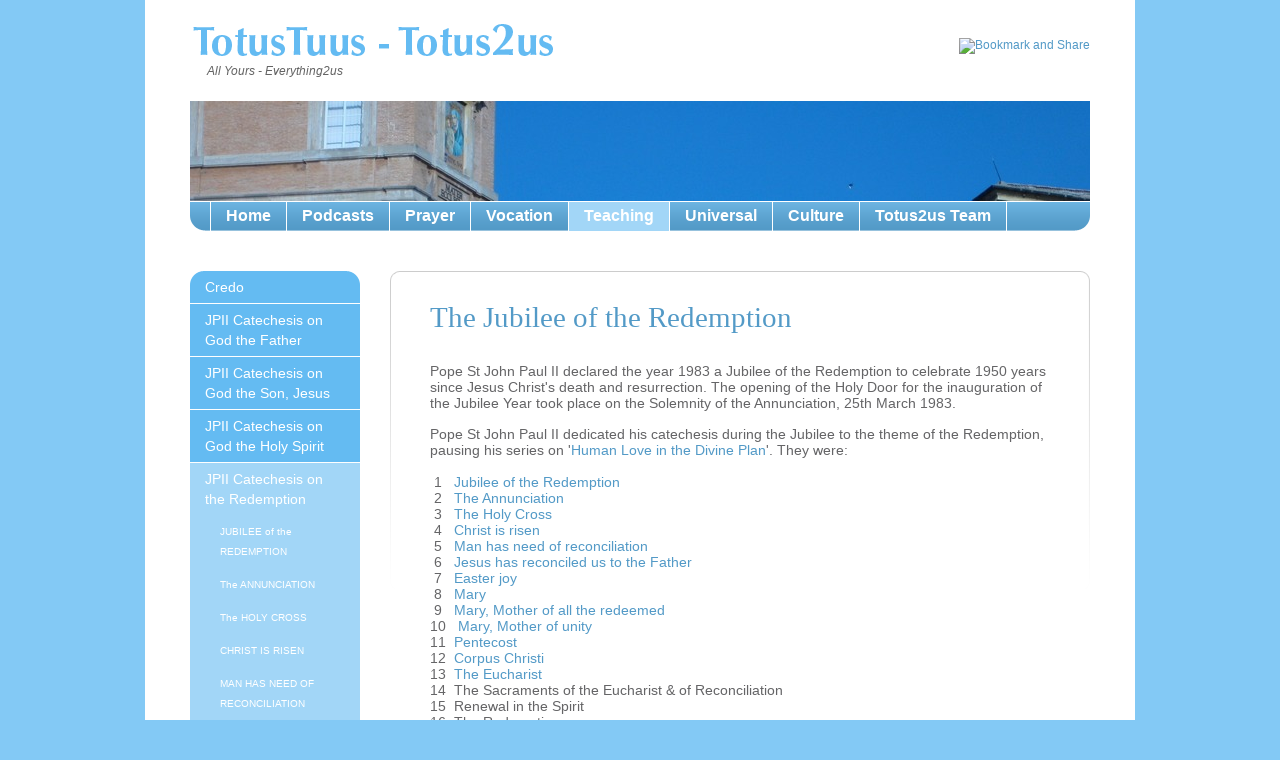

--- FILE ---
content_type: text/html;charset=utf-8
request_url: http://www.totus2us.co.uk/teaching/jpii-catechesis-on-the-redemption/
body_size: 4805
content:
<!DOCTYPE html
     PUBLIC "-//W3C//DTD XHTML 1.0 Transitional//EN"
     "http://www.w3.org/TR/xhtml1/DTD/xhtml1-transitional.dtd">
<html xml:lang="en" lang="en" xmlns="http://www.w3.org/1999/xhtml">
<head>

<meta http-equiv="Content-Type" content="text/html; charset=utf-8" />
<!-- 
	Designed by http://www.twkmedia.com/ -  Developed by http://davewardle.com/

	This website is powered by TYPO3 - inspiring people to share!
	TYPO3 is a free open source Content Management Framework initially created by Kasper Skaarhoj and licensed under GNU/GPL.
	TYPO3 is copyright 1998-2013 of Kasper Skaarhoj. Extensions are copyright of their respective owners.
	Information and contribution at http://typo3.org/
-->




<meta name="generator" content="TYPO3 4.5 CMS" />

<link rel="stylesheet" type="text/css" href="/typo3temp/stylesheet_e53a9ace91.css?1606918294" media="all" />
<link rel="stylesheet" type="text/css" href="/fileadmin/templates/css/reset.css?1263993003" media="all" />
<link rel="stylesheet" type="text/css" href="/fileadmin/templates/css/styles.css?1308396049" media="screen" />
<link rel="stylesheet" type="text/css" href="/fileadmin/templates/css/totus2us.css?1374767729" media="screen" />
<link rel="stylesheet" type="text/css" href="/fileadmin/templates/css/prettyPhoto.css?1326372574" media="all" />


<script src="//ajax.googleapis.com/ajax/libs/jquery/1.7.1/jquery.min.js" type="text/javascript"></script>
<script src="/fileadmin/templates/js/jquery.prettyPhoto.js?1326372915" type="text/javascript"></script>


<title>JPII Catechesis on the Redemption</title>
</head>
<body>

	<div id="frame">
		<div id="container">
			<div class="wrap">
				<div id="logo"><h1><a href="/">Totus Tuus - Totus 2us</a></h1><h2>All Yours                       -                         Everything2us</h2></div>
				<p id="details"><!-- AddThis Button BEGIN --><br />
<a class="addthis_button" href="http://www.addthis.com/bookmark.php?v=250&amp;pub=xa-4b20f6a5504ed229"><img src="http://s7.addthis.com/static/btn/v2/lg-share-en.gif" width="125" height="16" alt="Bookmark and Share" style="border:0" /></a><script type="text/javascript" src="http://s7.addthis.com/js/250/addthis_widget.js#pub=xa-4b20f6a5504ed229"></script><br />
<!-- AddThis Button END --><br />
</p>
				<div id="banner"><img src="/uploads/tx_templavoila/Totus_Tuus_Mater_Ecclesia.jpg" width="900" height="100" border="0" alt="" /></div>
				<div class="nav2"><ul id="nav"><li><a href="/home/">Home</a></li><li><a href="/podcasts/">Podcasts</a></li><li><a href="/prayer/">Prayer</a></li><li><a href="/vocation/">Vocation</a></li><li class="active"><a href="/teaching/">Teaching</a></li><li><a href="/universal/">Universal</a></li><li><a href="/culture/">Culture</a></li><li class="last"><a href="/totus2us-team/">Totus2us Team</a></li></ul></div>
				<div id="content-wrap">
				<ul id="subnav"><li class="first"><a href="/teaching/credo/">Credo</a></li><li><a href="/teaching/jpii-catechesis-on-god-the-father/">JPII Catechesis on God the Father</a></li><li><a href="/teaching/jpii-catechesis-on-god-the-son-jesus/">JPII Catechesis on God the Son, Jesus</a></li><li><a href="/teaching/jpii-catechesis-on-god-the-holy-spirit/">JPII Catechesis on God the Holy Spirit</a></li><li class="active"><a href="/teaching/jpii-catechesis-on-the-redemption/">JPII Catechesis on the Redemption</a><ul class="sub"><li class="sub"><a href="/teaching/jpii-catechesis-on-the-redemption/jubilee-of-the-redemption/">JUBILEE of the REDEMPTION</a></li><li class="sub"><a href="/teaching/jpii-catechesis-on-the-redemption/the-annunciation/">The ANNUNCIATION</a></li><li class="sub"><a href="/teaching/jpii-catechesis-on-the-redemption/the-holy-cross/">The HOLY CROSS</a></li><li class="sub"><a href="/teaching/jpii-catechesis-on-the-redemption/christ-is-risen/">CHRIST IS RISEN</a></li><li class="sub"><a href="/teaching/jpii-catechesis-on-the-redemption/man-has-need-of-reconciliation/">MAN HAS NEED OF RECONCILIATION</a></li><li class="sub"><a href="/teaching/jpii-catechesis-on-the-redemption/jesus-has-reconciled-us-to-the-father/">JESUS has RECONCILED US to the FATHER</a></li><li class="sub"><a href="/teaching/jpii-catechesis-on-the-redemption/the-passage-from-suffering-to-joy/">The PASSAGE from SUFFERING to JOY</a></li><li class="sub"><a href="/teaching/jpii-catechesis-on-the-redemption/mary/">MARY</a></li><li class="sub"><a href="/teaching/jpii-catechesis-on-the-redemption/mary-mother-of-all-the-redeemed/">MARY, MOTHER of ALL the REDEEMED</a></li><li class="sub"><a href="/teaching/jpii-catechesis-on-the-redemption/mary-mother-of-unity/">MARY, MOTHER of UNITY</a></li><li class="sub"><a href="/teaching/jpii-catechesis-on-the-redemption/pentecost/">PENTECOST</a></li><li class="sub"><a href="/teaching/jpii-catechesis-on-the-redemption/corpus-christi/">CORPUS CHRISTI</a></li><li class="sub"><a href="/teaching/jpii-catechesis-on-the-redemption/the-eucharist/">The EUCHARIST</a></li><li class="sub"><a href="/teaching/jpii-catechesis-on-the-redemption/exultation-of-the-cross/">EXULTATION of the CROSS</a></li></ul></li><li><a href="/teaching/jpii-catechesis-on-salvation-history/">JPII Catechesis on Salvation History</a></li><li><a href="/teaching/jpii-catechesis-on-mary-mother-of-god/">JPII Catechesis on Mary, Mother of God</a></li><li><a href="/teaching/jpii-catechesis-on-the-church/">JPII Catechesis on the Church</a></li><li><a href="/teaching/bxvi-catechesis-on-relationship-between-christ-the-church/">BXVI Catechesis on relationship between Christ & the Church</a></li><li><a href="/teaching/francis-catechesis-on-the-church/">Francis Catechesis on the Church</a></li><li><a href="/teaching/the-annunciation/">The Annunciation</a></li><li><a href="/teaching/the-visitation/">The Visitation</a></li><li><a href="/teaching/the-nativity/">The Nativity</a></li><li><a href="/teaching/the-holy-family/">The Holy Family</a></li><li><a href="/teaching/mary-mother-of-god/">Mary, Mother of God</a></li><li><a href="/teaching/the-epiphany/">The Epiphany</a></li><li><a href="/teaching/the-presentation/">The Presentation</a></li><li><a href="/teaching/the-baptism-of-jesus/">The Baptism of Jesus</a></li><li><a href="/teaching/the-transfiguration/">The Transfiguration</a></li><li><a href="/teaching/the-passion/">The Passion</a></li><li><a href="/teaching/the-last-supper/">The Last Supper</a></li><li><a href="/teaching/the-crucifixion/">The Crucifixion</a></li><li><a href="/teaching/jesus-in-the-tomb/">Jesus in the tomb</a></li><li><a href="/teaching/the-resurrection/">The Resurrection</a></li><li><a href="/teaching/divine-mercy/">Divine Mercy</a></li><li><a href="/teaching/the-good-shepherd/">The Good Shepherd</a></li><li><a href="/teaching/the-ascension/">The Ascension</a></li><li><a href="/teaching/pentecost/">Pentecost</a></li><li><a href="/teaching/mother-of-the-church/">Mother of the Church</a></li><li><a href="/teaching/jesus-the-eternal-high-priest/">Jesus the Eternal High Priest</a></li><li><a href="/teaching/the-most-holy-trinity/">The Most Holy Trinity</a></li><li><a href="/teaching/corpus-christi/">Corpus Christi</a></li><li><a href="/teaching/the-most-sacred-heart-of-jesus/">The Most Sacred Heart of Jesus</a></li><li><a href="/teaching/the-exaltation-of-the-cross/">The Exaltation of the Cross</a></li><li><a href="/teaching/jesus-christ-king-of-the-universe/">Jesus Christ, King of the Universe</a></li><li><a href="/teaching/the-immaculate-conception-of-mary/">The Immaculate Conception of Mary</a></li><li><a href="/teaching/the-birth-of-mary/">The Birth of Mary</a></li><li><a href="/teaching/the-assumption/">The Assumption</a></li><li><a href="/teaching/mary-queen/">Mary, Queen</a></li><li><a href="/teaching/chair-of-peter/">Chair of Peter</a></li><li><a href="/teaching/saints-peter-and-paul/">Saints Peter and Paul</a></li><li><a href="/teaching/all-saints/">All Saints</a></li><li><a href="/teaching/all-souls/">All Souls</a></li><li><a href="/teaching/catechesis/">Catechesis</a></li><li><a href="/teaching/vatican-council-ii/">Vatican Council II</a></li><li><a href="/teaching/encyclicals/">Encyclicals</a></li><li class="last"><a href="/teaching/apostolic-exhortations/">Apostolic Exhortations</a></li></ul>
				<div id="content" class="content"><div id="c22816" class="csc-default"><div class="csc-textpic-text"><h2>The Jubilee of the Redemption</h2>
<p>Pope St John Paul II declared the year 1983 a Jubilee of the Redemption to celebrate 1950 years since Jesus Christ's death and resurrection. The opening of the Holy Door for the inauguration of the Jubilee Year took place on the Solemnity of the Annunciation, 25th March 1983. </p>
<p>Pope St John Paul II dedicated his catechesis during the Jubilee to the theme of the Redemption, pausing his series on '<a href="/vocation/human-love-in-the-divine-plan/" title="Opens internal link in current window" class="internal-link">Human Love in the Divine Plan</a>'. They were: <br /><br />&nbsp;1&nbsp;&nbsp; <a href="/teaching/jpii-catechesis-on-the-redemption/jubilee-of-the-redemption/" title="Opens internal link in current window" class="internal-link">Jubilee of the Redemption</a> <br />&nbsp;2&nbsp;&nbsp; <a href="/teaching/jpii-catechesis-on-the-redemption/the-annunciation/" title="Opens internal link in current window" class="internal-link">The Annunciation</a> <br />&nbsp;3 &nbsp; <a href="/teaching/jpii-catechesis-on-the-redemption/the-holy-cross/" title="Opens internal link in current window" class="internal-link">The Holy Cross</a><br />&nbsp;4 &nbsp; <a href="/teaching/jpii-catechesis-on-the-redemption/christ-is-risen/" title="Opens internal link in current window" class="internal-link">Christ is risen</a><br />&nbsp;5 &nbsp; <a href="/teaching/jpii-catechesis-on-the-redemption/man-has-need-of-reconciliation/" title="Opens internal link in current window" class="internal-link">Man has need of reconciliation</a><br />&nbsp;6 &nbsp; <a href="/teaching/jpii-catechesis-on-the-redemption/jesus-has-reconciled-us-to-the-father/" title="Opens internal link in current window" class="internal-link">Jesus has reconciled us to the Father</a><br />&nbsp;7 &nbsp; <a href="/teaching/jpii-catechesis-on-the-redemption/the-passage-from-suffering-to-joy/" title="Opens internal link in current window" class="internal-link">Easter joy</a><br />&nbsp;8 &nbsp; <a href="/teaching/jpii-catechesis-on-the-redemption/mary/" title="Opens internal link in current window" class="internal-link">Mary</a><br />&nbsp;9 &nbsp; <a href="/teaching/jpii-catechesis-on-the-redemption/mary-mother-of-all-the-redeemed/" title="Opens internal link in current window" class="internal-link">Mary, Mother of all the redeemed</a><br />10 &nbsp; <a href="/teaching/jpii-catechesis-on-the-redemption/mary-mother-of-unity/" title="Opens internal link in current window" class="internal-link">Mary, Mother of unity</a><br />11&nbsp; <a href="/teaching/jpii-catechesis-on-the-redemption/pentecost/" title="Opens internal link in current window" class="internal-link">Pentecost</a> <br />12&nbsp; <a href="/teaching/jpii-catechesis-on-the-redemption/corpus-christi/" title="Opens internal link in current window" class="internal-link">Corpus Christi</a><br />13&nbsp; <a href="/teaching/jpii-catechesis-on-the-redemption/the-eucharist/" title="Opens internal link in current window" class="internal-link">The Eucharist</a> <br />14&nbsp; The Sacraments of the Eucharist &amp; of Reconciliation <br />15&nbsp; Renewal in the Spirit <br />16&nbsp; The Redemption <br />17&nbsp; Our redemption in Christ <br />18&nbsp; The day is near, walk in the light <br />19&nbsp; Walk according to the Spirit <br />20&nbsp; The freedom of redemption <br />21&nbsp; Discernment <br />22&nbsp; Adult in faith <br />23&nbsp; Put on Jesus <br />24&nbsp; In the name of Jesus, whom you crucified <br />25&nbsp; <a href="/teaching/jpii-catechesis-on-the-redemption/exultation-of-the-cross/" title="Opens internal link in current window" class="internal-link">Exultation of the Cross</a> <br />26&nbsp; The Passion &amp; death of Christ <br />27&nbsp; God sent his only begotten Son into the world <br />28&nbsp; Reconciliation &amp; penance in the mission of the Church <br />29&nbsp; Man's longing for Redemption <br />30&nbsp; What is man <br />31&nbsp; Man's errors about God <br />32&nbsp; The Resurrection from the dead &amp; eternal life <br />33&nbsp; The mystery of man created in the image of God <br />34&nbsp; Nicodemus &amp; being reborn <br />35&nbsp; The profound symphony between man &amp; Christ <br />36&nbsp; The experience of fragility, death <br />37&nbsp; The Immaculate conception <br />38&nbsp; Advent <br />39&nbsp; The good news, the word of the redeemer <br />40&nbsp; Motherhood of Mary, Theotokos <br />41&nbsp; Baptism of Jesus <br />42&nbsp; Christian unity <br />43&nbsp; In Christ, whatever you have done to the littlest, you have done to me <br />44&nbsp; The Christian community <br />45&nbsp; Christianity must be constantly renewed <br />46&nbsp; Be fruitful &amp; multiply <br />47&nbsp; The forgiveness of sins <br />48&nbsp; In the name of Christ, I call you to be reconciled with God <br />49&nbsp; The life of mortification <br />50&nbsp; Confession <br />51&nbsp; The Sacrament of reconciliation <br />52&nbsp; The Sacrament of penance <br />53&nbsp; Reconciliation <br />54&nbsp; Confession &amp; spiritual growth <br />55&nbsp; Holy Week <br />56&nbsp; Easter</p></div></div><div id="c22817" class="csc-default"><iframe width="640" height="360" src="https://www.youtube-nocookie.com/embed/Qx4-7MWnqGU" frameborder="0" allow="accelerometer; autoplay; encrypted-media; gyroscope; picture-in-picture" allowfullscreen=""></iframe></div></div>
				<div class="clear"></div>
				</div>
			</div>
		</div>
		<div id="footer">
			<div class="wrap">
				<p id="footer-left">&copy; Totus2us 2020 AMDG</p>
				<p id="footer-right"><a href="/sitemap/">Sitemap</a> &nbsp;&#124;&nbsp;<a href="/terms-conditions/">Terms & Conditions</a><p id="twk_wdl"><a href="http://www.thewebkitchen.co.uk/" target="_self" title="Website Design London - TWK Media">Website Design London</a></p></p>
			</div>	
		</div>
		
	</div>

  <script type="text/javascript">
    var gaJsHost = (("https:" == document.location.protocol) ? "https://ssl." : "http://www.");
    document.write(unescape("%3Cscript src='" + gaJsHost + "google-analytics.com/ga.js' type='text/javascript'%3E%3C/script%3E"));
  </script>
  <script type="text/javascript">
    try {
      var pageTracker = _gat._getTracker("UA-1389369-52");
      pageTracker._trackPageview();
    } catch(err) {}
  </script>


<script type="text/javascript">
/*<![CDATA[*/
/*TS_inlineFooter*/
$(function(){$("a[rel^='prettyPhoto']").prettyPhoto({theme:'facebook',gallery_markup:'',deeplinking:false});});
/*]]>*/
</script>

</body>
</html>

--- FILE ---
content_type: text/html; charset=utf-8
request_url: https://www.youtube-nocookie.com/embed/Qx4-7MWnqGU
body_size: 71812
content:
<!DOCTYPE html><html lang="en" dir="ltr" data-cast-api-enabled="true"><head><meta name="viewport" content="width=device-width, initial-scale=1"><script nonce="B6VhPZRlZAxnIXLJ-UnhLg">if ('undefined' == typeof Symbol || 'undefined' == typeof Symbol.iterator) {delete Array.prototype.entries;}</script><style name="www-roboto" nonce="EqB81K8wjICK0cifW93s3w">@font-face{font-family:'Roboto';font-style:normal;font-weight:400;font-stretch:100%;src:url(//fonts.gstatic.com/s/roboto/v48/KFO7CnqEu92Fr1ME7kSn66aGLdTylUAMa3GUBHMdazTgWw.woff2)format('woff2');unicode-range:U+0460-052F,U+1C80-1C8A,U+20B4,U+2DE0-2DFF,U+A640-A69F,U+FE2E-FE2F;}@font-face{font-family:'Roboto';font-style:normal;font-weight:400;font-stretch:100%;src:url(//fonts.gstatic.com/s/roboto/v48/KFO7CnqEu92Fr1ME7kSn66aGLdTylUAMa3iUBHMdazTgWw.woff2)format('woff2');unicode-range:U+0301,U+0400-045F,U+0490-0491,U+04B0-04B1,U+2116;}@font-face{font-family:'Roboto';font-style:normal;font-weight:400;font-stretch:100%;src:url(//fonts.gstatic.com/s/roboto/v48/KFO7CnqEu92Fr1ME7kSn66aGLdTylUAMa3CUBHMdazTgWw.woff2)format('woff2');unicode-range:U+1F00-1FFF;}@font-face{font-family:'Roboto';font-style:normal;font-weight:400;font-stretch:100%;src:url(//fonts.gstatic.com/s/roboto/v48/KFO7CnqEu92Fr1ME7kSn66aGLdTylUAMa3-UBHMdazTgWw.woff2)format('woff2');unicode-range:U+0370-0377,U+037A-037F,U+0384-038A,U+038C,U+038E-03A1,U+03A3-03FF;}@font-face{font-family:'Roboto';font-style:normal;font-weight:400;font-stretch:100%;src:url(//fonts.gstatic.com/s/roboto/v48/KFO7CnqEu92Fr1ME7kSn66aGLdTylUAMawCUBHMdazTgWw.woff2)format('woff2');unicode-range:U+0302-0303,U+0305,U+0307-0308,U+0310,U+0312,U+0315,U+031A,U+0326-0327,U+032C,U+032F-0330,U+0332-0333,U+0338,U+033A,U+0346,U+034D,U+0391-03A1,U+03A3-03A9,U+03B1-03C9,U+03D1,U+03D5-03D6,U+03F0-03F1,U+03F4-03F5,U+2016-2017,U+2034-2038,U+203C,U+2040,U+2043,U+2047,U+2050,U+2057,U+205F,U+2070-2071,U+2074-208E,U+2090-209C,U+20D0-20DC,U+20E1,U+20E5-20EF,U+2100-2112,U+2114-2115,U+2117-2121,U+2123-214F,U+2190,U+2192,U+2194-21AE,U+21B0-21E5,U+21F1-21F2,U+21F4-2211,U+2213-2214,U+2216-22FF,U+2308-230B,U+2310,U+2319,U+231C-2321,U+2336-237A,U+237C,U+2395,U+239B-23B7,U+23D0,U+23DC-23E1,U+2474-2475,U+25AF,U+25B3,U+25B7,U+25BD,U+25C1,U+25CA,U+25CC,U+25FB,U+266D-266F,U+27C0-27FF,U+2900-2AFF,U+2B0E-2B11,U+2B30-2B4C,U+2BFE,U+3030,U+FF5B,U+FF5D,U+1D400-1D7FF,U+1EE00-1EEFF;}@font-face{font-family:'Roboto';font-style:normal;font-weight:400;font-stretch:100%;src:url(//fonts.gstatic.com/s/roboto/v48/KFO7CnqEu92Fr1ME7kSn66aGLdTylUAMaxKUBHMdazTgWw.woff2)format('woff2');unicode-range:U+0001-000C,U+000E-001F,U+007F-009F,U+20DD-20E0,U+20E2-20E4,U+2150-218F,U+2190,U+2192,U+2194-2199,U+21AF,U+21E6-21F0,U+21F3,U+2218-2219,U+2299,U+22C4-22C6,U+2300-243F,U+2440-244A,U+2460-24FF,U+25A0-27BF,U+2800-28FF,U+2921-2922,U+2981,U+29BF,U+29EB,U+2B00-2BFF,U+4DC0-4DFF,U+FFF9-FFFB,U+10140-1018E,U+10190-1019C,U+101A0,U+101D0-101FD,U+102E0-102FB,U+10E60-10E7E,U+1D2C0-1D2D3,U+1D2E0-1D37F,U+1F000-1F0FF,U+1F100-1F1AD,U+1F1E6-1F1FF,U+1F30D-1F30F,U+1F315,U+1F31C,U+1F31E,U+1F320-1F32C,U+1F336,U+1F378,U+1F37D,U+1F382,U+1F393-1F39F,U+1F3A7-1F3A8,U+1F3AC-1F3AF,U+1F3C2,U+1F3C4-1F3C6,U+1F3CA-1F3CE,U+1F3D4-1F3E0,U+1F3ED,U+1F3F1-1F3F3,U+1F3F5-1F3F7,U+1F408,U+1F415,U+1F41F,U+1F426,U+1F43F,U+1F441-1F442,U+1F444,U+1F446-1F449,U+1F44C-1F44E,U+1F453,U+1F46A,U+1F47D,U+1F4A3,U+1F4B0,U+1F4B3,U+1F4B9,U+1F4BB,U+1F4BF,U+1F4C8-1F4CB,U+1F4D6,U+1F4DA,U+1F4DF,U+1F4E3-1F4E6,U+1F4EA-1F4ED,U+1F4F7,U+1F4F9-1F4FB,U+1F4FD-1F4FE,U+1F503,U+1F507-1F50B,U+1F50D,U+1F512-1F513,U+1F53E-1F54A,U+1F54F-1F5FA,U+1F610,U+1F650-1F67F,U+1F687,U+1F68D,U+1F691,U+1F694,U+1F698,U+1F6AD,U+1F6B2,U+1F6B9-1F6BA,U+1F6BC,U+1F6C6-1F6CF,U+1F6D3-1F6D7,U+1F6E0-1F6EA,U+1F6F0-1F6F3,U+1F6F7-1F6FC,U+1F700-1F7FF,U+1F800-1F80B,U+1F810-1F847,U+1F850-1F859,U+1F860-1F887,U+1F890-1F8AD,U+1F8B0-1F8BB,U+1F8C0-1F8C1,U+1F900-1F90B,U+1F93B,U+1F946,U+1F984,U+1F996,U+1F9E9,U+1FA00-1FA6F,U+1FA70-1FA7C,U+1FA80-1FA89,U+1FA8F-1FAC6,U+1FACE-1FADC,U+1FADF-1FAE9,U+1FAF0-1FAF8,U+1FB00-1FBFF;}@font-face{font-family:'Roboto';font-style:normal;font-weight:400;font-stretch:100%;src:url(//fonts.gstatic.com/s/roboto/v48/KFO7CnqEu92Fr1ME7kSn66aGLdTylUAMa3OUBHMdazTgWw.woff2)format('woff2');unicode-range:U+0102-0103,U+0110-0111,U+0128-0129,U+0168-0169,U+01A0-01A1,U+01AF-01B0,U+0300-0301,U+0303-0304,U+0308-0309,U+0323,U+0329,U+1EA0-1EF9,U+20AB;}@font-face{font-family:'Roboto';font-style:normal;font-weight:400;font-stretch:100%;src:url(//fonts.gstatic.com/s/roboto/v48/KFO7CnqEu92Fr1ME7kSn66aGLdTylUAMa3KUBHMdazTgWw.woff2)format('woff2');unicode-range:U+0100-02BA,U+02BD-02C5,U+02C7-02CC,U+02CE-02D7,U+02DD-02FF,U+0304,U+0308,U+0329,U+1D00-1DBF,U+1E00-1E9F,U+1EF2-1EFF,U+2020,U+20A0-20AB,U+20AD-20C0,U+2113,U+2C60-2C7F,U+A720-A7FF;}@font-face{font-family:'Roboto';font-style:normal;font-weight:400;font-stretch:100%;src:url(//fonts.gstatic.com/s/roboto/v48/KFO7CnqEu92Fr1ME7kSn66aGLdTylUAMa3yUBHMdazQ.woff2)format('woff2');unicode-range:U+0000-00FF,U+0131,U+0152-0153,U+02BB-02BC,U+02C6,U+02DA,U+02DC,U+0304,U+0308,U+0329,U+2000-206F,U+20AC,U+2122,U+2191,U+2193,U+2212,U+2215,U+FEFF,U+FFFD;}@font-face{font-family:'Roboto';font-style:normal;font-weight:500;font-stretch:100%;src:url(//fonts.gstatic.com/s/roboto/v48/KFO7CnqEu92Fr1ME7kSn66aGLdTylUAMa3GUBHMdazTgWw.woff2)format('woff2');unicode-range:U+0460-052F,U+1C80-1C8A,U+20B4,U+2DE0-2DFF,U+A640-A69F,U+FE2E-FE2F;}@font-face{font-family:'Roboto';font-style:normal;font-weight:500;font-stretch:100%;src:url(//fonts.gstatic.com/s/roboto/v48/KFO7CnqEu92Fr1ME7kSn66aGLdTylUAMa3iUBHMdazTgWw.woff2)format('woff2');unicode-range:U+0301,U+0400-045F,U+0490-0491,U+04B0-04B1,U+2116;}@font-face{font-family:'Roboto';font-style:normal;font-weight:500;font-stretch:100%;src:url(//fonts.gstatic.com/s/roboto/v48/KFO7CnqEu92Fr1ME7kSn66aGLdTylUAMa3CUBHMdazTgWw.woff2)format('woff2');unicode-range:U+1F00-1FFF;}@font-face{font-family:'Roboto';font-style:normal;font-weight:500;font-stretch:100%;src:url(//fonts.gstatic.com/s/roboto/v48/KFO7CnqEu92Fr1ME7kSn66aGLdTylUAMa3-UBHMdazTgWw.woff2)format('woff2');unicode-range:U+0370-0377,U+037A-037F,U+0384-038A,U+038C,U+038E-03A1,U+03A3-03FF;}@font-face{font-family:'Roboto';font-style:normal;font-weight:500;font-stretch:100%;src:url(//fonts.gstatic.com/s/roboto/v48/KFO7CnqEu92Fr1ME7kSn66aGLdTylUAMawCUBHMdazTgWw.woff2)format('woff2');unicode-range:U+0302-0303,U+0305,U+0307-0308,U+0310,U+0312,U+0315,U+031A,U+0326-0327,U+032C,U+032F-0330,U+0332-0333,U+0338,U+033A,U+0346,U+034D,U+0391-03A1,U+03A3-03A9,U+03B1-03C9,U+03D1,U+03D5-03D6,U+03F0-03F1,U+03F4-03F5,U+2016-2017,U+2034-2038,U+203C,U+2040,U+2043,U+2047,U+2050,U+2057,U+205F,U+2070-2071,U+2074-208E,U+2090-209C,U+20D0-20DC,U+20E1,U+20E5-20EF,U+2100-2112,U+2114-2115,U+2117-2121,U+2123-214F,U+2190,U+2192,U+2194-21AE,U+21B0-21E5,U+21F1-21F2,U+21F4-2211,U+2213-2214,U+2216-22FF,U+2308-230B,U+2310,U+2319,U+231C-2321,U+2336-237A,U+237C,U+2395,U+239B-23B7,U+23D0,U+23DC-23E1,U+2474-2475,U+25AF,U+25B3,U+25B7,U+25BD,U+25C1,U+25CA,U+25CC,U+25FB,U+266D-266F,U+27C0-27FF,U+2900-2AFF,U+2B0E-2B11,U+2B30-2B4C,U+2BFE,U+3030,U+FF5B,U+FF5D,U+1D400-1D7FF,U+1EE00-1EEFF;}@font-face{font-family:'Roboto';font-style:normal;font-weight:500;font-stretch:100%;src:url(//fonts.gstatic.com/s/roboto/v48/KFO7CnqEu92Fr1ME7kSn66aGLdTylUAMaxKUBHMdazTgWw.woff2)format('woff2');unicode-range:U+0001-000C,U+000E-001F,U+007F-009F,U+20DD-20E0,U+20E2-20E4,U+2150-218F,U+2190,U+2192,U+2194-2199,U+21AF,U+21E6-21F0,U+21F3,U+2218-2219,U+2299,U+22C4-22C6,U+2300-243F,U+2440-244A,U+2460-24FF,U+25A0-27BF,U+2800-28FF,U+2921-2922,U+2981,U+29BF,U+29EB,U+2B00-2BFF,U+4DC0-4DFF,U+FFF9-FFFB,U+10140-1018E,U+10190-1019C,U+101A0,U+101D0-101FD,U+102E0-102FB,U+10E60-10E7E,U+1D2C0-1D2D3,U+1D2E0-1D37F,U+1F000-1F0FF,U+1F100-1F1AD,U+1F1E6-1F1FF,U+1F30D-1F30F,U+1F315,U+1F31C,U+1F31E,U+1F320-1F32C,U+1F336,U+1F378,U+1F37D,U+1F382,U+1F393-1F39F,U+1F3A7-1F3A8,U+1F3AC-1F3AF,U+1F3C2,U+1F3C4-1F3C6,U+1F3CA-1F3CE,U+1F3D4-1F3E0,U+1F3ED,U+1F3F1-1F3F3,U+1F3F5-1F3F7,U+1F408,U+1F415,U+1F41F,U+1F426,U+1F43F,U+1F441-1F442,U+1F444,U+1F446-1F449,U+1F44C-1F44E,U+1F453,U+1F46A,U+1F47D,U+1F4A3,U+1F4B0,U+1F4B3,U+1F4B9,U+1F4BB,U+1F4BF,U+1F4C8-1F4CB,U+1F4D6,U+1F4DA,U+1F4DF,U+1F4E3-1F4E6,U+1F4EA-1F4ED,U+1F4F7,U+1F4F9-1F4FB,U+1F4FD-1F4FE,U+1F503,U+1F507-1F50B,U+1F50D,U+1F512-1F513,U+1F53E-1F54A,U+1F54F-1F5FA,U+1F610,U+1F650-1F67F,U+1F687,U+1F68D,U+1F691,U+1F694,U+1F698,U+1F6AD,U+1F6B2,U+1F6B9-1F6BA,U+1F6BC,U+1F6C6-1F6CF,U+1F6D3-1F6D7,U+1F6E0-1F6EA,U+1F6F0-1F6F3,U+1F6F7-1F6FC,U+1F700-1F7FF,U+1F800-1F80B,U+1F810-1F847,U+1F850-1F859,U+1F860-1F887,U+1F890-1F8AD,U+1F8B0-1F8BB,U+1F8C0-1F8C1,U+1F900-1F90B,U+1F93B,U+1F946,U+1F984,U+1F996,U+1F9E9,U+1FA00-1FA6F,U+1FA70-1FA7C,U+1FA80-1FA89,U+1FA8F-1FAC6,U+1FACE-1FADC,U+1FADF-1FAE9,U+1FAF0-1FAF8,U+1FB00-1FBFF;}@font-face{font-family:'Roboto';font-style:normal;font-weight:500;font-stretch:100%;src:url(//fonts.gstatic.com/s/roboto/v48/KFO7CnqEu92Fr1ME7kSn66aGLdTylUAMa3OUBHMdazTgWw.woff2)format('woff2');unicode-range:U+0102-0103,U+0110-0111,U+0128-0129,U+0168-0169,U+01A0-01A1,U+01AF-01B0,U+0300-0301,U+0303-0304,U+0308-0309,U+0323,U+0329,U+1EA0-1EF9,U+20AB;}@font-face{font-family:'Roboto';font-style:normal;font-weight:500;font-stretch:100%;src:url(//fonts.gstatic.com/s/roboto/v48/KFO7CnqEu92Fr1ME7kSn66aGLdTylUAMa3KUBHMdazTgWw.woff2)format('woff2');unicode-range:U+0100-02BA,U+02BD-02C5,U+02C7-02CC,U+02CE-02D7,U+02DD-02FF,U+0304,U+0308,U+0329,U+1D00-1DBF,U+1E00-1E9F,U+1EF2-1EFF,U+2020,U+20A0-20AB,U+20AD-20C0,U+2113,U+2C60-2C7F,U+A720-A7FF;}@font-face{font-family:'Roboto';font-style:normal;font-weight:500;font-stretch:100%;src:url(//fonts.gstatic.com/s/roboto/v48/KFO7CnqEu92Fr1ME7kSn66aGLdTylUAMa3yUBHMdazQ.woff2)format('woff2');unicode-range:U+0000-00FF,U+0131,U+0152-0153,U+02BB-02BC,U+02C6,U+02DA,U+02DC,U+0304,U+0308,U+0329,U+2000-206F,U+20AC,U+2122,U+2191,U+2193,U+2212,U+2215,U+FEFF,U+FFFD;}</style><script name="www-roboto" nonce="B6VhPZRlZAxnIXLJ-UnhLg">if (document.fonts && document.fonts.load) {document.fonts.load("400 10pt Roboto", "E"); document.fonts.load("500 10pt Roboto", "E");}</script><link rel="stylesheet" href="/s/player/89e685a2/www-player.css" name="www-player" nonce="EqB81K8wjICK0cifW93s3w"><style nonce="EqB81K8wjICK0cifW93s3w">html {overflow: hidden;}body {font: 12px Roboto, Arial, sans-serif; background-color: #000; color: #fff; height: 100%; width: 100%; overflow: hidden; position: absolute; margin: 0; padding: 0;}#player {width: 100%; height: 100%;}h1 {text-align: center; color: #fff;}h3 {margin-top: 6px; margin-bottom: 3px;}.player-unavailable {position: absolute; top: 0; left: 0; right: 0; bottom: 0; padding: 25px; font-size: 13px; background: url(/img/meh7.png) 50% 65% no-repeat;}.player-unavailable .message {text-align: left; margin: 0 -5px 15px; padding: 0 5px 14px; border-bottom: 1px solid #888; font-size: 19px; font-weight: normal;}.player-unavailable a {color: #167ac6; text-decoration: none;}</style><script nonce="B6VhPZRlZAxnIXLJ-UnhLg">var ytcsi={gt:function(n){n=(n||"")+"data_";return ytcsi[n]||(ytcsi[n]={tick:{},info:{},gel:{preLoggedGelInfos:[]}})},now:window.performance&&window.performance.timing&&window.performance.now&&window.performance.timing.navigationStart?function(){return window.performance.timing.navigationStart+window.performance.now()}:function(){return(new Date).getTime()},tick:function(l,t,n){var ticks=ytcsi.gt(n).tick;var v=t||ytcsi.now();if(ticks[l]){ticks["_"+l]=ticks["_"+l]||[ticks[l]];ticks["_"+l].push(v)}ticks[l]=
v},info:function(k,v,n){ytcsi.gt(n).info[k]=v},infoGel:function(p,n){ytcsi.gt(n).gel.preLoggedGelInfos.push(p)},setStart:function(t,n){ytcsi.tick("_start",t,n)}};
(function(w,d){function isGecko(){if(!w.navigator)return false;try{if(w.navigator.userAgentData&&w.navigator.userAgentData.brands&&w.navigator.userAgentData.brands.length){var brands=w.navigator.userAgentData.brands;var i=0;for(;i<brands.length;i++)if(brands[i]&&brands[i].brand==="Firefox")return true;return false}}catch(e){setTimeout(function(){throw e;})}if(!w.navigator.userAgent)return false;var ua=w.navigator.userAgent;return ua.indexOf("Gecko")>0&&ua.toLowerCase().indexOf("webkit")<0&&ua.indexOf("Edge")<
0&&ua.indexOf("Trident")<0&&ua.indexOf("MSIE")<0}ytcsi.setStart(w.performance?w.performance.timing.responseStart:null);var isPrerender=(d.visibilityState||d.webkitVisibilityState)=="prerender";var vName=!d.visibilityState&&d.webkitVisibilityState?"webkitvisibilitychange":"visibilitychange";if(isPrerender){var startTick=function(){ytcsi.setStart();d.removeEventListener(vName,startTick)};d.addEventListener(vName,startTick,false)}if(d.addEventListener)d.addEventListener(vName,function(){ytcsi.tick("vc")},
false);if(isGecko()){var isHidden=(d.visibilityState||d.webkitVisibilityState)=="hidden";if(isHidden)ytcsi.tick("vc")}var slt=function(el,t){setTimeout(function(){var n=ytcsi.now();el.loadTime=n;if(el.slt)el.slt()},t)};w.__ytRIL=function(el){if(!el.getAttribute("data-thumb"))if(w.requestAnimationFrame)w.requestAnimationFrame(function(){slt(el,0)});else slt(el,16)}})(window,document);
</script><script nonce="B6VhPZRlZAxnIXLJ-UnhLg">var ytcfg={d:function(){return window.yt&&yt.config_||ytcfg.data_||(ytcfg.data_={})},get:function(k,o){return k in ytcfg.d()?ytcfg.d()[k]:o},set:function(){var a=arguments;if(a.length>1)ytcfg.d()[a[0]]=a[1];else{var k;for(k in a[0])ytcfg.d()[k]=a[0][k]}}};
ytcfg.set({"CLIENT_CANARY_STATE":"none","DEVICE":"cbr\u003dChrome\u0026cbrand\u003dapple\u0026cbrver\u003d131.0.0.0\u0026ceng\u003dWebKit\u0026cengver\u003d537.36\u0026cos\u003dMacintosh\u0026cosver\u003d10_15_7\u0026cplatform\u003dDESKTOP","EVENT_ID":"6ZYuaejLNM-P2_gPyu35qA8","EXPERIMENT_FLAGS":{"ab_det_apm":true,"ab_det_el_h":true,"ab_det_em_inj":true,"ab_fk_sk_cl":true,"ab_l_sig_st":true,"ab_l_sig_st_e":true,"ab_sa_ef":true,"action_companion_center_align_description":true,"align_three_dot_menu_with_title_description":true,"allow_skip_networkless":true,"always_send_and_write":true,"att_web_record_metrics":true,"attmusi":true,"c3_enable_button_impression_logging":true,"c3_watch_page_component":true,"cancel_pending_navs":true,"clean_up_manual_attribution_header":true,"config_age_report_killswitch":true,"cow_optimize_idom_compat":true,"csi_config_handling_infra":true,"csi_on_gel":true,"delhi_mweb_colorful_sd":true,"delhi_mweb_colorful_sd_v2":true,"deprecate_csi_has_info":true,"deprecate_pair_servlet_enabled":true,"desktop_sparkles_light_cta_button":true,"disable_cached_masthead_data":true,"disable_child_node_auto_formatted_strings":true,"disable_enf_isd":true,"disable_log_to_visitor_layer":true,"disable_pacf_logging_for_memory_limited_tv":true,"embeds_disable_ios_networkless_logging":true,"embeds_enable_eid_enforcement_for_marketing_pages":true,"embeds_enable_eid_enforcement_for_youtube":true,"embeds_enable_eid_log_for_marketing_pages":true,"embeds_enable_info_panel_dismissal":true,"embeds_enable_pfp_always_unbranded":true,"embeds_web_nwl_disable_nocookie":true,"embeds_web_updated_shorts_definition_fix":true,"enable_active_view_display_ad_renderer_web_home":true,"enable_ad_disclosure_banner_a11y_fix":true,"enable_chips_shelf_view_model_fully_reactive":true,"enable_client_creator_goal_ticker_bar_revamp":true,"enable_client_only_wiz_direct_reactions":true,"enable_client_sli_logging":true,"enable_client_streamz_web":true,"enable_client_ve_spec":true,"enable_cloud_save_error_popup_after_retry":true,"enable_cookie_reissue_iframe":true,"enable_dai_sdf_h5_preroll":true,"enable_datasync_id_header_in_web_vss_pings":true,"enable_dma_post_enforcement":true,"enable_docked_chat_messages":true,"enable_entity_store_from_dependency_injection":true,"enable_inline_muted_playback_on_web_search":true,"enable_inline_muted_playback_on_web_search_for_vdc":true,"enable_inline_muted_playback_on_web_search_for_vdcb":true,"enable_is_extended_monitoring":true,"enable_is_mini_app_page_active_bugfix":true,"enable_live_overlay_feed_in_live_chat":true,"enable_logging_first_user_action_after_game_ready":true,"enable_ltc_param_fetch_from_innertube":true,"enable_masthead_mweb_padding_fix":true,"enable_menu_renderer_button_in_mweb_hclr":true,"enable_mini_app_command_handler_mweb_fix":true,"enable_mini_app_iframe_loaded_logging":true,"enable_mini_guide_downloads_item":true,"enable_mixed_direction_formatted_strings":true,"enable_mweb_livestream_ui_update":true,"enable_names_handles_account_switcher":true,"enable_network_request_logging_on_game_events":true,"enable_new_paid_product_placement":true,"enable_obtaining_ppn_query_param":true,"enable_open_in_new_tab_icon_for_short_dr_for_desktop_search":true,"enable_open_yt_content":true,"enable_origin_query_parameter_bugfix":true,"enable_pacf_slot_asde_infeed_h5":true,"enable_pacf_slot_asde_player_byte_h5":true,"enable_pacf_slot_asde_player_byte_h5_TV":true,"enable_pause_ads_on_ytv_html5":true,"enable_payments_purchase_manager":true,"enable_pdp_icon_prefetch":true,"enable_pl_r_si_fa":true,"enable_place_pivot_url":true,"enable_playable_a11y_label_with_badge_text":true,"enable_primitive_dialog_aria_hide_siblings":true,"enable_pv_screen_modern_text":true,"enable_removing_navbar_title_on_hashtag_page_mweb":true,"enable_resetting_scroll_position_on_flow_change":true,"enable_rta_manager":true,"enable_sdf_companion_h5":true,"enable_sdf_dai_h5_midroll":true,"enable_sdf_h5_endemic_mid_post_roll":true,"enable_sdf_on_h5_unplugged_vod_midroll":true,"enable_sdf_shorts_player_bytes_h5":true,"enable_sdk_performance_network_logging":true,"enable_sending_unwrapped_game_audio_as_serialized_metadata":true,"enable_sfv_effect_pivot_url":true,"enable_shorts_new_carousel":true,"enable_skip_ad_guidance_prompt":true,"enable_skippable_ads_for_unplugged_ad_pod":true,"enable_smearing_expansion_dai":true,"enable_third_party_info":true,"enable_time_out_messages":true,"enable_timeline_view_modern_transcript_fe":true,"enable_track_defined_via_mutable_signal":true,"enable_video_display_compact_button_group_for_desktop_search":true,"enable_watch_next_pause_autoplay_lact":true,"enable_web_96_bit_csn":true,"enable_web_delhi_icons":true,"enable_web_home_top_landscape_image_layout_level_click":true,"enable_web_tiered_gel":true,"enable_window_constrained_buy_flow_dialog":true,"enable_wiz_queue_effect_and_on_init_initial_runs":true,"enable_ypc_spinners":true,"enable_yt_ata_iframe_authuser":true,"export_networkless_options":true,"fill_single_video_with_notify_to_lasr":true,"fix_ad_miniplayer_controls_rendering":true,"fix_ads_tracking_for_swf_config_deprecation_mweb":true,"h5_companion_enable_adcpn_macro_substitution_for_click_pings":true,"h5_inplayer_enable_adcpn_macro_substitution_for_click_pings":true,"h5_reset_cache_and_filter_before_update_masthead":true,"hide_channel_creation_title_for_mweb":true,"high_ccv_client_side_caching_h5":true,"html5_log_trigger_events_with_debug_data":true,"html5_ssdai_enable_media_end_cue_range":true,"il_attach_cache_limit":true,"il_use_view_model_logging_context":true,"is_browser_support_for_webcam_streaming":true,"json_condensed_response":true,"kev_adb_pg":true,"kevlar_display_downloads_numbers":true,"kevlar_gel_error_routing":true,"kevlar_modern_downloads_extra_compact":true,"kevlar_modern_downloads_page":true,"kevlar_modern_downloads_skip_downloads_title":true,"kevlar_watch_cinematics":true,"live_chat_enable_controller_extraction":true,"live_chat_enable_rta_manager":true,"live_chat_increased_min_height":true,"log_click_with_layer_from_element_in_command_handler":true,"log_errors_through_nwl_on_retry":true,"main_web_redirect_integration_riot":true,"mdx_enable_privacy_disclosure_ui":true,"mdx_load_cast_api_bootstrap_script":true,"medium_progress_bar_modification":true,"migrate_events_to_ts":true,"migrate_remaining_web_ad_badges_to_innertube":true,"mobile_account_menu_refresh":true,"mutable_signal_set_skip_unchanged":true,"mweb_a11y_enable_player_controls_invisible_toggle":true,"mweb_account_linking_noapp":true,"mweb_allow_modern_search_suggest_behavior":true,"mweb_animated_actions":true,"mweb_app_upsell_button_direct_to_app":true,"mweb_big_boards":true,"mweb_big_progress_bar":true,"mweb_c3_disable_carve_out":true,"mweb_c3_disable_carve_out_keep_external_links":true,"mweb_c3_enable_adaptive_signals":true,"mweb_c3_endscreen":true,"mweb_c3_endscreen_v2":true,"mweb_c3_library_page_enable_recent_shelf":true,"mweb_c3_remove_web_navigation_endpoint_data":true,"mweb_c3_use_canonical_from_player_response":true,"mweb_cinematic_fullscreen":true,"mweb_cinematic_topbar":true,"mweb_cinematic_watch":true,"mweb_command_handler":true,"mweb_delay_watch_initial_data":true,"mweb_deprecate_skip_ve_logging":true,"mweb_disable_searchbar_scroll":true,"mweb_early_logging_time_init":true,"mweb_enable_closed_captioning_button_on_player":true,"mweb_enable_fine_scrubbing_for_recs":true,"mweb_enable_keto_batch_player_fullscreen":true,"mweb_enable_keto_batch_player_progress_bar":true,"mweb_enable_keto_batch_player_tooltips":true,"mweb_enable_lockup_view_model_for_ucp":true,"mweb_enable_more_drawer":true,"mweb_enable_optional_fullscreen_landscape_locking":true,"mweb_enable_overlay_touch_manager":true,"mweb_enable_premium_carve_out_fix":true,"mweb_enable_refresh_detection":true,"mweb_enable_search_imp":true,"mweb_enable_sequence_signal":true,"mweb_enable_shorts_pivot_button":true,"mweb_enable_shorts_video_preload":true,"mweb_enable_skippables_on_jio_phone":true,"mweb_enable_storyboards":true,"mweb_enable_varispeed_controller":true,"mweb_enable_warm_channel_requests":true,"mweb_enable_watch_feed_infinite_scroll":true,"mweb_enable_wrapped_unplugged_pause_membership_dialog_renderer":true,"mweb_filter_video_format_in_webfe":true,"mweb_fix_livestream_seeking":true,"mweb_fix_monitor_visibility_after_render":true,"mweb_fix_section_list_continuation_item_renderers":true,"mweb_force_ios_fallback_to_native_control":true,"mweb_fp_auto_fullscreen":true,"mweb_fullscreen_controls":true,"mweb_fullscreen_controls_action_buttons":true,"mweb_fullscreen_watch_system":true,"mweb_home_reactive_shorts":true,"mweb_innertube_search_command":true,"mweb_lang_in_html":true,"mweb_like_button_synced_with_entities":true,"mweb_logo_use_home_page_ve":true,"mweb_modern_player_controls_tap_target_ui":true,"mweb_modern_typography":true,"mweb_module_decoration":true,"mweb_native_control_in_faux_fullscreen_shared":true,"mweb_panel_container_inert":true,"mweb_player_control_on_hover":true,"mweb_player_delhi_dtts":true,"mweb_player_settings_use_bottom_sheet":true,"mweb_player_settings_use_bottom_sheet_kaios":true,"mweb_player_show_previous_next_buttons_in_playlist":true,"mweb_player_skip_no_op_state_changes":true,"mweb_player_user_select_none":true,"mweb_playlist_engagement_panel":true,"mweb_progress_bar_seek_on_mouse_click":true,"mweb_pull_2_full":true,"mweb_pull_2_full_enable_touch_handlers":true,"mweb_schedule_warm_watch_response":true,"mweb_searchbox_legacy_navigation":true,"mweb_see_fewer_shorts":true,"mweb_sheets_ui_refresh":true,"mweb_shorts_comments_panel_id_change":true,"mweb_shorts_early_continuation":true,"mweb_show_ios_smart_banner":true,"mweb_use_server_url_on_startup":true,"mweb_watch_captions_enable_auto_translate":true,"mweb_watch_captions_set_default_size":true,"mweb_watch_stop_scheduler_on_player_response":true,"mweb_watchfeed_big_thumbnails":true,"mweb_yt_searchbox":true,"networkless_logging":true,"new_csn_storage_design":true,"no_client_ve_attach_unless_shown":true,"nwl_send_from_memory_when_online":true,"pageid_as_header_web":true,"playback_settings_use_switch_menu":true,"player_controls_autonav_fix":true,"player_controls_skip_double_signal_update":true,"polymer_bad_build_labels":true,"polymer_verifiy_app_state":true,"prevent_zero_high_score_value_from_being_sent":true,"qoe_send_and_write":true,"read_data_from_web_component_wrapper":true,"reels_enable_new_latency_logging":true,"remove_masthead_channel_banner_on_refresh":true,"remove_slot_id_exited_trigger_for_dai_in_player_slot_expire":true,"replace_client_url_parsing_with_server_signal":true,"scheduler_use_raf_by_default":true,"service_worker_enabled":true,"service_worker_push_enabled":true,"service_worker_push_home_page_prompt":true,"service_worker_push_watch_page_prompt":true,"shell_load_gcf":true,"shorten_initial_gel_batch_timeout":true,"should_use_yt_voice_endpoint_in_kaios":true,"sink_wrapper_disable_runtime_shadycss":true,"skip_invalid_ytcsi_ticks":true,"skip_setting_info_in_csi_data_object":true,"smarter_ve_dedupping":true,"smartimation_background":true,"speedmaster_no_seek":true,"start_client_gcf_mweb":true,"stop_handling_click_for_non_rendering_overlay_layout":true,"suppress_error_204_logging":true,"synced_panel_scrolling_controller":true,"use_color_palettes_modern_collections_v2":true,"use_core_sm":true,"use_csi_stp_handler":true,"use_event_time_ms_header":true,"use_fifo_for_networkless":true,"use_infogel_early_logging":true,"use_new_in_memory_storage":true,"use_player_abuse_bg_library":true,"use_request_time_ms_header":true,"use_session_based_sampling":true,"use_ts_visibilitylogger":true,"vss_final_ping_send_and_write":true,"vss_playback_use_send_and_write":true,"web_adaptive_repeat_ase":true,"web_always_load_chat_support":true,"web_animated_like":true,"web_api_url":true,"web_attr_string_unified_vis_mon":true,"web_autonav_allow_off_by_default":true,"web_button_vm_refactor_disabled":true,"web_c3_log_app_init_finish":true,"web_csi_action_sampling_enabled":true,"web_dedupe_ve_grafting":true,"web_disable_backdrop_filter":true,"web_enable_ab_rsp_cl":true,"web_enable_course_icon_update":true,"web_enable_error_204":true,"web_enable_horizontal_video_attributes_section":true,"web_enable_like_button_click_debouncing":true,"web_fix_segmented_like_dislike_undefined":true,"web_gcf_hashes_innertube":true,"web_gel_timeout_cap":true,"web_graft_ve_unified_vis_mon":true,"web_metadata_carousel_elref_bugfix":true,"web_parent_target_for_sheets":true,"web_persist_server_autonav_state_on_client":true,"web_playback_associated_log_ctt":true,"web_playback_associated_ve":true,"web_prefetch_preload_video":true,"web_progress_bar_draggable":true,"web_resizable_advertiser_banner_on_masthead_safari_fix":true,"web_scheduler_auto_init":true,"web_shorts_audio_track_picker":true,"web_shorts_lockup_view_model_sink":true,"web_shorts_pivot_button_view_model_reactive":true,"web_update_panel_visibility_logging_fix":true,"web_video_attribute_view_model_a11y_fix":true,"web_watch_controls_state_signals":true,"web_yt_config_context":true,"webfe_mweb_watch_microdata":true,"webfe_watch_shorts_canonical_url_fix":true,"webpo_exit_on_net_err":true,"wiz_diff_overwritable":true,"wiz_memoize_stamper_items":true,"woffle_used_state_report":true,"wpo_gel_strz":true,"ytcp_paper_tooltip_use_scoped_owner_root":true,"ytidb_clear_embedded_player":true,"H5_async_logging_delay_ms":30000.0,"attention_logging_scroll_throttle":500.0,"autoplay_pause_by_lact_sampling_fraction":0.0,"cinematic_watch_effect_opacity":0.4,"formatted_description_log_warning_fraction":0.01,"log_window_onerror_fraction":0.1,"mweb_prediction_threshold":0.05,"mweb_prediction_threshold_navigation":0.05,"speedmaster_playback_rate":2.0,"tv_pacf_logging_sample_rate":0.01,"web_load_prediction_threshold":0.1,"web_navigation_prediction_threshold":0.1,"web_pbj_log_warning_rate":0.0,"web_system_health_fraction":0.01,"ytidb_transaction_ended_event_rate_limit":0.02,"active_time_update_interval_ms":10000,"att_init_delay":500,"autoplay_pause_by_lact_sec":0,"botguard_async_snapshot_timeout_ms":3000,"check_navigator_accuracy_timeout_ms":0,"cinematic_watch_css_filter_blur_strength":40,"cinematic_watch_fade_out_duration":500,"close_webview_delay_ms":100,"cloud_save_game_data_rate_limit_ms":3000,"compression_disable_point":10,"custom_active_view_tos_timeout_ms":3600000,"embeds_widget_poll_interval_ms":0,"gel_min_batch_size":3,"gel_queue_timeout_max_ms":60000,"get_async_timeout_ms":60000,"hide_cta_for_home_web_video_ads_animate_in_time":2,"html5_byterate_soft_cap":0,"initial_gel_batch_timeout":2000,"max_body_size_to_compress":500000,"max_prefetch_window_sec_for_livestream_optimization":10,"min_prefetch_offset_sec_for_livestream_optimization":20,"mini_app_container_iframe_src_update_delay_ms":0,"multiple_preview_news_duration_time":11000,"mweb_c3_toast_duration_ms":5000,"mweb_deep_link_fallback_timeout_ms":10000,"mweb_delay_response_received_actions":100,"mweb_fp_dpad_rate_limit_ms":0,"mweb_fp_dpad_watch_title_clamp_lines":0,"mweb_history_manager_cache_size":100,"mweb_ios_fullscreen_playback_transition_delay_ms":500,"mweb_ios_fullscreen_system_pause_epilson_ms":0,"mweb_override_response_store_expiration_ms":0,"mweb_shorts_early_continuation_trigger_threshold":4,"mweb_w2w_max_age_seconds":0,"mweb_watch_captions_default_size":2,"neon_dark_launch_gradient_count":3,"network_polling_interval":30000,"play_click_interval_ms":30000,"play_ping_interval_ms":10000,"prefetch_comments_ms_after_video":0,"send_config_hash_timer":0,"service_worker_push_logged_out_prompt_watches":-1,"service_worker_push_prompt_cap":-1,"service_worker_push_prompt_delay_microseconds":3888000000000,"show_mini_app_ad_frequency_cap_ms":300000,"slow_compressions_before_abandon_count":4,"speedmaster_cancellation_movement_dp":10,"speedmaster_touch_activation_ms":500,"web_foreground_heartbeat_interval_ms":28000,"web_gel_debounce_ms":10000,"web_logging_max_batch":100,"web_max_tracing_events":50,"web_tracing_session_replay":0,"wil_icon_max_concurrent_fetches":9999,"ytidb_remake_db_retries":3,"ytidb_reopen_db_retries":3,"WebClientReleaseProcessCritical__youtube_embeds_client_version_override":"","WebClientReleaseProcessCritical__youtube_embeds_web_client_version_override":"","WebClientReleaseProcessCritical__youtube_mweb_client_version_override":"","debug_forced_internalcountrycode":"","embeds_web_synth_ch_headers_banned_urls_regex":"","enable_web_media_service":"DISABLED","il_payload_scraping":"","live_chat_unicode_emoji_json_url":"https://www.gstatic.com/youtube/img/emojis/emojis-svg-9.json","mweb_deep_link_feature_tag_suffix":"11268432","mweb_enable_shorts_innertube_player_prefetch_trigger":"NONE","mweb_fp_dpad":"home,search,browse,channel,create_channel,experiments,settings,trending,oops,404,paid_memberships,sponsorship,premium,shorts","mweb_fp_dpad_linear_navigation":"","mweb_fp_dpad_linear_navigation_visitor":"","mweb_fp_dpad_visitor":"","mweb_preload_video_by_player_vars":"","mweb_sign_in_button_style":"STYLE_SUGGESTIVE_AVATAR","place_pivot_triggering_container_alternate":"","place_pivot_triggering_counterfactual_container_alternate":"","search_ui_mweb_searchbar_restyle":"DEFAULT","service_worker_push_force_notification_prompt_tag":"1","service_worker_scope":"/","suggest_exp_str":"","web_client_version_override":"","kevlar_command_handler_command_banlist":[],"mini_app_ids_without_game_ready":["UgkxHHtsak1SC8mRGHMZewc4HzeAY3yhPPmJ","Ugkx7OgzFqE6z_5Mtf4YsotGfQNII1DF_RBm"],"web_op_signal_type_banlist":[],"web_tracing_enabled_spans":["event","command"]},"GAPI_HINT_PARAMS":"m;/_/scs/abc-static/_/js/k\u003dgapi.gapi.en.UXDNXkgCDpE.O/d\u003d1/rs\u003dAHpOoo_3ykjRTrvlIBv6vfu43Rx7CYUQSA/m\u003d__features__","GAPI_HOST":"https://apis.google.com","GAPI_LOCALE":"en_US","GL":"US","HL":"en","HTML_DIR":"ltr","HTML_LANG":"en","INNERTUBE_API_KEY":"AIzaSyAO_FJ2SlqU8Q4STEHLGCilw_Y9_11qcW8","INNERTUBE_API_VERSION":"v1","INNERTUBE_CLIENT_NAME":"WEB_EMBEDDED_PLAYER","INNERTUBE_CLIENT_VERSION":"1.20251123.22.00","INNERTUBE_CONTEXT":{"client":{"hl":"en","gl":"US","remoteHost":"18.117.225.38","deviceMake":"Apple","deviceModel":"","visitorData":"[base64]%3D%3D","userAgent":"Mozilla/5.0 (Macintosh; Intel Mac OS X 10_15_7) AppleWebKit/537.36 (KHTML, like Gecko) Chrome/131.0.0.0 Safari/537.36; ClaudeBot/1.0; +claudebot@anthropic.com),gzip(gfe)","clientName":"WEB_EMBEDDED_PLAYER","clientVersion":"1.20251123.22.00","osName":"Macintosh","osVersion":"10_15_7","originalUrl":"https://www.youtube-nocookie.com/embed/Qx4-7MWnqGU","platform":"DESKTOP","clientFormFactor":"UNKNOWN_FORM_FACTOR","configInfo":{"appInstallData":"[base64]%3D%3D"},"browserName":"Chrome","browserVersion":"131.0.0.0","acceptHeader":"text/html,application/xhtml+xml,application/xml;q\u003d0.9,image/webp,image/apng,*/*;q\u003d0.8,application/signed-exchange;v\u003db3;q\u003d0.9","deviceExperimentId":"ChxOelUzT1RFMk1URTFNakk1T1RjeU5UVTVOUT09EOmtuskGGOmtuskG","rolloutToken":"CJ6QmJLch7eN6AEQ9f-HsrKekQMY9f-HsrKekQM%3D"},"user":{"lockedSafetyMode":false},"request":{"useSsl":true},"clickTracking":{"clickTrackingParams":"IhMIqOSHsrKekQMVz8cWCR3Kdh71"},"thirdParty":{"embeddedPlayerContext":{"embeddedPlayerEncryptedContext":"AD5ZzFR_TSZ_MnejG09r46HclcZ3dMuQIrYMFSFEVDuix2azzTrQEtCAEHN-8eRrSa09qZXkytp_CuY-5_prE-Hoqg9RE2-Ih9zM2G_CuXu69XXHwXMawNwA8x1v1Ve_O5-n5bBl_Q4IOuIrGxuF0e5xe3WVMGR_YI--xZGlgVbOfcEDCEtVHnYVS4s-394","ancestorOriginsSupported":false}}},"INNERTUBE_CONTEXT_CLIENT_NAME":56,"INNERTUBE_CONTEXT_CLIENT_VERSION":"1.20251123.22.00","INNERTUBE_CONTEXT_GL":"US","INNERTUBE_CONTEXT_HL":"en","LATEST_ECATCHER_SERVICE_TRACKING_PARAMS":{"client.name":"WEB_EMBEDDED_PLAYER"},"LOGGED_IN":false,"PAGE_BUILD_LABEL":"youtube.player.web_20251123_22_RC00","PAGE_CL":836021681,"SERVER_NAME":"WebFE","VISITOR_DATA":"[base64]%3D%3D","WEB_PLAYER_CONTEXT_CONFIGS":{"WEB_PLAYER_CONTEXT_CONFIG_ID_EMBEDDED_PLAYER":{"rootElementId":"movie_player","jsUrl":"/s/player/89e685a2/player_ias.vflset/en_US/base.js","cssUrl":"/s/player/89e685a2/www-player.css","contextId":"WEB_PLAYER_CONTEXT_CONFIG_ID_EMBEDDED_PLAYER","eventLabel":"embedded","contentRegion":"US","hl":"en_US","hostLanguage":"en","innertubeApiKey":"AIzaSyAO_FJ2SlqU8Q4STEHLGCilw_Y9_11qcW8","innertubeApiVersion":"v1","innertubeContextClientVersion":"1.20251123.22.00","device":{"brand":"apple","model":"","browser":"Chrome","browserVersion":"131.0.0.0","os":"Macintosh","osVersion":"10_15_7","platform":"DESKTOP","interfaceName":"WEB_EMBEDDED_PLAYER","interfaceVersion":"1.20251123.22.00"},"serializedExperimentIds":"24004644,51010235,51063643,51098299,51204329,51222973,51327269,51340662,51349914,51353393,51357475,51366423,51389629,51404808,51404810,51425033,51444845,51458177,51484222,51489567,51490331,51500051,51505436,51530495,51534669,51549714,51560386,51565115,51566373,51574295,51578633,51583566,51583821,51585555,51586115,51597173,51605258,51605395,51611457,51615068,51618447,51620803,51620867,51621065,51622844,51624036,51627771,51632249,51632919,51632969,51634176,51637029,51638932,51640766,51641201,51641390,51645951,51648336,51656217,51662081,51662156,51666849,51668282,51668380,51669167,51672162,51673532,51673847,51674366,51676993,51678655,51681662,51683502,51685238,51691572,51691590,51692023,51693511,51697873,51698718,51700829,51701010","serializedExperimentFlags":"H5_async_logging_delay_ms\u003d30000.0\u0026PlayerWeb__h5_enable_advisory_rating_restrictions\u003dtrue\u0026a11y_h5_associate_survey_question\u003dtrue\u0026ab_det_apm\u003dtrue\u0026ab_det_el_h\u003dtrue\u0026ab_det_em_inj\u003dtrue\u0026ab_fk_sk_cl\u003dtrue\u0026ab_l_sig_st\u003dtrue\u0026ab_l_sig_st_e\u003dtrue\u0026ab_sa_ef\u003dtrue\u0026action_companion_center_align_description\u003dtrue\u0026ad_pod_disable_companion_persist_ads_quality\u003dtrue\u0026add_stmp_logs_for_voice_boost\u003dtrue\u0026align_three_dot_menu_with_title_description\u003dtrue\u0026allow_drm_override\u003dtrue\u0026allow_live_autoplay\u003dtrue\u0026allow_poltergust_autoplay\u003dtrue\u0026allow_skip_networkless\u003dtrue\u0026allow_vp9_1080p_mq_enc\u003dtrue\u0026always_cache_redirect_endpoint\u003dtrue\u0026always_send_and_write\u003dtrue\u0026annotation_module_vast_cards_load_logging_fraction\u003d0.0\u0026assign_drm_family_by_format\u003dtrue\u0026att_web_record_metrics\u003dtrue\u0026attention_logging_scroll_throttle\u003d500.0\u0026attmusi\u003dtrue\u0026autoplay_time\u003d10000\u0026autoplay_time_for_fullscreen\u003d-1\u0026autoplay_time_for_music_content\u003d-1\u0026bg_vm_reinit_threshold\u003d7200000\u0026blocked_packages_for_sps\u003d[]\u0026botguard_async_snapshot_timeout_ms\u003d3000\u0026captions_url_add_ei\u003dtrue\u0026check_navigator_accuracy_timeout_ms\u003d0\u0026clean_up_manual_attribution_header\u003dtrue\u0026cobalt_h5vcc_h_t_t_p3\u003d0\u0026cobalt_h5vcc_media_dot_audio_write_duration_local\u003d0\u0026cobalt_h5vcc_media_dot_player_configuration_dot_decode_to_texture_preferred\u003d0\u0026cobalt_h5vcc_media_element_dot_enable_using_media_source_attachment_methods\u003d0\u0026cobalt_h5vcc_media_element_dot_enable_using_media_source_buffered_range\u003d0\u0026cobalt_h5vcc_q_u_i_c\u003d0\u0026cobalt_h5vcc_set_prefer_minimal_post_processing\u003d0\u0026compression_disable_point\u003d10\u0026cow_optimize_idom_compat\u003dtrue\u0026csi_config_handling_infra\u003dtrue\u0026csi_on_gel\u003dtrue\u0026custom_active_view_tos_timeout_ms\u003d3600000\u0026dash_manifest_version\u003d5\u0026debug_bandaid_hostname\u003d\u0026debug_bandaid_port\u003d0\u0026debug_sherlog_username\u003d\u0026delhi_modern_player_default_thumbnail_percentage\u003d0.0\u0026delhi_modern_player_faster_autohide_delay_ms\u003d2000\u0026delhi_modern_player_pause_thumbnail_percentage\u003d0.6\u0026delhi_modern_web_player_blending_mode\u003d\u0026delhi_modern_web_player_responsive_compact_controls_threshold\u003d1500\u0026deprecate_22\u003dtrue\u0026deprecate_csi_has_info\u003dtrue\u0026deprecate_delay_ping\u003dtrue\u0026deprecate_pair_servlet_enabled\u003dtrue\u0026desktop_sparkles_light_cta_button\u003dtrue\u0026disable_av1_setting\u003dtrue\u0026disable_branding_context\u003dtrue\u0026disable_cached_masthead_data\u003dtrue\u0026disable_channel_id_check_for_suspended_channels\u003dtrue\u0026disable_child_node_auto_formatted_strings\u003dtrue\u0026disable_enf_isd\u003dtrue\u0026disable_lifa_for_supex_users\u003dtrue\u0026disable_log_to_visitor_layer\u003dtrue\u0026disable_mdx_connection_in_mdx_module_for_music_web\u003dtrue\u0026disable_pacf_logging_for_memory_limited_tv\u003dtrue\u0026disable_reduced_fullscreen_autoplay_countdown_for_minors\u003dtrue\u0026disable_reel_item_watch_format_filtering\u003dtrue\u0026disable_threegpp_progressive_formats\u003dtrue\u0026disable_touch_events_on_skip_button\u003dtrue\u0026edge_encryption_fill_primary_key_version\u003dtrue\u0026embeds_enable_embed_url_in_ads_request\u003dtrue\u0026embeds_enable_info_panel_dismissal\u003dtrue\u0026embeds_enable_move_set_center_crop_to_public\u003dtrue\u0026embeds_enable_per_video_embed_config\u003dtrue\u0026embeds_enable_pfp_always_unbranded\u003dtrue\u0026embeds_web_lite_mode\u003d1\u0026embeds_web_nwl_disable_nocookie\u003dtrue\u0026embeds_web_synth_ch_headers_banned_urls_regex\u003d\u0026enable_active_view_display_ad_renderer_web_home\u003dtrue\u0026enable_active_view_lr_shorts_video\u003dtrue\u0026enable_active_view_web_shorts_video\u003dtrue\u0026enable_ad_cpn_macro_substitution_for_click_pings\u003dtrue\u0026enable_ad_disclosure_banner_a11y_fix\u003dtrue\u0026enable_app_promo_endcap_eml_on_tablet\u003dtrue\u0026enable_cast_for_web_unplugged\u003dtrue\u0026enable_cast_on_music_web\u003dtrue\u0026enable_cleanup_masthead_autoplay_hack_fix\u003dtrue\u0026enable_client_creator_goal_ticker_bar_revamp\u003dtrue\u0026enable_client_only_wiz_direct_reactions\u003dtrue\u0026enable_client_page_id_header_for_first_party_pings\u003dtrue\u0026enable_client_sli_logging\u003dtrue\u0026enable_client_ve_spec\u003dtrue\u0026enable_cookie_reissue_iframe\u003dtrue\u0026enable_cta_banner_on_unplugged_lr\u003dtrue\u0026enable_custom_playhead_parsing\u003dtrue\u0026enable_dai_sdf_h5_preroll\u003dtrue\u0026enable_datasync_id_header_in_web_vss_pings\u003dtrue\u0026enable_dsa_ad_badge_for_action_endcap_on_android\u003dtrue\u0026enable_dsa_ad_badge_for_action_endcap_on_ios\u003dtrue\u0026enable_entity_store_from_dependency_injection\u003dtrue\u0026enable_error_corrections_infocard_web_client\u003dtrue\u0026enable_error_corrections_infocards_icon_web\u003dtrue\u0026enable_eviction_protection_for_bulleit\u003dtrue\u0026enable_inline_muted_playback_on_web_search\u003dtrue\u0026enable_inline_muted_playback_on_web_search_for_vdc\u003dtrue\u0026enable_inline_muted_playback_on_web_search_for_vdcb\u003dtrue\u0026enable_is_extended_monitoring\u003dtrue\u0026enable_kabuki_comments_on_shorts\u003ddisabled\u0026enable_live_overlay_feed_in_live_chat\u003dtrue\u0026enable_ltc_param_fetch_from_innertube\u003dtrue\u0026enable_mixed_direction_formatted_strings\u003dtrue\u0026enable_modern_skip_button_on_web\u003dtrue\u0026enable_mweb_livestream_ui_update\u003dtrue\u0026enable_new_paid_product_placement\u003dtrue\u0026enable_open_in_new_tab_icon_for_short_dr_for_desktop_search\u003dtrue\u0026enable_out_of_stock_text_all_surfaces\u003dtrue\u0026enable_pacf_slot_asde_infeed_h5\u003dtrue\u0026enable_pacf_slot_asde_player_byte_h5\u003dtrue\u0026enable_pacf_slot_asde_player_byte_h5_TV\u003dtrue\u0026enable_paid_content_overlay_bugfix\u003dtrue\u0026enable_pause_ads_on_ytv_html5\u003dtrue\u0026enable_pl_r_si_fa\u003dtrue\u0026enable_policy_based_hqa_filter_in_watch_server\u003dtrue\u0026enable_progres_commands_lr_feeds\u003dtrue\u0026enable_pv_screen_modern_text\u003dtrue\u0026enable_rpr_token_on_ltl_lookup\u003dtrue\u0026enable_sdf_companion_h5\u003dtrue\u0026enable_sdf_dai_h5_midroll\u003dtrue\u0026enable_sdf_h5_endemic_mid_post_roll\u003dtrue\u0026enable_sdf_on_h5_unplugged_vod_midroll\u003dtrue\u0026enable_sdf_shorts_player_bytes_h5\u003dtrue\u0026enable_server_driven_abr\u003dtrue\u0026enable_server_driven_abr_for_backgroundable\u003dtrue\u0026enable_server_driven_abr_url_generation\u003dtrue\u0026enable_server_driven_readahead\u003dtrue\u0026enable_skip_ad_guidance_prompt\u003dtrue\u0026enable_skip_to_next_messaging\u003dtrue\u0026enable_skippable_ads_for_unplugged_ad_pod\u003dtrue\u0026enable_smart_skip_player_controls_shown_on_web\u003dtrue\u0026enable_smart_skip_player_controls_shown_on_web_increased_triggering_sensitivity\u003dtrue\u0026enable_smart_skip_speedmaster_on_web\u003dtrue\u0026enable_smearing_expansion_dai\u003dtrue\u0026enable_split_screen_ad_baseline_experience_endemic_live_h5\u003dtrue\u0026enable_third_party_info\u003dtrue\u0026enable_to_call_playready_backend_directly\u003dtrue\u0026enable_track_defined_via_mutable_signal\u003dtrue\u0026enable_unified_action_endcap_on_web\u003dtrue\u0026enable_video_display_compact_button_group_for_desktop_search\u003dtrue\u0026enable_voice_boost_feature\u003dtrue\u0026enable_vp9_appletv5_on_server\u003dtrue\u0026enable_watch_server_rejected_formats_logging\u003dtrue\u0026enable_web_96_bit_csn\u003dtrue\u0026enable_web_delhi_icons\u003dtrue\u0026enable_web_home_top_landscape_image_layout_level_click\u003dtrue\u0026enable_web_media_session_metadata_fix\u003dtrue\u0026enable_web_premium_varispeed_upsell\u003dtrue\u0026enable_web_tiered_gel\u003dtrue\u0026enable_wiz_queue_effect_and_on_init_initial_runs\u003dtrue\u0026enable_yt_ata_iframe_authuser\u003dtrue\u0026enable_ytv_csdai_vp9\u003dtrue\u0026export_networkless_options\u003dtrue\u0026fill_live_request_config_in_ustreamer_config\u003dtrue\u0026fill_single_video_with_notify_to_lasr\u003dtrue\u0026filter_vb_without_non_vb_equivalents\u003dtrue\u0026filter_vp9_for_live_dai\u003dtrue\u0026fix_ad_miniplayer_controls_rendering\u003dtrue\u0026fix_ads_tracking_for_swf_config_deprecation_mweb\u003dtrue\u0026fix_h5_toggle_button_a11y\u003dtrue\u0026fix_survey_color_contrast_on_destop\u003dtrue\u0026fix_toggle_button_role_for_ad_components\u003dtrue\u0026fix_web_instream_survey_question_aria_label\u003dtrue\u0026fresca_polling_delay_override\u003d0\u0026gab_return_sabr_ssdai_config\u003dtrue\u0026gel_min_batch_size\u003d3\u0026gel_queue_timeout_max_ms\u003d60000\u0026gvi_channel_client_screen\u003dtrue\u0026h5_companion_enable_adcpn_macro_substitution_for_click_pings\u003dtrue\u0026h5_enable_ad_mbs\u003dtrue\u0026h5_inplayer_enable_adcpn_macro_substitution_for_click_pings\u003dtrue\u0026h5_reset_cache_and_filter_before_update_masthead\u003dtrue\u0026heatseeker_decoration_threshold\u003d0.0\u0026hfr_dropped_framerate_fallback_threshold\u003d0\u0026hide_cta_for_home_web_video_ads_animate_in_time\u003d2\u0026high_ccv_client_side_caching_h5\u003dtrue\u0026hls_use_new_codecs_string_api\u003dtrue\u0026html5_ad_timeout_ms\u003d0\u0026html5_adaptation_step_count\u003d0\u0026html5_ads_preroll_lock_timeout_delay_ms\u003d15000\u0026html5_allow_video_keyframe_without_audio\u003dtrue\u0026html5_android_mweb_resize_delay\u003d0\u0026html5_apply_min_failures\u003dtrue\u0026html5_apply_start_time_within_ads_for_ssdai_transitions\u003dtrue\u0026html5_atr_disable_force_fallback\u003dtrue\u0026html5_att_playback_timeout_ms\u003d30000\u0026html5_attach_num_random_bytes_to_bandaid\u003d0\u0026html5_attach_po_token_to_bandaid\u003dtrue\u0026html5_autonav_cap_idle_secs\u003d0\u0026html5_autonav_quality_cap\u003d720\u0026html5_autoplay_default_quality_cap\u003d0\u0026html5_auxiliary_estimate_weight\u003d0.0\u0026html5_av1_ordinal_cap\u003d0\u0026html5_bandaid_attach_content_po_token\u003dtrue\u0026html5_block_pip_safari_delay\u003d0\u0026html5_bypass_contention_secs\u003d0.0\u0026html5_byterate_soft_cap\u003d0\u0026html5_check_for_idle_network_interval_ms\u003d-1\u0026html5_chipset_soft_cap\u003d8192\u0026html5_cobalt_override_quic\u003d0\u0026html5_consume_all_buffered_bytes_one_poll\u003dtrue\u0026html5_continuous_goodput_probe_interval_ms\u003d0\u0026html5_d6de4_cloud_project_number\u003d868618676952\u0026html5_d6de4_defer_timeout_ms\u003d0\u0026html5_debug_data_log_probability\u003d0.0\u0026html5_decode_to_texture_cap\u003dtrue\u0026html5_default_ad_gain\u003d0.5\u0026html5_default_av1_threshold\u003d0\u0026html5_default_quality_cap\u003d0\u0026html5_defer_fetch_att_ms\u003d0\u0026html5_delayed_retry_count\u003d1\u0026html5_delayed_retry_delay_ms\u003d5000\u0026html5_deprecate_adservice\u003dtrue\u0026html5_deprecate_manifestful_fallback\u003dtrue\u0026html5_deprecate_video_tag_pool\u003dtrue\u0026html5_desktop_vr180_allow_panning\u003dtrue\u0026html5_df_downgrade_thresh\u003d0.6\u0026html5_disable_live_dvr_shrink_for_cdm_vss\u003dtrue\u0026html5_disable_loop_range_for_shorts_ads\u003dtrue\u0026html5_disable_move_pssh_to_moov\u003dtrue\u0026html5_disable_non_contiguous\u003dtrue\u0026html5_disable_snackbar_message_checking_on_seeking_to_play\u003dtrue\u0026html5_disable_ustreamer_constraint_for_sabr\u003dtrue\u0026html5_disable_web_safari_dai\u003dtrue\u0026html5_displayed_frame_rate_downgrade_threshold\u003d45\u0026html5_drm_byterate_soft_cap\u003d0\u0026html5_drm_check_all_key_error_states\u003dtrue\u0026html5_drm_cpi_license_key\u003dtrue\u0026html5_drm_live_byterate_soft_cap\u003d0\u0026html5_early_media_for_sharper_shorts\u003dtrue\u0026html5_embeds_fix_itct\u003dtrue\u0026html5_enable_ac3\u003dtrue\u0026html5_enable_audio_track_stickiness\u003dtrue\u0026html5_enable_audio_track_stickiness_phase_two\u003dtrue\u0026html5_enable_caption_changes_for_mosaic\u003dtrue\u0026html5_enable_composite_embargo\u003dtrue\u0026html5_enable_d6de4\u003dtrue\u0026html5_enable_d6de4_cold_start_and_error\u003dtrue\u0026html5_enable_d6de4_idle_priority_job\u003dtrue\u0026html5_enable_drc\u003dtrue\u0026html5_enable_drc_toggle_api\u003dtrue\u0026html5_enable_eac3\u003dtrue\u0026html5_enable_embedded_player_visibility_signals\u003dtrue\u0026html5_enable_oduc\u003dtrue\u0026html5_enable_sabr_from_watch_server\u003dtrue\u0026html5_enable_sabr_host_fallback\u003dtrue\u0026html5_enable_server_driven_request_cancellation\u003dtrue\u0026html5_enable_sps_non_fatal_logs\u003dtrue\u0026html5_enable_sps_retry_backoff_metadata_requests\u003dtrue\u0026html5_enable_ssdai_transition_with_only_enter_cuerange\u003dtrue\u0026html5_enable_triggering_cuepoint_for_slot\u003dtrue\u0026html5_enable_tvos_dash\u003dtrue\u0026html5_enable_tvos_encrypted_vp9\u003dtrue\u0026html5_enable_widevine_for_alc\u003dtrue\u0026html5_enable_widevine_for_fast_linear\u003dtrue\u0026html5_encourage_array_coalescing\u003dtrue\u0026html5_fill_default_mosaic_audio_track_id\u003dtrue\u0026html5_fix_multi_audio_offline_playback\u003dtrue\u0026html5_fixed_media_duration_for_request\u003d0\u0026html5_force_sabr_from_watch_server_for_dfss\u003dtrue\u0026html5_forward_click_tracking_params_on_reload\u003dtrue\u0026html5_gapless_ad_autoplay_on_video_to_ad_only\u003dtrue\u0026html5_gapless_ended_transition_buffer_ms\u003d200\u0026html5_gapless_handoff_close_end_long_rebuffer_cfl\u003dtrue\u0026html5_gapless_handoff_close_end_long_rebuffer_delay_ms\u003d0\u0026html5_gapless_loop_seek_offset_in_milli\u003d0\u0026html5_gapless_seek_offset\u003d0.0\u0026html5_gapless_slow_seek_cfl\u003dtrue\u0026html5_gapless_slow_seek_delay_ms\u003d0\u0026html5_gapless_slow_start_delay_ms\u003d0\u0026html5_generate_content_po_token\u003dtrue\u0026html5_generate_session_po_token\u003dtrue\u0026html5_gl_fps_threshold\u003d0\u0026html5_hard_cap_max_vertical_resolution_for_shorts\u003d0\u0026html5_hdcp_probing_stream_url\u003d\u0026html5_head_miss_secs\u003d0.0\u0026html5_hfr_quality_cap\u003d0\u0026html5_high_res_logging_percent\u003d0.01\u0026html5_hopeless_secs\u003d0\u0026html5_huli_ssdai_use_playback_state\u003dtrue\u0026html5_idle_rate_limit_ms\u003d0\u0026html5_ignore_sabrseek_during_adskip\u003dtrue\u0026html5_innertube_heartbeats_for_fairplay\u003dtrue\u0026html5_innertube_heartbeats_for_playready\u003dtrue\u0026html5_innertube_heartbeats_for_widevine\u003dtrue\u0026html5_jumbo_mobile_subsegment_readahead_target\u003d3.0\u0026html5_jumbo_ull_nonstreaming_mffa_ms\u003d4000\u0026html5_jumbo_ull_subsegment_readahead_target\u003d1.3\u0026html5_kabuki_drm_live_51_default_off\u003dtrue\u0026html5_license_constraint_delay\u003d5000\u0026html5_live_abr_head_miss_fraction\u003d0.0\u0026html5_live_abr_repredict_fraction\u003d0.0\u0026html5_live_chunk_readahead_proxima_override\u003d0\u0026html5_live_low_latency_bandwidth_window\u003d0.0\u0026html5_live_normal_latency_bandwidth_window\u003d0.0\u0026html5_live_quality_cap\u003d0\u0026html5_live_ultra_low_latency_bandwidth_window\u003d0.0\u0026html5_liveness_drift_chunk_override\u003d0\u0026html5_liveness_drift_proxima_override\u003d0\u0026html5_log_audio_abr\u003dtrue\u0026html5_log_experiment_id_from_player_response_to_ctmp\u003d\u0026html5_log_first_ssdai_requests_killswitch\u003dtrue\u0026html5_log_rebuffer_events\u003d5\u0026html5_log_trigger_events_with_debug_data\u003dtrue\u0026html5_log_vss_extra_lr_cparams_freq\u003d\u0026html5_long_rebuffer_jiggle_cmt_delay_ms\u003d0\u0026html5_long_rebuffer_ssap_clip_not_match_delay_ms\u003d0\u0026html5_long_rebuffer_threshold_ms\u003d30000\u0026html5_low_latency_adaptive_liveness_adjustment_segments\u003d0\u0026html5_low_latency_max_allowable_liveness_drift_chunks\u003d0\u0026html5_manifestless_unplugged\u003dtrue\u0026html5_manifestless_vp9_otf\u003dtrue\u0026html5_max_buffer_health_for_downgrade_prop\u003d0.0\u0026html5_max_buffer_health_for_downgrade_secs\u003d0.0\u0026html5_max_byterate\u003d0\u0026html5_max_discontinuity_rewrite_count\u003d0\u0026html5_max_drift_per_track_secs\u003d0.0\u0026html5_max_headm_for_streaming_xhr\u003d0\u0026html5_max_live_dvr_window_plus_margin_secs\u003d46800.0\u0026html5_max_quality_sel_upgrade\u003d0\u0026html5_max_redirect_response_length\u003d8192\u0026html5_max_selectable_quality_ordinal\u003d0\u0026html5_max_vertical_resolution\u003d0\u0026html5_maximum_readahead_seconds\u003d0.0\u0026html5_media_fullscreen\u003dtrue\u0026html5_media_time_weight_prop\u003d0.0\u0026html5_min_failures_to_delay_retry\u003d3\u0026html5_min_media_duration_for_append_prop\u003d0.0\u0026html5_min_media_duration_for_cabr_slice\u003d0.01\u0026html5_min_playback_advance_for_steady_state_secs\u003d0\u0026html5_min_quality_ordinal\u003d0\u0026html5_min_readbehind_cap_secs\u003d60\u0026html5_min_readbehind_secs\u003d0\u0026html5_min_seconds_between_format_selections\u003d0.0\u0026html5_min_selectable_quality_ordinal\u003d0\u0026html5_min_startup_buffered_media_duration_for_live_secs\u003d0.0\u0026html5_min_startup_buffered_media_duration_secs\u003d1.2\u0026html5_min_startup_duration_live_secs\u003d0.25\u0026html5_min_underrun_buffered_pre_steady_state_ms\u003d0\u0026html5_min_upgrade_health_secs\u003d0.0\u0026html5_minimum_readahead_seconds\u003d0.0\u0026html5_mock_content_binding_for_session_token\u003d\u0026html5_move_disable_airplay\u003dtrue\u0026html5_no_csi_on_replay\u003dtrue\u0026html5_no_placeholder_rollbacks\u003dtrue\u0026html5_non_onesie_attach_po_token\u003dtrue\u0026html5_oduc_transfer_logging\u003dtrue\u0026html5_offline_always_use_local_formats\u003dtrue\u0026html5_offline_download_timeout_retry_limit\u003d4\u0026html5_offline_failure_retry_limit\u003d2\u0026html5_offline_playback_position_sync\u003dtrue\u0026html5_offline_prevent_redownload_downloaded_video\u003dtrue\u0026html5_onesie_check_timeout\u003dtrue\u0026html5_onesie_defer_content_loader_ms\u003d0\u0026html5_onesie_live_ttl_secs\u003d8\u0026html5_onesie_premieres\u003dtrue\u0026html5_onesie_prewarm_interval_ms\u003d0\u0026html5_onesie_prewarm_max_lact_ms\u003d0\u0026html5_onesie_redirector_timeout_ms\u003d0\u0026html5_onesie_use_signed_onesie_ustreamer_config\u003dtrue\u0026html5_override_micro_discontinuities_threshold_ms\u003d-1\u0026html5_override_oversend_fraction\u003d0.0\u0026html5_paced_poll_min_health_ms\u003d0\u0026html5_paced_poll_ms\u003d0\u0026html5_pause_on_nonforeground_platform_errors\u003dtrue\u0026html5_peak_shave\u003dtrue\u0026html5_perf_cap_override_sticky\u003dtrue\u0026html5_performance_cap_floor\u003d360\u0026html5_perserve_av1_perf_cap\u003dtrue\u0026html5_picture_in_picture_logging_onresize_ratio\u003d0.0\u0026html5_platform_max_buffer_health_oversend_duration_secs\u003d0.0\u0026html5_platform_minimum_readahead_seconds\u003d0.0\u0026html5_platform_whitelisted_for_frame_accurate_seeks\u003dtrue\u0026html5_player_att_initial_delay_ms\u003d3000\u0026html5_player_att_retry_delay_ms\u003d1500\u0026html5_player_autonav_logging\u003dtrue\u0026html5_player_dynamic_bottom_gradient\u003dtrue\u0026html5_player_min_build_cl\u003d-1\u0026html5_player_preload_ad_fix\u003dtrue\u0026html5_post_interrupt_readahead\u003d20\u0026html5_prefer_language_over_codec\u003dtrue\u0026html5_prefer_server_bwe3\u003dtrue\u0026html5_preload_wait_time_secs\u003d0.0\u0026html5_probe_primary_delay_base_ms\u003d0\u0026html5_process_all_encrypted_events\u003dtrue\u0026html5_publish_all_cuepoints\u003dtrue\u0026html5_qoe_proto_mock_length\u003d0\u0026html5_query_sw_secure_crypto_for_android\u003dtrue\u0026html5_random_playback_cap\u003d0\u0026html5_record_is_offline_on_playback_attempt_start\u003dtrue\u0026html5_record_ump_timing\u003dtrue\u0026html5_reload_by_kabuki_app\u003dtrue\u0026html5_remove_command_triggered_companions\u003dtrue\u0026html5_remove_not_servable_check_killswitch\u003dtrue\u0026html5_report_fatal_drm_restricted_error_killswitch\u003dtrue\u0026html5_report_slow_ads_as_error\u003dtrue\u0026html5_repredict_interval_ms\u003d0\u0026html5_request_only_hdr_or_sdr_keys\u003dtrue\u0026html5_request_size_max_kb\u003d0\u0026html5_request_size_min_kb\u003d0\u0026html5_reseek_after_time_jump_cfl\u003dtrue\u0026html5_reseek_after_time_jump_delay_ms\u003d0\u0026html5_resource_bad_status_delay_scaling\u003d1.5\u0026html5_restrict_streaming_xhr_on_sqless_requests\u003dtrue\u0026html5_retry_downloads_for_expiration\u003dtrue\u0026html5_retry_on_drm_key_error\u003dtrue\u0026html5_retry_on_drm_unavailable\u003dtrue\u0026html5_retry_quota_exceeded_via_seek\u003dtrue\u0026html5_return_playback_if_already_preloaded\u003dtrue\u0026html5_sabr_enable_server_xtag_selection\u003dtrue\u0026html5_sabr_force_max_network_interruption_duration_ms\u003d0\u0026html5_sabr_ignore_skipad_before_completion\u003dtrue\u0026html5_sabr_live_timing\u003dtrue\u0026html5_sabr_log_server_xtag_selection_onesie_mismatch\u003dtrue\u0026html5_sabr_malformed_config_retry_limit\u003d0\u0026html5_sabr_min_media_bytes_factor_to_append_for_stream\u003d0.0\u0026html5_sabr_non_streaming_xhr_vod_request_cancellation_timeout_ms\u003d0\u0026html5_sabr_quota_exceeded_retry_buffer_health_secs\u003d3.0\u0026html5_sabr_report_partial_segment_estimated_duration\u003dtrue\u0026html5_sabr_report_request_cancellation_info\u003dtrue\u0026html5_sabr_request_limit_per_period\u003d20\u0026html5_sabr_request_limit_per_period_for_low_latency\u003d50\u0026html5_sabr_request_limit_per_period_for_ultra_low_latency\u003d20\u0026html5_sabr_skip_client_audio_init_selection\u003dtrue\u0026html5_sabr_timeout_penalty_factor\u003d0.0\u0026html5_samsung_kant_limit_max_bitrate\u003d0\u0026html5_seek_jiggle_cmt_delay_ms\u003d8000\u0026html5_seek_new_elem_delay_ms\u003d12000\u0026html5_seek_new_elem_shorts_delay_ms\u003d2000\u0026html5_seek_new_media_element_shorts_reuse_cfl\u003dtrue\u0026html5_seek_new_media_element_shorts_reuse_delay_ms\u003d0\u0026html5_seek_new_media_source_shorts_reuse_cfl\u003dtrue\u0026html5_seek_new_media_source_shorts_reuse_delay_ms\u003d0\u0026html5_seek_set_cmt_delay_ms\u003d2000\u0026html5_seek_timeout_delay_ms\u003d20000\u0026html5_server_stitched_dai_decorated_url_retry_limit\u003d5\u0026html5_session_po_token_interval_time_ms\u003d900000\u0026html5_set_video_id_as_expected_content_binding\u003dtrue\u0026html5_shorts_gapless_ad_slow_start_cfl\u003dtrue\u0026html5_shorts_gapless_ad_slow_start_delay_ms\u003d0\u0026html5_shorts_gapless_next_buffer_in_seconds\u003d0\u0026html5_shorts_gapless_no_gllat\u003dtrue\u0026html5_shorts_gapless_slow_start_delay_ms\u003d0\u0026html5_show_drc_toggle\u003dtrue\u0026html5_simplified_backup_timeout_sabr_live\u003dtrue\u0026html5_skip_empty_po_token\u003dtrue\u0026html5_skip_slow_ad_delay_ms\u003d15000\u0026html5_slow_start_no_media_source_delay_ms\u003d0\u0026html5_slow_start_timeout_delay_ms\u003d20000\u0026html5_ssap_ignore_initial_seek_if_too_big\u003dtrue\u0026html5_ssdai_enable_media_end_cue_range\u003dtrue\u0026html5_ssdai_enable_new_seek_logic\u003dtrue\u0026html5_ssdai_failure_retry_limit\u003d0\u0026html5_ssdai_log_missing_ad_config_reason\u003dtrue\u0026html5_ssdai_use_post_for_media\u003dtrue\u0026html5_stall_factor\u003d0.0\u0026html5_sticky_duration_mos\u003d0\u0026html5_store_xhr_headers_readable\u003dtrue\u0026html5_streaming_resilience\u003dtrue\u0026html5_streaming_xhr_time_based_consolidation_ms\u003d-1\u0026html5_subsegment_readahead_load_speed_check_interval\u003d0.5\u0026html5_subsegment_readahead_min_buffer_health_secs\u003d0.25\u0026html5_subsegment_readahead_min_buffer_health_secs_on_timeout\u003d0.1\u0026html5_subsegment_readahead_min_load_speed\u003d1.5\u0026html5_subsegment_readahead_seek_latency_fudge\u003d0.5\u0026html5_subsegment_readahead_target_buffer_health_secs\u003d0.5\u0026html5_subsegment_readahead_timeout_secs\u003d2.0\u0026html5_track_overshoot\u003dtrue\u0026html5_transfer_processing_logs_interval\u003d1000\u0026html5_ugc_live_audio_51\u003dtrue\u0026html5_ugc_vod_audio_51\u003dtrue\u0026html5_unreported_seek_reseek_delay_ms\u003d0\u0026html5_update_time_on_seeked\u003dtrue\u0026html5_use_init_selected_audio\u003dtrue\u0026html5_use_jsonformatter_to_parse_player_response\u003dtrue\u0026html5_use_post_for_media\u003dtrue\u0026html5_use_server_qoe_el_value\u003dtrue\u0026html5_use_shared_owl_instance\u003dtrue\u0026html5_use_ump\u003dtrue\u0026html5_use_ump_timing\u003dtrue\u0026html5_use_video_transition_endpoint_heartbeat\u003dtrue\u0026html5_video_tbd_min_kb\u003d0\u0026html5_viewport_undersend_maximum\u003d0.0\u0026html5_volume_slider_tooltip\u003dtrue\u0026html5_wasm_initialization_delay_ms\u003d0.0\u0026html5_web_po_experiment_ids\u003d[]\u0026html5_web_po_request_key\u003d\u0026html5_web_po_token_disable_caching\u003dtrue\u0026html5_webpo_idle_priority_job\u003dtrue\u0026html5_webpo_kaios_defer_timeout_ms\u003d0\u0026html5_woffle_resume\u003dtrue\u0026html5_workaround_delay_trigger\u003dtrue\u0026html5_ypc_clickwrap_module_refactor\u003dtrue\u0026ignore_overlapping_cue_points_on_endemic_live_html5\u003dtrue\u0026il_attach_cache_limit\u003dtrue\u0026il_payload_scraping\u003d\u0026il_use_view_model_logging_context\u003dtrue\u0026initial_gel_batch_timeout\u003d2000\u0026injected_license_handler_error_code\u003d0\u0026injected_license_handler_license_status\u003d0\u0026ios_and_android_fresca_polling_delay_override\u003d0\u0026itdrm_always_generate_media_keys\u003dtrue\u0026itdrm_always_use_widevine_sdk\u003dtrue\u0026itdrm_disable_external_key_rotation_system_ids\u003d[]\u0026itdrm_enable_revocation_reporting\u003dtrue\u0026itdrm_injected_license_service_error_code\u003d0\u0026itdrm_set_sabr_license_constraint\u003dtrue\u0026itdrm_use_fairplay_sdk\u003dtrue\u0026itdrm_use_widevine_sdk_for_premium_content\u003dtrue\u0026itdrm_use_widevine_sdk_only_for_sampled_dod\u003dtrue\u0026itdrm_widevine_hardened_vmp_mode\u003dlog\u0026json_condensed_response\u003dtrue\u0026kev_adb_pg\u003dtrue\u0026kevlar_command_handler_command_banlist\u003d[]\u0026kevlar_delhi_modern_web_endscreen_ideal_tile_width_percentage\u003d0.27\u0026kevlar_delhi_modern_web_endscreen_max_rows\u003d2\u0026kevlar_delhi_modern_web_endscreen_max_width\u003d500\u0026kevlar_delhi_modern_web_endscreen_min_width\u003d200\u0026kevlar_display_downloads_numbers\u003dtrue\u0026kevlar_gel_error_routing\u003dtrue\u0026kevlar_miniplayer_expand_top\u003dtrue\u0026kevlar_miniplayer_play_pause_on_scrim\u003dtrue\u0026kevlar_modern_downloads_extra_compact\u003dtrue\u0026kevlar_modern_downloads_page\u003dtrue\u0026kevlar_modern_downloads_skip_downloads_title\u003dtrue\u0026kevlar_playback_associated_queue\u003dtrue\u0026launch_license_service_all_ott_videos_automatic_fail_open\u003dtrue\u0026live_chat_enable_controller_extraction\u003dtrue\u0026live_chat_enable_rta_manager\u003dtrue\u0026live_chunk_readahead\u003d3\u0026log_click_with_layer_from_element_in_command_handler\u003dtrue\u0026log_errors_through_nwl_on_retry\u003dtrue\u0026log_window_onerror_fraction\u003d0.1\u0026main_web_redirect_integration_riot\u003dtrue\u0026manifestless_post_live\u003dtrue\u0026manifestless_post_live_ufph\u003dtrue\u0026max_body_size_to_compress\u003d500000\u0026max_cdfe_quality_ordinal\u003d0\u0026max_prefetch_window_sec_for_livestream_optimization\u003d10\u0026max_resolution_for_white_noise\u003d360\u0026mdx_enable_privacy_disclosure_ui\u003dtrue\u0026mdx_load_cast_api_bootstrap_script\u003dtrue\u0026migrate_events_to_ts\u003dtrue\u0026migrate_remaining_web_ad_badges_to_innertube\u003dtrue\u0026min_prefetch_offset_sec_for_livestream_optimization\u003d20\u0026mta_drc_mutual_exclusion_removal\u003dtrue\u0026music_enable_shared_audio_tier_logic\u003dtrue\u0026mutable_signal_set_skip_unchanged\u003dtrue\u0026mweb_account_linking_noapp\u003dtrue\u0026mweb_c3_endscreen\u003dtrue\u0026mweb_deprecate_skip_ve_logging\u003dtrue\u0026mweb_enable_fine_scrubbing_for_recs\u003dtrue\u0026mweb_enable_skippables_on_jio_phone\u003dtrue\u0026mweb_native_control_in_faux_fullscreen_shared\u003dtrue\u0026mweb_player_control_on_hover\u003dtrue\u0026mweb_progress_bar_seek_on_mouse_click\u003dtrue\u0026mweb_shorts_comments_panel_id_change\u003dtrue\u0026network_polling_interval\u003d30000\u0026networkless_logging\u003dtrue\u0026new_codecs_string_api_uses_legacy_style\u003dtrue\u0026new_csn_storage_design\u003dtrue\u0026no_client_ve_attach_unless_shown\u003dtrue\u0026no_drm_on_demand_with_cc_license\u003dtrue\u0026no_filler_video_for_ssa_playbacks\u003dtrue\u0026nwl_send_from_memory_when_online\u003dtrue\u0026onesie_add_gfe_frontline_to_player_request\u003dtrue\u0026onesie_enable_override_headm\u003dtrue\u0026override_drm_required_playback_policy_channels\u003d[]\u0026pageid_as_header_web\u003dtrue\u0026player_ads_set_adformat_on_client\u003dtrue\u0026player_bootstrap_method\u003dtrue\u0026player_destroy_old_version\u003dtrue\u0026player_enable_playback_playlist_change\u003dtrue\u0026player_underlay_min_player_width\u003d768.0\u0026player_underlay_video_width_fraction\u003d0.6\u0026player_web_canary_stage\u003d0\u0026playready_first_play_expiration\u003d-1\u0026podcasts_videostats_default_flush_interval_seconds\u003d0\u0026polymer_bad_build_labels\u003dtrue\u0026polymer_verifiy_app_state\u003dtrue\u0026populate_format_set_info_in_cdfe_formats\u003dtrue\u0026populate_head_minus_in_watch_server\u003dtrue\u0026preskip_button_style_ads_backend\u003d\u0026proxima_auto_threshold_max_network_interruption_duration_ms\u003d0\u0026proxima_auto_threshold_min_bandwidth_estimate_bytes_per_sec\u003d0\u0026qoe_nwl_downloads\u003dtrue\u0026qoe_send_and_write\u003dtrue\u0026quality_cap_for_inline_playback\u003d0\u0026quality_cap_for_inline_playback_ads\u003d0\u0026read_ahead_model_name\u003d\u0026read_data_from_web_component_wrapper\u003dtrue\u0026refactor_mta_default_track_selection\u003dtrue\u0026reject_hidden_live_formats\u003dtrue\u0026reject_live_vp9_mq_clear_with_no_abr_ladder\u003dtrue\u0026remove_masthead_channel_banner_on_refresh\u003dtrue\u0026remove_slot_id_exited_trigger_for_dai_in_player_slot_expire\u003dtrue\u0026replace_client_url_parsing_with_server_signal\u003dtrue\u0026replace_playability_retriever_in_watch\u003dtrue\u0026return_drm_product_unknown_for_clear_playbacks\u003dtrue\u0026sabr_enable_host_fallback\u003dtrue\u0026scheduler_use_raf_by_default\u003dtrue\u0026self_podding_header_string_template\u003dself_podding_interstitial_message\u0026self_podding_midroll_choice_string_template\u003dself_podding_midroll_choice\u0026send_config_hash_timer\u003d0\u0026serve_adaptive_fmts_for_live_streams\u003dtrue\u0026set_mock_id_as_expected_content_binding\u003d\u0026shell_load_gcf\u003dtrue\u0026shorten_initial_gel_batch_timeout\u003dtrue\u0026shorts_mode_to_player_api\u003dtrue\u0026simply_embedded_enable_botguard\u003dtrue\u0026sink_wrapper_disable_runtime_shadycss\u003dtrue\u0026skip_invalid_ytcsi_ticks\u003dtrue\u0026skip_setting_info_in_csi_data_object\u003dtrue\u0026slow_compressions_before_abandon_count\u003d4\u0026smart_skip_web_player_bar_min_hover_length_milliseconds\u003d1000\u0026smarter_ve_dedupping\u003dtrue\u0026speedmaster_cancellation_movement_dp\u003d10\u0026speedmaster_playback_rate\u003d2.0\u0026speedmaster_touch_activation_ms\u003d500\u0026stop_handling_click_for_non_rendering_overlay_layout\u003dtrue\u0026streaming_data_emergency_itag_blacklist\u003d[]\u0026substitute_ad_cpn_macro_in_ssdai\u003dtrue\u0026suppress_error_204_logging\u003dtrue\u0026trim_adaptive_formats_signature_cipher_for_sabr_content\u003dtrue\u0026tv_pacf_logging_sample_rate\u003d0.01\u0026tvhtml5_unplugged_preload_cache_size\u003d5\u0026use_color_palettes_modern_collections_v2\u003dtrue\u0026use_core_sm\u003dtrue\u0026use_csi_stp_handler\u003dtrue\u0026use_event_time_ms_header\u003dtrue\u0026use_fifo_for_networkless\u003dtrue\u0026use_generated_media_keys_in_fairplay_requests\u003dtrue\u0026use_infogel_early_logging\u003dtrue\u0026use_inlined_player_rpc\u003dtrue\u0026use_new_codecs_string_api\u003dtrue\u0026use_new_in_memory_storage\u003dtrue\u0026use_player_abuse_bg_library\u003dtrue\u0026use_request_time_ms_header\u003dtrue\u0026use_rta_for_player\u003dtrue\u0026use_session_based_sampling\u003dtrue\u0026use_simplified_remove_webm_rules\u003dtrue\u0026use_ts_visibilitylogger\u003dtrue\u0026use_video_playback_premium_signal\u003dtrue\u0026variable_buffer_timeout_ms\u003d0\u0026vp9_drm_live\u003dtrue\u0026vss_final_ping_send_and_write\u003dtrue\u0026vss_playback_use_send_and_write\u003dtrue\u0026web_api_url\u003dtrue\u0026web_attr_string_unified_vis_mon\u003dtrue\u0026web_button_vm_refactor_disabled\u003dtrue\u0026web_cinematic_watch_settings\u003dtrue\u0026web_client_version_override\u003d\u0026web_collect_offline_state\u003dtrue\u0026web_csi_action_sampling_enabled\u003dtrue\u0026web_dedupe_ve_grafting\u003dtrue\u0026web_enable_ab_rsp_cl\u003dtrue\u0026web_enable_caption_language_preference_stickiness\u003dtrue\u0026web_enable_course_icon_update\u003dtrue\u0026web_enable_error_204\u003dtrue\u0026web_enable_keyboard_shortcut_for_timely_actions\u003dtrue\u0026web_enable_timely_actions\u003dtrue\u0026web_fix_fine_scrubbing_false_play\u003dtrue\u0026web_foreground_heartbeat_interval_ms\u003d28000\u0026web_fullscreen_shorts\u003dtrue\u0026web_gcf_hashes_innertube\u003dtrue\u0026web_gel_debounce_ms\u003d10000\u0026web_gel_timeout_cap\u003dtrue\u0026web_graft_ve_unified_vis_mon\u003dtrue\u0026web_heat_map_v2\u003dtrue\u0026web_heat_marker_use_current_time\u003dtrue\u0026web_hide_next_button\u003dtrue\u0026web_hide_watch_info_empty\u003dtrue\u0026web_load_prediction_threshold\u003d0.1\u0026web_logging_max_batch\u003d100\u0026web_max_tracing_events\u003d50\u0026web_navigation_prediction_threshold\u003d0.1\u0026web_op_signal_type_banlist\u003d[]\u0026web_playback_associated_log_ctt\u003dtrue\u0026web_playback_associated_ve\u003dtrue\u0026web_player_api_logging_fraction\u003d0.01\u0026web_player_big_mode_screen_width_cutoff\u003d1900\u0026web_player_default_peeking_px\u003d36\u0026web_player_enable_featured_product_banner_exclusives_on_desktop\u003dtrue\u0026web_player_enable_featured_product_banner_promotion_text_on_desktop\u003dtrue\u0026web_player_innertube_playlist_update\u003dtrue\u0026web_player_ipp_canary_type_for_logging\u003d\u0026web_player_log_click_before_generating_ve_conversion_params\u003dtrue\u0026web_player_miniplayer_in_context_menu\u003dtrue\u0026web_player_mouse_idle_wait_time_ms\u003d3000\u0026web_player_music_visualizer_treatment\u003dfake\u0026web_player_offline_playlist_auto_refresh\u003dtrue\u0026web_player_playable_sequences_refactor\u003dtrue\u0026web_player_quick_hide_timeout_ms\u003d250\u0026web_player_seek_chapters_by_shortcut\u003dtrue\u0026web_player_seek_overlay_additional_arrow_threshold\u003d200\u0026web_player_seek_overlay_duration_bump_scale\u003d0.9\u0026web_player_seek_overlay_linger_duration\u003d1000\u0026web_player_sentinel_is_uniplayer\u003dtrue\u0026web_player_shorts_audio_pivot_event_label\u003dtrue\u0026web_player_show_music_in_this_video_graphic\u003dvideo_thumbnail\u0026web_player_spacebar_control_bugfix\u003dtrue\u0026web_player_ss_dai_ad_fetching_timeout_ms\u003d15000\u0026web_player_ss_media_time_offset\u003dtrue\u0026web_player_touch_idle_wait_time_ms\u003d4000\u0026web_player_transfer_timeout_threshold_ms\u003d10800000\u0026web_player_use_cinematic_label_2\u003dtrue\u0026web_player_use_new_api_for_quality_pullback\u003dtrue\u0026web_player_use_screen_width_for_big_mode\u003dtrue\u0026web_prefetch_preload_video\u003dtrue\u0026web_progress_bar_draggable\u003dtrue\u0026web_remix_allow_up_to_3x_playback_rate\u003dtrue\u0026web_resizable_advertiser_banner_on_masthead_safari_fix\u003dtrue\u0026web_scheduler_auto_init\u003dtrue\u0026web_settings_menu_surface_custom_playback\u003dtrue\u0026web_settings_use_input_slider\u003dtrue\u0026web_shorts_audio_track_picker\u003dtrue\u0026web_shorts_pivot_button_view_model_reactive\u003dtrue\u0026web_tracing_enabled_spans\u003d[event, command]\u0026web_tracing_session_replay\u003d0\u0026web_yt_config_context\u003dtrue\u0026webpo_exit_on_net_err\u003dtrue\u0026wil_icon_max_concurrent_fetches\u003d9999\u0026wiz_diff_overwritable\u003dtrue\u0026wiz_memoize_stamper_items\u003dtrue\u0026woffle_enable_download_status\u003dtrue\u0026woffle_used_state_report\u003dtrue\u0026wpo_gel_strz\u003dtrue\u0026write_reload_player_response_token_to_ustreamer_config_for_vod\u003dtrue\u0026ws_av1_max_height_floor\u003d0\u0026ws_av1_max_width_floor\u003d0\u0026ws_use_centralized_hqa_filter\u003dtrue\u0026ytcp_paper_tooltip_use_scoped_owner_root\u003dtrue\u0026ytidb_clear_embedded_player\u003dtrue\u0026ytidb_remake_db_retries\u003d3\u0026ytidb_reopen_db_retries\u003d3\u0026ytidb_transaction_ended_event_rate_limit\u003d0.02","startMuted":false,"mobileIphoneSupportsInlinePlayback":true,"isMobileDevice":false,"cspNonce":"B6VhPZRlZAxnIXLJ-UnhLg","canaryState":"none","enableCsiLogging":true,"loaderUrl":"http://www.totus2us.co.uk/teaching/jpii-catechesis-on-the-redemption/","disableAutonav":false,"isEmbed":true,"disableCastApi":false,"serializedEmbedConfig":"{}","disableMdxCast":false,"datasyncId":"V3c373be8||","encryptedHostFlags":"AD5ZzFQRegtPBuqHICQB5KcxD8cXq5aQSalj-__EWSPZcveRT-REZCnydJtaD5iI3UGQbbCGO7walRNI6CXW9nzviY-4EoZtuyBtf_Py8C9FvREQ0f2iYdTgLiM6G6BJz0a0zYR58CYmkQiNNVJnVz80DjSuyPX5If_zx9aef1MXoTtxFXEang6_QQ","canaryStage":"","trustedJsUrl":{"privateDoNotAccessOrElseTrustedResourceUrlWrappedValue":"/s/player/89e685a2/player_ias.vflset/en_US/base.js"},"trustedCssUrl":{"privateDoNotAccessOrElseTrustedResourceUrlWrappedValue":"/s/player/89e685a2/www-player.css"},"houseBrandUserStatus":"not_present","enableSabrOnEmbed":false,"serializedClientExperimentFlags":"45713225\u003d0\u002645713227\u003d0\u002645718175\u003d0.0\u002645718176\u003d0.0\u002645721421\u003d0\u002645725538\u003d0.0\u002645725539\u003d0.0\u002645725540\u003d0.0\u002645725541\u003d0.0\u002645725542\u003d0.0\u002645725543\u003d0.0\u002645728334\u003d0.0\u002645729215\u003dtrue\u002645732704\u003dtrue\u002645735428\u003d4000.0\u002645737488\u003d0.0\u002645737489\u003d0.0\u002645739023\u003d0.0\u002645739595\u003dtrue\u002645741339\u003d0.0\u002645741773\u003d0.0\u002645743228\u003d0.0"}},"XSRF_FIELD_NAME":"session_token","XSRF_TOKEN":"[base64]\u003d\u003d","SERVER_VERSION":"prod","DATASYNC_ID":"V3c373be8||","SERIALIZED_CLIENT_CONFIG_DATA":"[base64]%3D%3D","ROOT_VE_TYPE":16623,"CLIENT_PROTOCOL":"h2","CLIENT_TRANSPORT":"tcp","TIME_CREATED_MS":1764660969880,"VALID_SESSION_TEMPDATA_DOMAINS":["youtu.be","youtube.com","www.youtube.com","web-green-qa.youtube.com","web-release-qa.youtube.com","web-integration-qa.youtube.com","m.youtube.com","mweb-green-qa.youtube.com","mweb-release-qa.youtube.com","mweb-integration-qa.youtube.com","studio.youtube.com","studio-green-qa.youtube.com","studio-integration-qa.youtube.com"],"LOTTIE_URL":{"privateDoNotAccessOrElseTrustedResourceUrlWrappedValue":"https://www.youtube.com/s/desktop/76a077af/jsbin/lottie-light.vflset/lottie-light.js"},"IDENTITY_MEMENTO":{"visitor_data":"[base64]%3D%3D"},"PLAYER_VARS":{"embedded_player_response":"{\"responseContext\":{\"serviceTrackingParams\":[{\"service\":\"CSI\",\"params\":[{\"key\":\"c\",\"value\":\"WEB_EMBEDDED_PLAYER\"},{\"key\":\"cver\",\"value\":\"1.20251123.22.00\"},{\"key\":\"yt_li\",\"value\":\"0\"},{\"key\":\"GetEmbeddedPlayer_rid\",\"value\":\"0xd1c3e7cd9b22d673\"}]},{\"service\":\"GFEEDBACK\",\"params\":[{\"key\":\"logged_in\",\"value\":\"0\"}]},{\"service\":\"GUIDED_HELP\",\"params\":[{\"key\":\"logged_in\",\"value\":\"0\"}]},{\"service\":\"ECATCHER\",\"params\":[{\"key\":\"client.version\",\"value\":\"20251123\"},{\"key\":\"client.name\",\"value\":\"WEB_EMBEDDED_PLAYER\"}]}]},\"embedPreview\":{\"thumbnailPreviewRenderer\":{\"title\":{\"runs\":[{\"text\":\"Giovanni Paolo II, il Pontificato - 1983\"}]},\"defaultThumbnail\":{\"thumbnails\":[{\"url\":\"https://i.ytimg.com/vi/Qx4-7MWnqGU/default.jpg?sqp\u003d-oaymwEkCHgQWvKriqkDGvABAfgB_gSAAuADigIMCAAQARhlIGMoOjAP\\u0026rs\u003dAOn4CLBum3DExfXE6Kl-qjw3Ms3MkoJshg\",\"width\":120,\"height\":90},{\"url\":\"https://i.ytimg.com/vi/Qx4-7MWnqGU/hqdefault.jpg?sqp\u003d-oaymwE1CKgBEF5IVfKriqkDKAgBFQAAiEIYAXABwAEG8AEB-AH-BIAC4AOKAgwIABABGGUgYyg6MA8\u003d\\u0026rs\u003dAOn4CLB1mbc-DhLamHu96Ph6FsNMm8ESIQ\",\"width\":168,\"height\":94},{\"url\":\"https://i.ytimg.com/vi/Qx4-7MWnqGU/hqdefault.jpg?sqp\u003d-oaymwE1CMQBEG5IVfKriqkDKAgBFQAAiEIYAXABwAEG8AEB-AH-BIAC4AOKAgwIABABGGUgYyg6MA8\u003d\\u0026rs\u003dAOn4CLDovlSTWZDWogXqfBwu0riKIb5oew\",\"width\":196,\"height\":110},{\"url\":\"https://i.ytimg.com/vi/Qx4-7MWnqGU/hqdefault.jpg?sqp\u003d-oaymwE2CPYBEIoBSFXyq4qpAygIARUAAIhCGAFwAcABBvABAfgB_gSAAuADigIMCAAQARhlIGMoOjAP\\u0026rs\u003dAOn4CLDZprNqZd58iRzTVEuItp0KGVJd-g\",\"width\":246,\"height\":138},{\"url\":\"https://i.ytimg.com/vi/Qx4-7MWnqGU/mqdefault.jpg?sqp\u003d-oaymwEmCMACELQB8quKqQMa8AEB-AH-BIAC4AOKAgwIABABGGUgYyg6MA8\u003d\\u0026rs\u003dAOn4CLBr5qjyoa8jMuLrCWgrC7vQPolYXQ\",\"width\":320,\"height\":180},{\"url\":\"https://i.ytimg.com/vi/Qx4-7MWnqGU/hqdefault.jpg?sqp\u003d-oaymwE2CNACELwBSFXyq4qpAygIARUAAIhCGAFwAcABBvABAfgB_gSAAuADigIMCAAQARhlIGMoOjAP\\u0026rs\u003dAOn4CLA9xKE0shImoyJ61D9iTKp-u-bRkg\",\"width\":336,\"height\":188},{\"url\":\"https://i.ytimg.com/vi/Qx4-7MWnqGU/hqdefault.jpg?sqp\u003d-oaymwEmCOADEOgC8quKqQMa8AEB-AH-BIAC4AOKAgwIABABGGUgYyg6MA8\u003d\\u0026rs\u003dAOn4CLBiMunzIBhVvMPUON-5vbsKFSl_ZQ\",\"width\":480,\"height\":360},{\"url\":\"https://i.ytimg.com/vi/Qx4-7MWnqGU/sddefault.jpg?sqp\u003d-oaymwEmCIAFEOAD8quKqQMa8AEB-AH-BIAC4AOKAgwIABABGGUgYyg6MA8\u003d\\u0026rs\u003dAOn4CLACvHwtJfieLckMpmo0Y1T6lA6O7w\",\"width\":640,\"height\":480}]},\"playButton\":{\"buttonRenderer\":{\"style\":\"STYLE_DEFAULT\",\"size\":\"SIZE_DEFAULT\",\"isDisabled\":false,\"navigationEndpoint\":{\"clickTrackingParams\":\"CA4Q8FsiEwiB84iysp6RAxXBV14DHV__FMzKAQQ2KRpk\",\"watchEndpoint\":{\"videoId\":\"Qx4-7MWnqGU\"}},\"accessibility\":{\"label\":\"Play Giovanni Paolo II, il Pontificato - 1983\"},\"trackingParams\":\"CA4Q8FsiEwiB84iysp6RAxXBV14DHV__FMw\u003d\"}},\"videoDetails\":{\"embeddedPlayerOverlayVideoDetailsRenderer\":{\"channelThumbnail\":{\"thumbnails\":[{\"url\":\"https://yt3.ggpht.com/ytc/AIdro_lKNamaPdSdSXt6j4IIKkVmPtugIhzcd8EikxPcaRMbAg\u003ds68-c-k-c0x00ffffff-no-rj\",\"width\":68,\"height\":68}]},\"collapsedRenderer\":{\"embeddedPlayerOverlayVideoDetailsCollapsedRenderer\":{\"title\":{\"runs\":[{\"text\":\"Giovanni Paolo II, il Pontificato - 1983\",\"navigationEndpoint\":{\"clickTrackingParams\":\"CA0Q46ICIhMIgfOIsrKekQMVwVdeAx1f_xTMygEENikaZA\u003d\u003d\",\"urlEndpoint\":{\"url\":\"https://www.youtube.com/watch?v\u003dQx4-7MWnqGU\"}}}]},\"subtitle\":{\"runs\":[{\"text\":\"3.2K views • 1 comment\"}]},\"trackingParams\":\"CA0Q46ICIhMIgfOIsrKekQMVwVdeAx1f_xTM\"}},\"expandedRenderer\":{\"embeddedPlayerOverlayVideoDetailsExpandedRenderer\":{\"title\":{\"runs\":[{\"text\":\"PetalidiRose\"}]},\"subscribeButton\":{\"subscribeButtonRenderer\":{\"buttonText\":{\"runs\":[{\"text\":\"Subscribe\"}]},\"subscribed\":false,\"enabled\":true,\"type\":\"FREE\",\"channelId\":\"UC114nrS6MhuqKbeEn8PKGbg\",\"showPreferences\":false,\"subscribedButtonText\":{\"runs\":[{\"text\":\"Subscribed\"}]},\"unsubscribedButtonText\":{\"runs\":[{\"text\":\"Subscribe\"}]},\"trackingParams\":\"CAwQmysiEwiB84iysp6RAxXBV14DHV__FMwyCWl2LWVtYmVkcw\u003d\u003d\",\"unsubscribeButtonText\":{\"runs\":[{\"text\":\"Unsubscribe\"}]},\"serviceEndpoints\":[{\"clickTrackingParams\":\"CAwQmysiEwiB84iysp6RAxXBV14DHV__FMwyCWl2LWVtYmVkc8oBBDYpGmQ\u003d\",\"subscribeEndpoint\":{\"channelIds\":[\"UC114nrS6MhuqKbeEn8PKGbg\"],\"params\":\"EgIIBxgB\"}},{\"clickTrackingParams\":\"CAwQmysiEwiB84iysp6RAxXBV14DHV__FMwyCWl2LWVtYmVkc8oBBDYpGmQ\u003d\",\"unsubscribeEndpoint\":{\"channelIds\":[\"UC114nrS6MhuqKbeEn8PKGbg\"],\"params\":\"CgIIBxgB\"}}]}},\"subtitle\":{\"runs\":[{\"text\":\"26.3K subscribers\"}]},\"trackingParams\":\"CAsQ5KICIhMIgfOIsrKekQMVwVdeAx1f_xTM\"}},\"channelThumbnailEndpoint\":{\"clickTrackingParams\":\"CAAQru4BIhMIgfOIsrKekQMVwVdeAx1f_xTMygEENikaZA\u003d\u003d\",\"channelThumbnailEndpoint\":{\"urlEndpoint\":{\"clickTrackingParams\":\"CAAQru4BIhMIgfOIsrKekQMVwVdeAx1f_xTMygEENikaZA\u003d\u003d\",\"urlEndpoint\":{\"url\":\"/channel/UC114nrS6MhuqKbeEn8PKGbg\"}}}}}},\"shareButton\":{\"buttonRenderer\":{\"style\":\"STYLE_OPACITY\",\"size\":\"SIZE_DEFAULT\",\"isDisabled\":false,\"text\":{\"runs\":[{\"text\":\"Copy link\"}]},\"icon\":{\"iconType\":\"LINK\"},\"navigationEndpoint\":{\"clickTrackingParams\":\"CAYQ8FsiEwiB84iysp6RAxXBV14DHV__FMzKAQQ2KRpk\",\"copyTextEndpoint\":{\"text\":\"https://youtu.be/Qx4-7MWnqGU\",\"successActions\":[{\"clickTrackingParams\":\"CAYQ8FsiEwiB84iysp6RAxXBV14DHV__FMzKAQQ2KRpk\",\"addToToastAction\":{\"item\":{\"notificationActionRenderer\":{\"responseText\":{\"runs\":[{\"text\":\"Link copied to clipboard\"}]},\"actionButton\":{\"buttonRenderer\":{\"trackingParams\":\"CAoQ8FsiEwiB84iysp6RAxXBV14DHV__FMw\u003d\"}},\"trackingParams\":\"CAkQuWoiEwiB84iysp6RAxXBV14DHV__FMw\u003d\"}}}}],\"failureActions\":[{\"clickTrackingParams\":\"CAYQ8FsiEwiB84iysp6RAxXBV14DHV__FMzKAQQ2KRpk\",\"addToToastAction\":{\"item\":{\"notificationActionRenderer\":{\"responseText\":{\"runs\":[{\"text\":\"Unable to copy link to clipboard\"}]},\"actionButton\":{\"buttonRenderer\":{\"trackingParams\":\"CAgQ8FsiEwiB84iysp6RAxXBV14DHV__FMw\u003d\"}},\"trackingParams\":\"CAcQuWoiEwiB84iysp6RAxXBV14DHV__FMw\u003d\"}}}}]}},\"accessibility\":{\"label\":\"Copy link\"},\"trackingParams\":\"CAYQ8FsiEwiB84iysp6RAxXBV14DHV__FMw\u003d\"}},\"videoDurationSeconds\":\"930\",\"webPlayerActionsPorting\":{\"subscribeCommand\":{\"clickTrackingParams\":\"CAAQru4BIhMIgfOIsrKekQMVwVdeAx1f_xTMygEENikaZA\u003d\u003d\",\"subscribeEndpoint\":{\"channelIds\":[\"UC114nrS6MhuqKbeEn8PKGbg\"],\"params\":\"EgIIBxgB\"}},\"unsubscribeCommand\":{\"clickTrackingParams\":\"CAAQru4BIhMIgfOIsrKekQMVwVdeAx1f_xTMygEENikaZA\u003d\u003d\",\"unsubscribeEndpoint\":{\"channelIds\":[\"UC114nrS6MhuqKbeEn8PKGbg\"],\"params\":\"CgIIBxgB\"}}},\"infoPanel\":{\"embedsInfoPanelRenderer\":{\"infoPanelOverviewViewModel\":{\"headerIcon\":{\"iconType\":\"CLARIFY\"},\"title\":{\"content\":\"Pope John Paul I\"},\"bodyText\":{\"content\":\"Pope John Paul I was head of the Catholic Church and sovereign of the Vatican City from 26 August 1978 until his death 33 days later. His reign is among the shortest in papal history, giving rise to the most recent year of three popes—the first since 1605.\"},\"forwardActionIcon\":{\"iconType\":\"CHEVRON_RIGHT\"},\"trackingParams\":\"CAUQ-M8JIhMIgfOIsrKekQMVwVdeAx1f_xTM\",\"dismissStateEntityKey\":\"EgMyNDEgnAQoAQ%3D%3D\",\"loggingDirectives\":{\"trackingParams\":\"CAUQ-M8JIhMIgfOIsrKekQMVwVdeAx1f_xTM\",\"attentionLogging\":\"ATTENTION_LOGGING_BASIC\"}},\"infoPanelDetailsViewModel\":{\"title\":{\"content\":\"Pope John Paul I\"},\"bodyText\":{\"content\":\"Pope John Paul I was head of the Catholic Church and sovereign of the Vatican City from 26 August 1978 until his death 33 days later. His reign is among the shortest in papal history, giving rise to the most recent year of three popes—the first since 1605.\"},\"ctaButtons\":[{\"callToActionButtonViewModel\":{\"icon\":{\"iconType\":\"OPEN_IN_NEW\"},\"bodyText\":{\"content\":\"Wikipedia\"},\"onTap\":{\"innertubeCommand\":{\"clickTrackingParams\":\"CAQQ9s8JGAAiEwiB84iysp6RAxXBV14DHV__FMzKAQQ2KRpk\",\"urlEndpoint\":{\"url\":\"https://en.wikipedia.org/wiki/Pope_John_Paul_I?wprov\u003dyicw1\",\"target\":\"TARGET_NEW_WINDOW\"}}},\"trackingParams\":\"CAQQ9s8JGAAiEwiB84iysp6RAxXBV14DHV__FMw\u003d\",\"loggingDirectives\":{\"trackingParams\":\"CAQQ9s8JGAAiEwiB84iysp6RAxXBV14DHV__FMw\u003d\"}}},{\"callToActionButtonViewModel\":{\"icon\":{\"iconType\":\"HELP_OUTLINE\"},\"bodyText\":{\"content\":\"Why am I seeing this?\"},\"onTap\":{\"innertubeCommand\":{\"clickTrackingParams\":\"CAMQ9s8JGAEiEwiB84iysp6RAxXBV14DHV__FMzKAQQ2KRpk\",\"urlEndpoint\":{\"url\":\"//support.google.com/youtube/answer/9004474?hl\u003den\",\"target\":\"TARGET_NEW_WINDOW\"}}},\"trackingParams\":\"CAMQ9s8JGAEiEwiB84iysp6RAxXBV14DHV__FMw\u003d\",\"loggingDirectives\":{\"trackingParams\":\"CAMQ9s8JGAEiEwiB84iysp6RAxXBV14DHV__FMw\u003d\"}}},{\"callToActionButtonViewModel\":{\"icon\":{\"iconType\":\"FEEDBACK\"},\"bodyText\":{\"content\":\"Send feedback\"},\"onTap\":{\"innertubeCommand\":{\"clickTrackingParams\":\"CAIQ9s8JGAIiEwiB84iysp6RAxXBV14DHV__FMzKAQQ2KRpk\",\"userFeedbackEndpoint\":{\"additionalDatas\":[{\"userFeedbackEndpointProductSpecificValueData\":{\"key\":\"panel_id\",\"value\":\"241\"}}],\"bucketIdentifier\":\"info_panel\"}}},\"trackingParams\":\"CAIQ9s8JGAIiEwiB84iysp6RAxXBV14DHV__FMw\u003d\",\"loggingDirectives\":{\"trackingParams\":\"CAIQ9s8JGAIiEwiB84iysp6RAxXBV14DHV__FMw\u003d\"}}}],\"trackingParams\":\"CAEQ988JIhMIgfOIsrKekQMVwVdeAx1f_xTM\",\"loggingDirectives\":{\"trackingParams\":\"CAEQ988JIhMIgfOIsrKekQMVwVdeAx1f_xTM\"}},\"durationMs\":\"10000\"}}}},\"trackingParams\":\"CAAQru4BIhMIgfOIsrKekQMVwVdeAx1f_xTM\",\"permissions\":{\"allowImaMonetization\":false,\"allowPfpUnbranded\":false},\"attestation\":{\"playerAttestationRenderer\":{\"challenge\":\"a\u003d6\\u0026a2\u003d1\\u0026c\u003d1764660969\\u0026d\u003d56\\u0026e\u003dQx4-7MWnqGU\\u0026c1a\u003d1\\u0026c6a\u003d1\\u0026c6b\u003d1\\u0026hh\u003d6r-dFNbo-4df5oiUbZY7AuIwLUpsvwc9Go7NyNQ0uag\",\"botguardData\":{\"program\":\"TJl+XttSUHmul9DPB+qT3QZIhA0lVUHdmEespk9yavc5sNpSm0q5Ba5bP+l+lbq3lR4NyVrTJPoYdFIj31weKj4WtH4nWf7d0R06uwSAVDnO4bqp8CJgab23CHPV3hBRgSSe6k8BQDMIOnDVolQ5U/gXeZqftiQyRJa+tC81Vs0Y6DI+Nk7Jsz4zL0nL/ZZ+8xJoEpJRm25dXER5u1IEkjRFqCKc/uoOIWac4yZ6J9m34CWmdmf5/1HHcUk+3Vys3+WsEeZxd0+NPq+Mx5FgQxwyaR72QoLypEwDy9/GNtb3npV4ywXaB1tOjSf2sGX+3Wk79whVYij6UhWA+trrNFGEoQAHAqqO1Jvzk9H5/d+9uJ/JIPPwhE+636rIj+1Kk2S49ZeJKg8eUSnDMGnyJoyTPHVqZLpaocFcvl4TzNkmnoIHQ4AZg7naRCQQ6HbRdxZLyDTSpCIL3eKGR/0JsRIvMDMlJS364sOGlHtDJFW3vDSJQ4AkQBEu8o6chnNNJPFSEwuaAmw5SADevhachjR5PHcq707aI+EpuXTjIfOLbzzoDzuDAiEPU8OLKJ2oeMIoRgQyOyJEpRzJ+cZIbhpGl8xF9Fy/DiMnDMJqopfLfSPD5lfUEVMdvNE/gANkA7GIvZQtxWU75DcFU8183d2ALJk+P3+Mn6bAFvf0BR4dc6J1zw4u0/WaDdOxN9CML0kWfdwOORFzj8e0bBUbrQdYZdL5TSXEUAHGBGM+2Un6/OuF1tRboUBwU1sgktMS6T8yzKIyNHWbNYxcn3jmkvzQIoSMny93M4JOy316peJuxhlQCVsgLYzd2/w69t6vF8N3jE7qm100r+1+RMdz3Q/AyyQMDo5xWClCxCKvrfBLt0RLlrD0yEOn88Q0UaoeGYFkUl5XukJ3TAqs6N031Wi4ITRVboh6t1Yom4g/ZwlvrCTloqvXLAUCH78+2qOUH16F/[base64]/[base64]/nxql5MVsfiK72vd3g30yatYjC/GFcYaeNUYkkOb0Wllh/icAraP8WCenXFYI/oIaGlwmh6mtl+m1VqfBuw+oMpRnZwR4TfWHMp8g/AvgzCUuVrI34sl++14fkDFPodcJx/5PEQG6hg5AUyvol80Zt7TgrpQmv/AbwcmnxLLOkeRjRgVSqKDqba7ym2gq8tcsp/eei5XPUV5WHdZxpbcbP0HVRUDeWTEBC9h3Rj2saRWl82dGDwzNll+M/F8PkMRyMVvNiAPOSj1HCY54QPhE+1UOYET4NY9Ka+GYJR7UCozo9KuGpqCTc6+8sD6dhKgGhl6HF2RxRoRJ5ooigdynCLpsDY3LOpxkNx/WpU5HxwVBaw5ztvupcXZTUdR9ds6wnofsblo6OJc/EZTh5K1fIT0eCf4H9WWdZLY8IA19or3vOwCpT6wQI2fceHmi7jopgT5CqXB0E9QV47LGlF0bSM6c6S7kkNbTIFpjsny+2wAsUjDzM328Z+fgPmAqlLXqJkbEvSJUyvVPRbe8kElDvhRfXw4xYm053vZBbU9GXY/P/yAZ+pBLz93oz9DMAohgSr67V5zWvXsViqXRuTMB0M8BG/4CPpBx6jTavSsl/OgAjWpOqO1KFZfeZ4xfIQjFZB7n+p2Ngt1+XbzhPNkwCH8I/F6A7iWeu9vKk1sJOUWAyRmXUynmV3uIGB+Ck0imnBszyD4Pgg2UlyUbyuTo/9hd2HtXGivRkSnAgSOXXCIDjceklBHnGmCNrVFORSQagxxFwGD7THEnILBT9FAfal89vGmK9G3i+9G9F61rK+gXfmdpxfOnhbFIirJUPL3yNQ7VSkdcQNq6tOVPzdILHt8o8Eji/V40VG1AWJkPBQsBDS0sGjNaxayRExNhepZKU94g2H9cRnCiMjy4XA0ZDfxkKDszQYOXWj5AtCFZjUvlVnqSYR7j+JlsJIx8OdZiM4hBJxki8a6kYUPDDpYtb5jTlmelOrMioZ3r/C1D9jOtPs81gtO5n8Yh1w3lmy6JPOgBE/ET3ApQk1fRaAN1JU4EkwcnzCgUeSmeRBEvvhW/cduPGKDG3m5dALSt/GSX/f6farg44Gy1nJsYkCbEeLRWRet5lZeqOX/XwBjU1BLJ2+q62dtxn6S5KTDt0kmCLYm8b0Wcn6YDXyvP0x1gYlThk/isdvL2eawnC/MMamlbKYGH+BQpKTi2pdRCvQjpLvbVxNuvDgK5wFdWlcCMObWhnXPXxOk3COR3CL/EagC7MsrtgWShjZyXQtUpq0afEWXsRh1mqiQdn2MauTRZpr02nlRqJbkC+dJlpS2fvDK8xqli8PTjQmZQGpGm4Yv+YlLJ2fNghblBDg+cIumEB1c1rVi7RrXnaAWwfrp4t0qoOZikgrlnM0BRNQdFcS4NkcOH2nbypyel85b1yD2T6PhXFcaaObV/Ll1AD89bB24/5bTu9LSi55mdn33QxpUtUC8QgtEifuEsQiec2+nyquphaoCMQYA5eg0N1J6C3fsIPctqszhdbhdpc+Ou3ioGNhpkn1a2wjAR2H5oOCI2O7hvvGnj0BOuZc1g7UUd+YDgFPQs1T2heJG/zeuy/kDmcMke3ZfzzjXPig/ahAN8HhBlnq6Ob3YoGATr9UKmDNs/M8RTv2II7QPoRIjEQ6M6Ang4rKPtkmtbS0mHdjJ1vTmU/uRXoqdhyOmyGQ7HuU134byD3v49QQCAG8uF0GXnuIb2V6KSUTLyQeyMH2zcTHxhDO7o+ey5/HOjBTt+GiOAt3d4jqIJLJd7BmgzHRjfDDWC9Tb17kOejPZuZ4ME3azzaOMxKc9FOPOicmUj+T9JCRgfpKOSYU3pbRh2CELCcjUdd1O/WJiFL0F+SInGd2cu0NkMcu8Stw+ZcGGWeNW8uuq9EX72RTNHYy+kIafbPRrqgtj7XQMCtfxIsxJ1s+Qgvlvoo1DFRMBSJ/pIXgBvF4whEZ8bW1FNYIESu2iettixgNj6wLdodYa6P3HPMD8BwnCKWDpvDmMuf35X64QKdaxPdkRo41wYfKdeWjrQInidjbxoMy5SRJ25Lqu/lTdeCTJwIIvL4DeY89OkXm0Sxa3TEuqRPzlh2h9swB3x1uFcLy+QPeMpGU3bOrmTCnYFLGv/2QuflIqLd5CYiMqp66svn0/hMTfRLy1Mv33BIFWIBDQqQyIpl8d1mP7QZLIRNVkax+8zGHC1YDbJCqXmlWET8vdYhqGVSIQhx7AmntJzePHBSCNejKkg4Y8V5SLVGovedT4uwcfw0NVgg+ZbO75J6pgPoyEmfGlq3Q67wQZM7h130eNCmTKt0cNoloM743n/Evh+9KIhnjSWbQcQz8Iqq6VK7pSxPoOmZLjEO+SHGinHENjAqRk+sbLGapowP95EqOQlfatTXQSGl7GmtvFqUnDqDxN6JB0xj0/Dh4EaMHtVN7m6M4ksO6pQwNCwuXBjX9wGMhBnaQ+9Z1M129eUpKYZKtrhq/Zqg/IwPlLWHECs19xHkQoF5HJPdFjjJyEKuGCLz1xfHBZ5UmcGfNJeMeJ2C2paHS2gcfIcztLwzaU0O0xS/wH9B1KjP9GSWc+sRpqRC2sSmEBbUlqjt7uIMvOuVZVgTwLVLBXQYhdsrIz1UsZ/gzxYkId4yvHuzG7xfOri8irK4W3I0JLySe40KMV2sxF0Hy5fqh63vCUxA3NhJf1rSl5GyXcUcybA7lUQ4ckodkUzR9U5tp4Yf58/+HtGUWSzLrDZXIBmTr3GePROAKkNgmEphPWq160UTo8uqPCbUKHSHJ84COad/[base64]/ddR9AU055r6ueL9pnja15qkZKfYHtzJzzbxQ3GZta6/H8H3/jTb4nJguwVMIJRH44po4iqXA/4KOshZ1hKdQIOEuiiTaT1uE60kwMTquT1/23S5Vg1OOGgMq/jHLFb5JeZK3IZBRXsMBkjJUJ8gRXj+CL48D7Xjbqd7h63H5dnCDwLJ5bFdcpVlweHmYTOyj/K+8CdN8sk9EGkRI9tkhSBFXG1EpY/yvKIM2NFdS2V+/ha3/NSUNWEA4DFKNnJM2Om4jbanieHtDyaUeBtOG8BLk30TwFuZPjybqXblykkMcoDZs64VmLKEEplnKbwEdMAY8Gu0k1OZxxmzJ25QmetYDf3xt4ooo15sK/jTPTmZ4UnGgeDpmIqJSXiwWC2uajKmFcCtqBmUN8xpshCXOeaLdkz065/lpdOPPmS0e2THV8TiCSMyRW67Yx7Dh4lZo6T8leA0ydsIOvR9+HwTZPMYWAmST9X2tLpKy3oQPTt/E3nUDABDiNKnqKN77r1DkP3V7/BA8q+lhiOpsfdbve/aTYrCRyTSr5RqlVJfmLEYyUa8800B+VXF1tn9sNR5EKocxgaXYgHAuoYYWV6zclnoIVwJTqfl1Po0bJ9rjwIu/9bFDMXozE9NlOk4c9mYY9z5u4lT/WVgl/hBH0qciuQGSKSiKY0IH+YxPnli0DSb+fR4wqbL18OoVy9ZAKdwqsX8Na5CmGLotPZ/qHjTK+0uAA2olEKvBUvrLWK7wyXbiovCP2xBSKsSnB63TAOMIvZPaMqLcKFM5DwQdYjk7EytdND3cp4qize73NhJCiFRQhz/7aCsv59pPOnQXNGzZ+kHO0i/VKyeF+BFFUKcInd9Uwhp8KdJNUacM7eHGBGLehCtjwI6j5Ot/[base64]/LzV97laOguKiwEtCEBTwOesvssPnRHGUQV3SJwRm926VMZn74Yt5HvxKOwQrbEI3PZA65EK7MdgsGz+7rM+OBnKSbSRscMU6zoGoquACCeNq7wrn1jHwOkU8t6p+WdccP8QUiruvdjvSvD86I6csYV14EvbCAfpzJ3T5ajYLm0+7WXF/AfyV91Vw8ouawvFrRGuqP+NDNPNE4E0tTVJfgA87Sn5QIrNyBZyKHr8RIOWpN2ccZ4cJg8poADiG0uN/7RCuQaPl3Ujy1R4VBs/TLMdVsvYhzbbfIfSYjHG1A1JIP6XX5WH4ZCPIDjsAQ4hvxWzLqy59LWdkeRGQJrxXfTiyk5zAcpkWM76SPrW6DUKSa+noG/wVcpZFnxl2A2qEmnyFknIFTtth/aa6Z8zK+nV8k02G0isjFWEU/YlJ2qLuZ5WvROlPa1ikw/gA9Tr3VRQM+eRoSAp+8HJOfyOKEdXShc36VsBJ+Nr9LWCdIVwr/T4L2O54ObaGeSMHkfk5Q4bUqbRvQuX1EhGNhaMxO7nBK/LBVkH35nUErbUZOK0f11BdCgzSRKRHyqTZVf9muZCVf4vP88H92+jTTYNwor/gkd9DJGpBZ/CZ+QrGdKQmSRu+RNfu22oIwEUEfU0NILXd/cRiHnPkqF69aP5tl1lWOsVgjgoRH1iHya6HvCOfrL3h9tv71zSeOwxoYxQ6raWL1VCYDEbelCOw8kl2U8fk6iDri6vJy+A/DU/EWwDl67GAESlu315J9YKuccL3yerrKO9eanMN9S9fr1nTX1Di+sZVpBfV369+XTRcDwA5R4TnQ6/VV+zGfqePhpYhZHqqH8FkRShm+TUxApuWuMCbGNfOvQ/NXf38nTuY40VHoXQXTtvwPNmCRUMd2+vDrD4cxj7+U7FzkUqvzOJ0BUChP+JY3c5Iu2wNkyz/SFMzLngWw8XuigGj3Wi3flqlPM2XYCvn7l6B1YdrVFystRi2lWmq+fkMrAe98VjjOYjFWYuZ4oAPbUz1Zb3wvrabHSzacI1cz/nHkqYViZZPYA5+6VtY+os6x0Vdtk5x4PixB5MGl6k2nyTDwYzSRTzLYqRHPq2SkgqY6NXacynmHq5Q2fKQx7H1w4jzGehAT+FWNmi7LNg6fhMq9Hwee+xP/K22V2ottfgv/tG6OQtrqHguT+GmE9Axl1ipXrs8btVXXTfxxuPbWgXonDyjU4FYSNKsAakcU9A/E43C6l4VBz38Dusy+8y2docKZiFuWySna2RfngpG5+MiVIuXE7aXza8BO9b4knJczZcze7MzNZyBTzx71ZAwvu9/V+qZiZkpb3daTdIazr6HAaZcOH7jXuOj2lbU0rT7FwQlxTKAXP6Dr8ImynCXorZETObj/LGKmywGI9f5MfjG5C88yvqqJmPeUpes5ydpSXZe9sbOvGA/e3NWR4lym1o6Bta5AdfHjGyHmpvvh33t2fwtkTXPAjsBAwNhe4LqUOHrelTyJtJ8xLlmJkjiECw4LQfQcNl9Gj0DhipLOs2GRwIB/nq3fwgHttM5BElU+fTnw5WiTYHgd0KQET5U0XkDSWagrXciM32tktF0dLMdUjD+g3MG6IDyC0jfJ+2SM/vE8p/Kwr05sAZ5/BDK1sGcvun/X2NMYCqK7LLdNsdPcgFGZTxCI8y2ZpfpE0+DJQHW0t5xeYoeHJYQcBISfSktMDZyTvD5pgRx9EgRxrZPr8ttM6BKiyQWwJlcsWIuhqr6UVgCI1+rmrk9B8M/eSGCwRL/48HoG35GezV2QOp4zfeyV80HE8QZL0nv+f4vr5h2oKZxe1+IY+9XM1cDmhZLQhObb0Rk6KGGvj5JYZR50qVfUHKqT2omAzvqAcaPOaOBfnKfhOZn8LKGO/ZwwmJ8+3Kev5RXkAfNXni3JuA0jRKhLITHS4DhePQLAeoj1rIKxXyD596DRk9QOg65JXOr+3sCieoBdzCx5pBN/DybdOua0il2GrNIrZXpi6djefo2Wd1wyXF5fiEgyl8B8y6Bv9A+9BXlYJOoySkf7wKmn02sunO3QFw6/pjpbL0CK1wD7I5YqtaM6Qv+LyA/W6vmEEAz62vXrTLm4PeWWdslm7G4QZf03jILjOPa0166sMGixONM1rrgMASHFWMr1hRTXy1nOX7ZMWflgt0O2y1fX++faM7qoxDs4HBI8xmG0UC2+b5QAVJn9y9gjEOzIUpwHXjXK9eJ6ZTV1SRzKqw/icowjHbaVSTrhnwcFk2mzuSFI4K4V3qBfbZeD41OiREiFGASlkV1FLHigsI9nudgFfdu0mujFIURyS8U9MvgK5RUVggGg1JnP/D3DWWw1iVOyJlrDg+BnhUndfpg2c6zG7eX/pBSwc4Jki2StiM6q+zASkC/PRFpnOsh6tTpLy9Py/uYtIUDrF8+AW/NeefaY1PifsXDA1jQvOgP6sbyDjJ/laIyy/uOj1QHGbswo9sNSTbxB+7pZqcKqIIFMukZBEJd2YWkz8ggUW+iXK/X/5MFitMOB/7Fg0/R1Dsin3INCGME+nKgkQu56NqXp/pF0aLVWNIg6h73GVcJSEKBQUfDO0kfaGut/[base64]/ZntgPbcud9Je1u+JNEojVGfoXMW3beBzeObW84AXiXIVu4dCCqbcQYrmPf6GsCIudwKzxiifrJd8/11+mqMzbifrPldHETXsRnfgXyEN/aHPGzqFI83N4GVrgBAku3TYYtGTw4sNc4T9/v6ky7R+p1Fl0mnEVacQCs8uyiehqr410IegDJktmf041TxU/B7f+RGEnSTNkyVdx9vjLnjBXQasph4gEak67mjK0JvF2GJ60vCUIQZ6KNK80ppMhULQQCBDwOSJIEI/SlxaTEVSfz6Y1VXUFMNZ4SwszQbjmf2UddNr7xAALZXuYspGRM9XyJXdb+qx8Vc+mUtaLMfPqJya5p3NxOQTGDD46nC29004lwT8i+UCx/z869GGFUsZMEA8nbV0lE+52nb0JadHw5vJYemSwpWKCaLieU7WVYpCgYNCyC2k92rLNFQbdFa1f1yaHUVCGrHPs6Oaa2TvXw2dV/mR4Q6BucAfCGrHzKRC59n79VRiIsxdLAPCCb5hkOo6M5utZw1BDtqVdM2qrUmvB+JalAhqok+YYlhygoHBPAk5nflX4vdrLYROlDAXW/5eAuUnFCHWI+/UDjy3VT/xQvL5e0oXpRzkJxoFKcVFblHxwtVa6RXfiqSY846DojnOJnQJpJZxRdnDEEhTtrCP8vTjRDo6I1trfjcJyna/F3TmCb/lzggnXpioJQ/a+X0gpAedgkHWqHsfhy6VAGg8cHPrVPVdGVLsq7sBA5okZm+UIraGVqKr5qvMmbHl9RumxWuZwGZmcggyjn7APoJeFgfuwkYIgBxhQDMxnv1RCFcKek6riq8ftufIQQGuzOh4RkcwHKhRbOiV3FPbYz3ggEa5zbcCCLG9v9/+wL+zyi1hN3LeuFmKQzvOl/1Ede9qP8OgFm8mTr5WVaGe0otixIRQE9B5NijVcqtbqIS7Yxor69MDBFtiEWXzaOkQE6zfcr48JRlvXzDNysDxeOFKafUzbhb0joLbUb/rEHc/lzpXLaAXzT/q9OxcgBFfufQVCjF7PsOCW0TZjA1gK0dWQNUN5Wn8Sqbv14Jfx4e5NyMbDODC0RkKVcmvPd/Khsc3teqqU7EOCxTrwbdMab52ZSU4lvN3YfC+/GNbz4vlHzcY8sAGzYaVUKOpG1CDZ215RVSgAtDeDLNtY3CdUx0dJ+1W9ysWhFyZeMLsXzH315DJiWybaW+jp7enX/Aj0d+SMASan8yofBLr8A4CjaRGBjksALboqyPs03Rw9c0O/J6PCOuh/KEZfXu2hxrldAuypWTaWZdxjkIZQPg/Q4cnBkJ/hCGonea8NgcQwxbzI71FCJBhbUaLH/PQRe8VC3pHn61LLaHR9BVsYS61vGvlYMX8AuPUyNU6orJg8wBzeIQ/dQ9DwQXigTHWWTorQTMBHEEogqPOFoWbI9sRh4SxAVq8qJEpTcoU3kP9ITVJDUAn1zoFxGoZLY7cnwqTlEIB2bsUCqLqsMZegM1oN1vZtpxm+BcSiZ5TztC0nURhxKgGPswRKD2cGHvaU2Ig5MEdepykuXPaNB0esTjZAmQq0ltraPsdBpAWFXpvMG1UO6ohW/Q/GvO3mUsOgtacvZzefyeHehcuzk1mGS0mmB4TD+fB5/AzjVljV3yKtvcwfxE5oV8PfundCgbI6yRGDJgIu5QxUbiX2MrEIAiWYuGU//qkxhSurJF9OS9Wnmg0NcwUktV5Hrc5f5Z+xBle1NRoV93brqo/KeLBqgme210SgwpTbI8VeUycZJNv2g4lbhbwDtlHIFhpG8tWe6kh61X4gfxQiFxgV3HGc/RqqGPr8q7o0x69scywhyueJkCGXrgv0/oV5pWiQ3DsfTU63omiD2XWjsAuDtGp7iA7hJtEcq/e3m5x9A4IelWBntVDITak0cEHZqFhGIMY3OvC1eByivKbpsxS50rWOAs3kMv4C7J99i9a++cWv+pRcbPiMFdRE8asX1NYHyB1V+4/+RPqkjdsa6UlPufsWCUvte2WUj0sl71ReM7DCzswOSkHe736E9IQ23gZnTwK1mLoeuulo5PebXyEKxYxX1cP+Tsl1lSGEcvz3YJmH0jemqW5nea3ky8QBsLSEC29D5WVW1vDrLseU+ou0tyjPMUetItja/bHcH2ue0VmXdcdwZ5QeXfSpjv35naksuYfofmCrgW1qDuwhTfXS1Ak/TudFFKY+78D/CbPhq2Ex2dDSYzEI0w2132nAFPBASwf2lsNnanjTqE6zVW73W4p4ClZkQOooGEus05nbOX7An+TAcDa5D6/UgtTPfiZ4+W7raS1Ox1aCEKBhXWJ6AAfek7pzOGgmZhZ6g4dzgykSmDw7CrASTAgZOLnOkMyxT3TRsHcaNScjImEQHQkUero4rvCuo2S1H5kBt4Hd4cSFRej6E2R9dI49QN+VWUw3hKNApNWr7Yz4rKaTnA8lXNzYOBuZkZhBD2rffTzb/[base64]/FIBGhLLj4Khl9QjzDD8/ewX1Zmnyrz3jLCW31ay2qsSvnqnn9EfZuW8cHR6cj4EnSSqZob2wbm84XitJB47nHtAHgxpQ8dwi6hHekBZE9yOKyA1EBjEQAXZywQUg5fE9/OIlZOlE0G2TKHEhPTtlClGW26R1i98knJe1fK0wy6r3RKTebZVfpnHEq/W2LR4ZBPFyeKJoolG43m/J+9l0zUZ0aFWDRuTvNlQWbtEQuuozhNx/IBSknkeUgFBQQWlKniqZHV85NR1TwZjR/EFLlmCp6Eusp5k/[base64]/qB04LyMqBJg3UN3APMfwiDGmbACaX3yYh+IEKuWRkIzUErOI/A9El+mhbrV/sdKPg+sZ/0sF1MRC0NGrU+7xQ7jaBiTEWj06wKRNgVu5otj7A50MMt5D8ORCP5jfH9rOOszG0sJ5tthpmKsuWjvfObb55Zi+BXpYwzXjV5VZHNXQezr8MBmGc+tC1MUnxf4l6QSHB6+b4KdOZvSgjyfvefLyshO/9fYMPp7xIAqYbdIjtMLbwsTsba243HR7zhRBW5pxAXBLn0AApiCB1two/1/j2pSBusKejbGjwCVLQIgIuf1KtKyJ8NCrE6FM37Jo6eFjwcKP6rn5zmudmpHPAHFt8sV3TAxytRzsn4REOaxDKkfVW1Z/95xnesuCGTz29nVuoaXNVkn0ubtkkKvmLYE2Fl/zTR9RXYZnpYBYO+RUH7/[base64]/vNr/vtQH1OXdls6dbC4CEPCtjJF1lvV9cvraYstCw3PaURfTNAQNW43KEC+hbXjzNwbU1WraApoAW2IBPOntCkzpH3BJEr15ucncpWsNcbFCB/OusgEpt2u0ZTeE85lowwDM1r2han4i6gEUHHhchyl4Q9kZoVHHEYz0rMD/Oq40WfBZLFqUsfbG2vaduDkbTUZfWxu8pbEVxHEzbcAo9PnRVGknnEchdI1/4bZmpHaCwGE5hk0A8Xii4+q0UqNa6JHluWpkPSuARqmaDx0Gd09AXEsZlSYaUC6feAQziV7e1GAHqhXsufjpghlDXDRMN6h6mCY3gDLApSpnYqOvQ1ibgQOIX2gvx3vkZ5V4ailRNFdz5N/WqoBpQgP8TUATG+T+3zLwKHd3rb9ApiYi+jVOP/xtOl+EPVW+je0CaZ6jh2lKee/ZsAgVSCqlDY08A4KwPY9c6YOFGPx5/JlHvSr2Bfdg1qJU3RXH2Iy5MxbXMbFyKZ18f/4qk+guirPgHT+OHQwQkzi5G4s3+r/n/VLE4i/HUDUKZfj9ZzkvNuMR2NBB3/MWY6QoYXOePmQHPuxNZDWncigy39sEoAFYJjbI1fRVnP8pForcK2PVp30i7/5jgtCWsyrqhXUNymq1f8DTRw1xHzUfu0aVRfwAupb5YNCTM3EY9qyIsAiFIzO8DXKakn/lJJampNZKio4QFrBjyd7j6evtYuXXqGht4sfW6zRjiEpzVGo+oyukt7/ak6p3dJ75I7C3aDhciWd54aTUXGnUyBn6sqyDVe0Oe32oi1UbH8Qz3FZLdivW6gOFU2Z/[base64]/6VcloD9GG0ik9wT+y0YyMz92ywhQX5cg3w40rzNgAoloVp0BHCKMXKzJBhXePdBvOQ6za3wMk0yshx7Zh9lWbEChHnx2xGPIOHibj41Y0ullFxeKV/P9+ZCbmYlYnJMG5Dj+6aCJDoKMlbhtI+B/iEHPU0cFxaC+kmkGMNw3X2tmThiZzFmyatJsxocWr1tn1X6rGoVFoYoSsv/8KI5rGWzg3Eyjmudz+VqPtBVfeOPlGj388V7bUbCLEAK3tf/D94asaPpRM4LJOkKBWCi9gnEbWpycv6bwKkackzBazFQMRTWOiO181K3/bujtKkaFVYTe6PERNhO8SwLN7EqhPdLfuX9TCPj/r781Ir/yfZqKzhBnKgVPh0rYsXL9vLYImAtQBL4UF0BIHEfREmmW6QFzGDfrS5lcBjhEM2FCEsrdbyHdJtZlP/o8svMbp8vO8OCQXi929ud+iuBa0iMMaEq1YM/[base64]/hYDDu1sofah7JmLZsioQAzJjoLSrxutS96e0pZanN9pEKpZ9zRKht0H8SitzERd3Lk0eh8PRTiCY6UBaW/IvFzY4KAKKMMm/WxyfLwGCuQIOaHksNdH3R7747Mo3KUpqZNc1Q6v4JWfOEle6zyU5cy46j9NqEdTH6eXxFRqMo290i8xyPGaooQb0xFP5ARgLSh2m6Q0OPtcpAV64pkp23EsQGoqzgIw9tfLPCByvqiuWlzcNAOk0OU1opfeUoe9mSr/y1WMM283yMeij+ksdhrhO9Qimeo14iEW8JefsYuzBOylaiBuB1NQPPrh5CDX/GFnNyrhhxzI5DjncnmlXLpvQiWkyia9xhvvFKKS5MY0nC3uyUal/cq5NZj4ZW2ztCjAV7OeM36Vs0Ioq4qYiVlxjB2zOb62pCxGg+p26CsvP5F6KluaEh6/0esvdT7Cv/zBVWDrXf0kGD7zHg/1MlMyTLhezn4sIvfqitIIBxbpSfHV4jfKiIa8JD58QIMQdAhntn8QbR7h5Cqv7i2bbCfMBuRSSilpkj+vQQ5w9+2nMymtQiXVfBPCFxdkAHh71lLkblItguU1TPnFA06IdyEcNT2G4ZYg6pILRfZ1uunRKHo/jTpMpaTLnTYHaanEgF1ld5shvBTH//WjblVt/0nuOSQkgBZx+JmXSbYfcfICwGqhtx1PsjYtHiRvnPQVZrbnT59HW/RfkyrkkoOzMUAOHjU0ct2tnkuV9Yy2R4i5NfmmjiDbVwb4ekQcc6yDCMMHQBMlklsNragh9ZhujBH5UfkD1lRyMvnEy0snMo65AH0AzK8TyB9npmmKQcGpPXuNo6++Q/5yvZc+QLm0kQOlSpQimnwq90+ryyPSLw+TKOUoGCBhErdtn3qx05pdhBbHfhvnfkWpUcNWre6issZusFeDvI8skwm7w3MKEYXvaW+qPXeQcvZA0egZ1dGQSzbjirAmwEL9SV1NH2s560/YA1ZKUELWQZgi6sBc6UR9WTe/HdXt7rh/BNKekIS+wg+oyQJEYVZhBbshlUqSG76M46Hnd5kp9yZTa01vmRv37x0BKw0nOZaAWEKhO28/NoR5GNodJBdFoB1OKe3IvJVFG4781R/3Os5qEfvzBCzC8Yzt4qHTSInQonQaO9dls/mOyKxp8gZ2nnzQOAf2oH6MOhbSK/B48Nb+dShT+Lkhe42lr78yY3MSMKYdjrLOsiWB0gFtwpP0lmXZalBshQOMwNnf9Dg8GZhCMOzxjprcQGlAFRwhtmFQlLWDcFan2dvyZcBPJND4odvUaNEgopH19LsX7J7XB+JdjJUyZHvnZg0gOlJgORQvvIXfHmZd0PYTvLy15uNsw/ekvCKGatfXqV74sfi54BbxfxPQxBQtJNcWL8foA9RximK0ezYyqCH1a0xkJrLghR78mEUX/MwO+b1II0FdqbYMo4zabwlKAkl+X8io0b2e8cw2qCuTC/[base64]/S4ulGBkMQZr2c8bp5NV8l/rABeynpDMmAJ1MqerhcHxC8LjlheWtDuLtBM3vR4Mu5GzdaHY71LC0AF07+Qq2MUaTAXcKaKtjseze0MICfarLxrA/4Z7UzIWiQ4F2cxUAJ1aLQnuebWKGe+QiJiUoNy3EDN08BxLqmI9aEQAUQPd7sJDQf45ZpH6xx3hxw/AJ4oYvUd959L5D5K69B/Du4F8GvSFN922fGbGj/cxSuKD22LkQB/jTU+7oR7vp4Htiv4ToI34sDC85dsVK7Ln2EtO6HGbe57dZ5wFsXXD2y1voUsjOMCNCt4j+5u2SuPeGmICN2gRislqv+iLgPRE91UZutiaElFb2WAMcxA+aNEUUYD3pGhGRO771JT/rV/d9UG2fIntH86SFzhq6rZ5lF/14lY56LQm3bP2CU87H8olae9kSFz3sgMkXJ0EbfiY6XxcLq2tBAXMECPSvw4+lwiTmzt7wa/dyUic2u0+C04T5je8dLssa8SXsNX5ghRH2RUJHnNdj1XMhx0oZP0jGRi7kkWE/jQyi17jsWcXyvWULM9sYgquux/vd+zfZIUqJLrT8X5NJK2IJmf6Cwi1kYI5X6e0ubR6C031hjiv7FFYA2dhKUZDSLiOk7KMoWpQECxyt/dt1aQ3VcQfsg8UoXX+1G9DmvaRTo+XK2BLgBm1q9eA1mlGNheVOGq7qLMzPnQwWFyncRa2vL4ZCz4rPS6nStRzxABFQSd1b2vuZKp3SAkrID1BkrBPZE89pYUV0byuF61fdFtBIKJOeAhZKGb6KgGNJVpYMVVcdpcxwdd9n7b3l1jetE52CXckJfTVpck2tG/bkUuLprfepct4odB1PZDp2NV77r8+g+Ber2adysf64hWnXRKTmjRGkoedjaa+Xvf8M5gQo84F5ZnNAg20GUoh984WZv3XAYm3/6lzWGjoD4dfu0WwF0XnSoMdut8oYdsKkJ+cVMnbW/fjD26rPrWTLTx1Sweu7Gu9A2XpNub1olaX9lNTXYPOQBSdUmxJjeLRZn82TZGe+cBR3H0SOhGHQ91cWKvbkv+QQxC7dTfivg2EvLjWamxKLs9Sh6ZJJ36LoBbIn5njG518xPBDKrPRmIq+OrqEbYNo/XPElppq+SHT+l53uPjb2nt7GOTOFBEswG29oJOlSnSnigzx7I4nXQSzKbtYkioDQJ0L39km8WvZ9V+YGblW+Ow5chGOwOYlaZtg70R3uIZQB013f37sGRuX4cBFI7T9DZvoaW4MyF5wPeg2HND7RY2K4YcrFCtAvscO+RGPlVKdH2BS9Gc1d/LqQMjxDOGFEaShnXnWcJGx08gmi8+y5xqwCs1kRNvVGnif58AElL9hXB7cH3Xcu4E2LV8RCZ8wRTtQiekfsUQMNuMUnMiXSZ0Xpsw/[base64]/cHUkYwzzD0G8c/0qzPOdie5O6nQV8+690Ig+KjFDO1s/PIm1kNemMrajqnXEQuyfA4dNmWYUp0zb+FCRkZjmVXj4B8JntPe5PfFSPYQ5HwiDO//z8KPRhocrR1mGWqua6Ri/HJnKPAPDz5dK4SiTRPCt57mzBeliw2of1OGVWAFDhHYcPu9z0iSqh3BAIeXKyBbQWtGFo5G5wT2/yhCLL53Q/LFuGPGa43o40BGYK5hJHeOylAmyj1K2Jkgc3T/WCerOiknOjOqZNUbIjb48kiIzaxeBWqqWdiU0iZDEbjHoD53PQnC9XRhgMC+Nhb8Q30H3N7qJJp2XneooX/ACQCBNuHE2Ce7sQWd8g+3zl/FxfGx1RLVV4vivKoACu6VESI/xg4OoOJcRh0jv1fsFhNDitD0wXb4ikydOmokNaOt03nnLnq5MNV1TDUPbkeqKzMmJEvHucyIIE3FsBdzZ/LxbMvOI878yX9vRnVnSBdPU6+w5QSzKzpljLR0SOSD4TOmNOCEZDOXuIHmTay1HDeOcXFE/OFpjsV/y2fKRoGiDMbNTcwJgO9LaLg5xV46MJuLk1/drWhGYzo5q3H3bMws3xbtU6GqldYHoXgMoT6qPtxKBryEfJMfP7W2UsT92/PtpBDbSOGY+EZKMehRxoBvXxWh8x/5rQ21GkkZBwxbtcx8vFPGEKLDJwNJH4auzr85/MgyYJL+9Za/0a0ZfOnBvvBnDNcSOd1sFHxByXjzuF++yBDeFm9PCQZGrdTa/isUrnH576JjLYKCPTg80R4V9rnaf1E31qfMupcSlVoldKN7Sn+MxUnxaaqDc9LUkr/qoFc8ij0FbVcZgJgsxw9/lYDDbrdIUKNjtLoxRP3s6PBHnUGxn1Cg4zU7Ug/[base64]/LuwGF+A4Xvwe7mnkS+I6NxdU4Pekw7CM3O4nD/4qhJV1sbF9IaNl8kqWOScLBg5eYjBO/OIIKEfMFdwN5XTQAt2ej7XQ57tvAdUkWdAPjj3B2D9Jc+JMEz4A2a2SKa6xiTnfYYzJic52Lnlen+elYZTAUW3SyQottPvc7KlXBQ2mOswYuspHWxRQpDjvO34B00rhmOCVVpykbabzO6bbS78j+MOf/x2lr75vRyKc/RLA0ucHJqPY46yXuQwiYGEliKSdVbxov+85MZuje+emyr/weZ3nCd0vcX0GqROpqZREGuxNJgLE4Vtp1dUaAnbY8LDzyrT4yv2O8RVzgDLQ+c/Jp1nxjcSgLWXMD/ccmwTt2d9d5mAhWtVu47/yN33OJCuMhv1o3BKiEeKl3uW2snLLJqZe6CgpcMCT7HRwMDn/FL8qqOw1XQ354Jnn1wOtkSWJVH2vaExa01sYUff9Sj4JMmq+YtpEDdueCt/4VHfB79yCkiARDUYBS5rWgBEbHsymTB0L+z6OlnWVJpJOsrSOJOYAw/fUp9OzURk8f8tuEpjvmi7vdZM6ifTRbZiIKRH8WKxFp9Pu+JNfnxgQTam0Yx50q7FfXCgZw2GitI21B5UmBv7241x9PbC2WW89/bSR6mgd5IyqAiL2Ea9npE4CJbtXgCSBQ3QP7tcLSt1y54hOvyoLKgG14eBBK1KHy9zjk+EuEm4kn+6sCng0jnJP2H4vAxDLrq3+O0hoQa30XkXB/bfLFnbbm3S6YXc9vlFXcJgA3m0urUICS6Tj4gDxk6q4PtlPaXsPYRCchzxvVeJQGJ4NhB1xSdF1pbxlyftAP+2+Bhp8JufW/0rgZkbPf8OmHAN/[base64]/9wcplnWt6Q69S4RhYTsO7enHM1FjWclWL4xBsOjQwrNblQO5U7KzoVA3z0YBcStHEkeiznPWQs4XVx6jgX+0D5nY3NYSo7nb615XmzgNW+/fbmwJOZ3nPwEMMG8V7Mw7w/2CF+kv8l5Yivl1gRH1RwUb2zDnjkd7IvL0LuiqW/UBC3ZxulwrkUAhqwGq4m0QeJ/3B0w1xJi+v1UrVpP5iGPciw409SkhewW7gUBvh8j7LwwTvm5wSQ8SPicZn/VtR3VcokUh1Y/ZaV7F2OBD+MH0WNjO8ZNpO8/qJyqwMeikVK7W9Z7RQgGwChBRAaqPk+mc0nrdtzCrfYIzdfpdHAcmdHl3/iZVvpPy5zMxi8SfrrAd6pfjtujHbMRLc4gKG5gtSeeqHLHKifYKPk3lmIV5mvJEunUA61vreWp0J8SGJ9s8rMMmJEwWQNuqtwfMUgas3DszzZc4zAdSzEkNE1V5PCHD6liaCbxXq31MzIDxH8q2v55tAHT4SRrH93FsiCLZNRXKuHjgmcvdhgcgk/kcHe0KvA3qkSOFWNY2A6dODn1JpyhH1E7eWZOk2PUrZv35gxcH+kuxL+MbWEh7eXUr5cQQNg5UjwcJbmfvpXowb3qEHc1E/N3/kBd3rUOb9jRsDbMVEQKSLMn2h7VnPU0qvIuzWKivFr30wtQg/J3XiZvqA5S0ZXbF70sGBAD6WFMy1n8c6rnPbWRPR+1FKFGBis8E9SD813gV3RfQzKn/FT2syp6weqUpBoJ+BOfsRVZjIFcUHQMfIba2JgzBfc5AD2e9vMBpaAEfOsNPqzKLfPEIVSuNbP76po1LHu/SzFwJNsyC6TrbJcnJDFFUsyp9S01drHx2anzLNgNObtys+fkz4PHZ75wWBD83rXtsUVQpHFuAsgYJQq9xUs7MRKhG7cXiTW9s5b63vOHdPhwhiSlN3aRItkyZf4fagGRTGX2tB6fczBhGS4rsKG0F7loP8vIZW8ujeRLV5TA5/Dbt97kHRU37scu2CxF31ZLQajEvAQv0rX6WGPksy34aMQmFBMmW15ew8kx4GyhcVCXVc5ijoWCVApeAqp+NKGQOBDZk6N264rBETbrSGMvUOS+n0G+g3I+r3TPeJGAq5xJRMwFJNKScBAW+r/YmNYUDA5rK5gVdMB/CVsB2Va2el1bi4GY/Zv3JSxO2ydwqmYUy2G7TFd1ftZ+8i0PMY9wWXKfQpb/7/N0ee5j2NHSd4LKHosLi4oxqlBAzxo2BboyyuWSpCPxYfEllLAICdGjULdTo0u8zYDNa3Fe8xDZgqCJOpltSSHmk3uQjA3SzWcL/Y+P1+ROji2camWMbTU8I3p6Yk4YzGFhk65JIaYygixYk56/leAS2uP7iv9vKvlbXooLezb9I0tz5xXQTqt8dtyTg7IQTkKDHy1wv/+opPt+a7ShXfbjkbV/IxNLH7QDON1Jm7BsNBPRyMIu0qkfjxm8ulKHFP5Gj7bnHVEp9ohjZ1iKi2nAgeGQq27zcjRGhQiFESb2TUWhOqUmNWe3qI8NPHcXIBRmp87aV0I/JI4uI/nK3yNMpze+sf3wilddHIzcT0cu+jRite4pApO0fXUO+7J/7fI5rBmQYcb4DR2luas9esX+A7DRaVoNVTJGb1GZg4NwLHcpCdJuNM5qqloc4yI+y9bmVs6T1HsHiwpW5APTagE8TN2aAVgQ9i6f+IVXizZMzCiZWXrY0lUPA0vC8IYzNDhXIWGqPaaLBsRFx9SoebqdVVSgGGk8fImTslHCp1/Qw/+oKx4z9hPNyRXkY3Ny06GTRkT6Ep8Ew4oz/oxB36dmdgRebDjzpq4fVl17/2vlhfBnWHOPnlc64viKi/ZIHelM+k5wpAu73cW2jELmZkaAcAZNTx3lWSOXnnXU1W3JX/SCMF2i5QYR1wRdzMKDlCZbOtv08fnDdG/nX+r2cOknLld1j2sj97HZEP1/r3fS1MDWXvlYMHQ//kQ3WaKaoWT8odwL1fh7NkH5QNozSGwSBkyoHoq9ebnq2qZBJbFWjw1GsjeI8hzZqpiqnUOiwcdXB/eoQVnUg3sYJWkBkxdP4FqnGFRc32XedWX8Tw+KF9rghQg/[base64]/Z/aMdjlPBYwM6M1fERoA3Z6qQtxNHv9Upa3JQkl/uaVMrm5Nwb7F24qFIl+hjzU0uhAQC/d4jO2YMXjKY91LS8lSpW4ztyj2SZdiAQjJwkmY1ucnZS6EoFZ9Hz+d71hQIIE366NJ9qXcXiIKP8XHSvcdcP9R3DpwUPJGPklWfD0GNHLt0KbGtftyzOa6PbOBr7sqA+8LP6GKQBIfU95fNpB2L4zu+NLBWcvhbqesRaJTnnuvqEsUBqlrXnk/dsq7llfw/cVvE4gf4RByAV7aZX7vifU/FxENvGHi+PwVbL1ANSnAlW3iSzZJnedFPzxJ0AJFYGIRv39L7Ft+B5X0yUuGOvFhfV2owMTimstYj168FLIgs3XBqAEylUl4sMv0S1WZKYZZiz6kGuKQn+gnQ+wb1a+eg0P7ldSV/Iz+7yuTTKobcKEwQ2E4uo51fjLgvfZpGq+7CNv8bQgCaOJEIjr28U+4OS/92PnPKBh/[base64]/cKrAuzsaedYCCccJeRkhWdi7wLSHhNISE9Q1Jhj9jQQwli24SbmFOEDZ1/Dz3hjI1DM9Rr66a87cBH58X4j4yb3H0xlwzaJw7BrxbI01Giaufng4da7oN4xYIKcH148b8ibf5VUBevI5GcC8070KZcwR1XwozCae3YG01Lmq/r5lIfiDjGxTFr0yvkxNfuDnQSCM4doN4nxqSZUWtf79IWFVnsYM7kJYvPS6tSjyjmVcbAgDP4+aQfFOtH9+WYF1UVS41VMVklaF5RBPA79GkPhN0lg2QLP52YFWN7X+VSaaSF1h35Ei9jAW1FRCbDZLrTuM1GCTHQQdbugpv0O/4jJ8JkzVBqGrFjqrTQ6Mcv6x0NPUtWMjspqiGh/MNdfXpX5C3LFYOb8HNL5aLUOylBaMG2u39Rd4VB5uW29I5VJcRXwBTryeFiG6LeczZKOHfn43HhXk7IIQY2JsVUiqnvc6O6HQVqsOcGuCRlFjzW9DJsL5M1cN5jKgO2TLIyC/S+DM8SH2WwOhWWPUQouAlLaclPsUbr8VbKtDNNQWo4RidphmLFiFTaF/Fq0sr1NyVbEAeT1U6Tyern91VZxL/aloHwxoeanVTflrjOOH+w4DZ5S5JPpScbV6o+kZwsVEeNt0Jnc+KtR1WagGgcKAHYdD8RPtbqFF2ITcF3dMjfnBAlu0BzNi7WK6r1qiel8J9DU+TxSBaEjWHBDjj+b/OS+a/RulC9W8XMDgIuPgRPUko4LDvczEfX66/Pl4ACCUYjoG16U/REOjEmQIwsDPfFWTNLOEhS8adt+reshwdtstEiaWX1g/xidftsUSvBEIde0cE2Jjxor4DoXlb8JLv3M384V/SSKEjxeZOWZlgKROmdCIRFgednF7Kw7lOellI+N5455AN6EOFqFpT8QE4agr/q+04oOO1TgUhZ4GoaUG06Kr/XYGo5p8VwSVU/GW/[base64]/cEdzal6eHK+dp6DLXFkWVdDtpjiDYSV+haRhjMemqarsPt92KnE2pu05MIsmS8dUlobrNDyhJ5WthcFdH3vasVwMI5Nx91Qj+q/uANMZ3ztpGjY2tEwZfBHXkN72qx4DsJ5/0paE4d+qWynqkgOanXAgQfD5vb2jdEhk94YnRUh1flASZKjW7mhJYor5MJPWmLddjuEF7xjjXHwS6dbgvK2h2/Nm6ARsIRp0iJ2gavyHxZ7o8rHbfBpITTHR/SyOZgYQvmluHW2zwgokbl44Z6gZl+psw9/m5UrAmdptDulNZ0Xr7u9mVgyAtnBeP64e1c4ZVtZNl0kqhGBqGz3QmyR/ftZV4AdZffUEm6TME22QP9/Nn7pp6mxj6JWS9ovMPyUfwKyq8kReqhPON53AkkJv5GMDEQjtHF+FYXe2OuU/i3iQ2MaAS75V1UYJkzSx5t9nfL+BdiPchj58TvOK3V71gyh5Y5VPlH1RpWdzYU1eXp6dC+UkSrrg7GKPAh8WYzuxAWluObMaRnMRWeOihg0RrhFL2lgsT8rXgsPJCUiiRVVVsdlj1QOsKyLqXzRPSGt84Khg0RcWLmOkee/AQBfb9uDLMul0oDwurc847I4lWVDaffcF+Q7++30auALp5GCGcC0oPb4Pmo4BsENtjFUeexAMlW4rVgLWwlsR/[base64]/CtMCzXkTfhLUd0jQEUYNLfbomNVFKXs+r1aChD4k8o7/OxBACzPM9rw5EqDgnqZJ3FQoaRPgd4zbSv+hwFHNe8DwxmbyDT0BjsgqblxqD2YYPYWhJLmenp6c6X2C2noF4Ne02ucMQ8PJR/0X28BaFjpfc5YuIjHbBC3z/RHGQnJQDMAmJytKcT0skt3XgVHeY1c1LAzVkDLzCXhbVG0HeLrq1Bp3VaAhQswJWtGgSDftPjqPxBuQ1vu9X/a3OoXJxKlzTC2nneUfuJan5yDoWj8o27kziJtyZldh01WbEbF/DuJa5pqHiH1nvQFdq0sEmWR2vel/OA4SozBmakuBWt0IpwDwlqb4a3E+5Am5e6DciiP6v8bvlMl6d68Gx32Ns/zw3uUJXcfeC0KTjrs+ggHD/7EH39KVk0pIM4HcT7haMNhXm/2sIODhsfxOE/Hq8ee74/D+v6UUci/Mr1aiJG4YGljyBJ7C6XGro24BSMXSJFYm/DCwtZQiPagCjCjc7ipeieNS5VDWZATvS54AJhBESDT65FZJASgO4gH90OeR44ZXAWUY/tZfRFhMErjwRTtJOpDrH8xgEHjn0oQ7o6v7IHBNVbolF3iFoxy8eSFOjmpwUD/Drc4FztUJ6WNtA/uR1K2OUFBWH9TJrOzxTkdQ2XR+GyltbM1pA3lvRKtAjUF1Vin5Uja3dVNPZJmqdZvY7St9vchB85NdXlIwmJG/CkZxrztL7nD+W1rja2NIIyT2pzFXAyhmko4ROijK/HXOeRWMoRji/mte4y0uoWq3cD0M7V5G/Gy54wxfUCewbhQ/D0Y6C1OnITSip8xpvJ4Fd4woZlYCkbUQFOwUpuToUW6PROjAJt79bnwqhCL/QDbS9W+T41UNB2VWBT+jD4dphSAmuAi6JOUKZw2ImU2ot+dEcZRmQSeaEK7W7rYEPTQO7g2BbIMjS4QxhxOqbipB2C0CVckJv7xp1d5wz7Z2kMeFcq4eesOinFChfE225Vxl3lwRk1igI2irpEyBSpxcyPq+KWnwrxsCyqDc5oWqwVWX9zXda/znFoK+opdwM5kJjxYgEdUHhwIGY+Y9LNPnPdpn6Outwhby/9i61o+9TcZsI8aM+/oMtXepRSaVj8IepsZ9XGoB6+DofqDXXNU7mVslzHbIqJ5QjaN/lAuOz2sXUYeXTpVDf0VUbmcz0Edy3eVDLVioQXlA1JbzEgHXxqRsE/MTKYOIc5NqSfmbkDTB1tDzgjLlLSRLjZR3DiHqja9bJLnxKg/i20rMjGCl8yHQm77vNW4rOnDsErQLNCZoNCTgoxIhavQNpRnfoJWsVEz5zftDf7mIFhlYlyC0TBbc3qVKH2qng7zVb9UdHRj82UkdZzejEZ0GfjU+U0HCG9y457/bDLahnl/tI2eLVFyaWDXnUtNch2Z1Xn1V2ovpaIf7tOs5+PH7HkFiPrf/u/ZqLIIj8THwlWVpao3p0bQOsJ7Kh80l6cvDUfrp3Whz1Pfrctgd8d0iZmUCcSCRL/BtJPYiCiyBPkh/Dp7O03PYgX/u+pp0NI8rhyww4Hsflp6SLr9p4+wzPdPplYxupl8h81IFJv3pJ23JKCI08kgwXbWRQ2TeczZBk4L56huM5JICQylgKcfwJ9brZF4kryn4ByuvDrAj/+v/Tj8Trh+z4+SpgUjIrhzSrWIb6y5fk4SMJqUI6ayhBfgdSJwUFNFWBXUKVUs6aXTPyncD7OSUYFvfKxbb8/XRn8LkRZZ6Ol/rbAKcIIgj2jU7GpHLnD/2wd5+Aw1vYCi35yZJGFZcCjRrTNB59zlBoAhPTnvzTM4vGi4qToRjnsD0ZoF/1h+wj0hEFN72KOuXs7IczQ66cAQmVcgz7ECxqL/Qgazv1EbU6RfHXS9Znritpw5F3NXorblFAk1S/fJQiGYWEs3lRBznM/o279KiDM/PP+p6304dLvIw4rgXC4sgtv/j3CmbCpCJJ86DNzEYvSF4nzptjvPpSJPHXkEn2YrvX3a4z9jhOV6xzHUqnJ15DTIy6EBrzSUneMnT3fIlJc78XFAWGn262w4vm3LwuEQ0eOVRQQnvpfjoKK4nV62XE3rb4iLjen+7ItVHlowEtpgHshyU+GWUSNvUy4Ey/KKTrT2kNv5T1FMhfBiThPXSXwbSMByew9hkTiDKEHxBaO04y/2vB8T8JNeEfRR4cDBEHmBW4CVOBXWL1E2salUkO38yCPopwSlWGqZd1DSZHTSdBog0Kl79cT5MMkQop5Cm3/q4Yy5SKu7E3o/N56yLUWavLObLWELjKF7w5SuX7XqopD1zXj0RDV9arvlg90WsRUi99jniz3kF0Bwd46lh9fOsvhAqm58pSotcoV37y4hNp/8F2AJoamMUPWVhIGhWdfGIfHzJ2YWnnxTutrexUlJ93+yjSBB7OcwKypDAHpxsrnOW4XWvZDIcXQjhx3yFJTUY9n1TT/3gz9GKH+/Wh4Ft4RH0jxneYmLeQ5lPAh3Dt8vFgXXMNIM6j2OOHSAO9BXMqmp0SBFLy12+l6FfzGy7ca8t6/BAApeT/zjVIVVwMK7XlI3ryGUfT1LpckKzXBlF6snZb54oR2cTjBvWUd5H4UIc7pQV4Uib6gbYkOr7zcLcP2zlBKee4CBoOvI+J0sO80uwRcpbwT+lBUqrGlioRmizGWm+D9GXSdRARaVniN4iwu4bXqoj+kxToZEWuWpctoLvKiFCUS7ur9dMMD7eo7X8ln8XTF+MyxhU0/76RHqaSwjizHrCcnNzUnLNWucidWR8KzGxbOlzeQwpFumrGMc1X7FCAqJTIWN4NDpOGZrI2zFE+jIrLMeLRNIA1wXyTj20gNmIaxuusQxImSmsqIoOQ/CFNunDJriMVSzB7Ov8sHagtU77PkOawWuwNEbdxynKCvbC0c7LeaeIUp7fBeMEqQ2KBaYgz+wnleBDyTm9okDFlhAPhg8OBTBSprtEeGemx3sb1C7NZqCs/QNBaOKgwcpxdp13W2VXF+6DlXAiyrzf5NH6s/[base64]/qexrnQpGqApMcKlui/k4tGMqqb17LhNQHM1JDCvHluUbFxKK0JPM08wT08o94SwRqCnCQKFJLkyS206Zuw3YeE2XnajbOs8TxQ7vEzX/2hRkMbImSDYzzkxUG/WuIUgcpy4/tp+EbCg0oDymVLZrlgiYwTmQRm0+aT6fTze6qNbz+B7noP1yzt27rFC4eyztSUkp4aM/5J/4ZQy0GdUpoyrC2WrHrRHY/NCyGxj3ufeVRInsWCsI83F7kcX8uZ9M/pNsJYNoofSMrR8u9pnzK1QkUK4fqNFUVQncAwTCWy+mKFI4BFy8QuVJlN6p0L2kI+8EDdDwEJm8R30EDDjGLGcFKEqVF2Cz4g8gbIf2Ez0MbjlI2HUAqp5XzL/QWyuJ3qZUnpI19fPvcmEmYy6NCpMOvAyHf8C5mkJWyKnCzVzPXp1sUgc+2ZOoBxTTj92Fia1dVP++61ovX2c15XbTURMaShPdolrjw59t6j7UJgEyfBxibSB/V0o0XF+F8iuKdYJDisrG9zWyyY7a5zIDHlNkPkN9i4esFzSMuxVf60w6DEGsIAnQTBLXrsgVkjckB60+6DlXZsU1O4gGsnWrEeQgMaADUuk+VYiUBl/+TWYyvNJ7QiMl2PkgGNd+tXRn180wZRk3XEzEQCY+fjdWLjC6J8i/MaBRv9SrFJqTgEcWVwdS/2jZa3BgBWWMfaYYZWl55LQqg1grJNqjguXbSolU+7puZR1OKYRlBRpH/uQxbrh3O9Xvpoc+LnvFAF44w7m0v55LEo06PWg4DFJkkRN2NHMGLGhE4n1+2Oxj5BFOpKOYML49zfbRW7axJZF4TOp6VWTSV6Pb0zr3IX2NHNH2WeYQ2DlnujBAsC6By27O8m3U60VHXJXOEPfUeeWFz5D/+xOB0FoaimF6pHUodZbWJphSkvFSTr5/tIQVsIgmlmMsobRCYrwO8L4iK1dXG7IDg5R1ksdPnBoRnYEA4bIT2+qMT3d3UvhSwFoVN+uKXNc2Y+wMlalsYpUnZ4fOhGYJhNLVCl88EsySo7qN+oXcoD9qdEbwpyYgL3wZkGtgJZoRhm3cSx4ai9QjDYsW1mUnhXN5YLUmAYqveKuS5tLtcOEMOTobQOSmYAo/zMqRiFlBqLsn/thTfADZuC2SjOfU010uooKzODfY3e7q782YUWcC34kZiQ0FLo7bMnig/TwazzkntATGJox6tSeyn/8s9OnMcl0pz29wWN4UNVO5u7I0vg6g9hIbXB+gpWqiVCAzmJIHVgi1OKsxDZiGVM5BHJ4RChICSqJRACHGB7g2iMgkboPkh4jcKQxhH9PT1ULd+Px5imM/32WKki4K30FG+R6/eUt2kzykdNKmg++Pp7yrk0qWQS7rxBSAgVcAAgvpgOg+VHtwQFkQR28sJz0ZtvvAZqsfQlqLglPeE/orkVrVJNONxesnDcFLs0f6/3UnWs4SuaVyhBvkB8i4pq1JARgJP2EHwN0sj4mO9/7GUiTwpy9SPp8ZWloukgSPhLI+k3Snz2o5yXAjYek2yQMRzLFgSAJL7zitJ6/aLb+zaLcL8/3HA7UaP2CBkl6XlOqbfU1dLzTjj3PQ5rCRAhwTvkB9sD5gp+qiyaSbo6k5Y1XhuNBkJ1XPeWGC3MR/hBMQ2BOfuhP1wu4Cc23fsHkAz8a52/A45bZaYI7lCnrptK0qyJ0g16ZfOvwRTG86AvfHfnGw9eZkWAW3ouGf6aGKbHTLEFpkSnpU1BNvScMkDbhUdG7Wg5XoLFhWvNiSlJ3aJmzog/5WjnNl4iNkA\",\"interpreterSafeUrl\":{\"privateDoNotAccessOrElseTrustedResourceUrlWrappedValue\":\"//www.google.com/js/th/hT-AVVW7qb0XDBUYRh9rOTMuek4ginmB6Eoq0e6pEfU.js\"},\"serverEnvironment\":1}}},\"videoFlags\":{\"playableInEmbed\":true,\"isCrawlable\":true},\"previewPlayabilityStatus\":{\"status\":\"OK\",\"playableInEmbed\":true,\"contextParams\":\"Q0FFU0FnZ0E\u003d\"},\"embeddedPlayerMode\":\"EMBEDDED_PLAYER_MODE_DEFAULT\",\"embeddedPlayerConfig\":{\"embeddedPlayerMode\":\"EMBEDDED_PLAYER_MODE_DEFAULT\",\"embeddedPlayerFlags\":{}},\"embeddedPlayerContext\":{\"embeddedPlayerEncryptedContext\":\"AD5ZzFR_TSZ_MnejG09r46HclcZ3dMuQIrYMFSFEVDuix2azzTrQEtCAEHN-8eRrSa09qZXkytp_CuY-5_prE-Hoqg9RE2-Ih9zM2G_CuXu69XXHwXMawNwA8x1v1Ve_O5-n5bBl_Q4IOuIrGxuF0e5xe3WVMGR_YI--xZGlgVbOfcEDCEtVHnYVS4s-394\",\"ancestorOriginsSupported\":false}}","video_id":"Qx4-7MWnqGU","privembed":true},"POST_MESSAGE_ORIGIN":"*","VIDEO_ID":"Qx4-7MWnqGU","DOMAIN_ADMIN_STATE":"","COOKIELESS":true});window.ytcfg.obfuscatedData_ = [];</script><script nonce="B6VhPZRlZAxnIXLJ-UnhLg">window.yterr=window.yterr||true;window.unhandledErrorMessages={};
window.onerror=function(msg,url,line,opt_columnNumber,opt_error){var err;if(opt_error)err=opt_error;else{err=new Error;err.message=msg;err.fileName=url;err.lineNumber=line;if(!isNaN(opt_columnNumber))err["columnNumber"]=opt_columnNumber}var message=String(err.message);if(!err.message||message in window.unhandledErrorMessages)return;window.unhandledErrorMessages[message]=true;var img=new Image;window.emergencyTimeoutImg=img;img.onload=img.onerror=function(){delete window.emergencyTimeoutImg};var values=
{"client.name":ytcfg.get("INNERTUBE_CONTEXT_CLIENT_NAME"),"client.version":ytcfg.get("INNERTUBE_CONTEXT_CLIENT_VERSION"),"msg":message,"type":"UnhandledWindow"+err.name,"file":err.fileName,"line":err.lineNumber,"stack":(err.stack||"").substr(0,500)};var parts=[ytcfg.get("EMERGENCY_BASE_URL","/error_204?t=jserror&level=ERROR")];var key;for(key in values){var value=values[key];if(value)parts.push(key+"="+encodeURIComponent(value))}img.src=parts.join("&")};
</script><script nonce="B6VhPZRlZAxnIXLJ-UnhLg">var yterr = yterr || true;</script><link rel="preload" href="/s/player/89e685a2/player_ias.vflset/en_US/embed.js" name="player/embed" as="script"><link rel="preconnect" href="https://i.ytimg.com"><script data-id="_gd" nonce="B6VhPZRlZAxnIXLJ-UnhLg">window.WIZ_global_data = {"AfY8Hf":true,"HiPsbb":0,"MUE6Ne":"youtube_web","MuJWjd":false,"UUFaWc":"%.@.null,1000,2]","cfb2h":"youtube.web-front-end-critical_20251130.10_p0","fPDxwd":[],"hsFLT":"%.@.null,1000,2]","iCzhFc":false,"nQyAE":{},"oxN3nb":{"1":false,"0":false,"610401301":false,"899588437":false,"772657768":true,"513659523":false,"568333945":true,"1331761403":false,"651175828":false,"722764542":false,"748402145":false,"748402146":false,"748402147":true,"824648567":false,"824656860":false,"333098724":false},"u4g7r":"%.@.null,1,2]","vJQk6":false,"xnI9P":true,"xwAfE":true,"yFnxrf":2486};</script><title>YouTube</title><link rel="canonical" href="https://www.youtube.com/watch?v=Qx4-7MWnqGU"></head><body class="date-20251201 en_US ltr  site-center-aligned site-as-giant-card webkit webkit-537" dir="ltr"><div id="player"></div><script src="/s/player/89e685a2/www-embed-player.vflset/www-embed-player.js" name="embed_client" id="base-js" nonce="B6VhPZRlZAxnIXLJ-UnhLg"></script><script src="/s/player/89e685a2/player_ias.vflset/en_US/base.js" name="player/base" nonce="B6VhPZRlZAxnIXLJ-UnhLg"></script><script nonce="B6VhPZRlZAxnIXLJ-UnhLg">writeEmbed();</script><script nonce="B6VhPZRlZAxnIXLJ-UnhLg">(function() {window.ytAtR = '\x7b\x22responseContext\x22:\x7b\x22serviceTrackingParams\x22:\x5b\x7b\x22service\x22:\x22CSI\x22,\x22params\x22:\x5b\x7b\x22key\x22:\x22c\x22,\x22value\x22:\x22WEB_EMBEDDED_PLAYER\x22\x7d,\x7b\x22key\x22:\x22cver\x22,\x22value\x22:\x221.20251123.22.00\x22\x7d,\x7b\x22key\x22:\x22yt_li\x22,\x22value\x22:\x220\x22\x7d,\x7b\x22key\x22:\x22GetAttestationChallenge_rid\x22,\x22value\x22:\x220xd1c3e7cd9b22d673\x22\x7d\x5d\x7d,\x7b\x22service\x22:\x22GFEEDBACK\x22,\x22params\x22:\x5b\x7b\x22key\x22:\x22logged_in\x22,\x22value\x22:\x220\x22\x7d\x5d\x7d,\x7b\x22service\x22:\x22GUIDED_HELP\x22,\x22params\x22:\x5b\x7b\x22key\x22:\x22logged_in\x22,\x22value\x22:\x220\x22\x7d\x5d\x7d,\x7b\x22service\x22:\x22ECATCHER\x22,\x22params\x22:\x5b\x7b\x22key\x22:\x22client.version\x22,\x22value\x22:\x2220251123\x22\x7d,\x7b\x22key\x22:\x22client.name\x22,\x22value\x22:\x22WEB_EMBEDDED_PLAYER\x22\x7d\x5d\x7d\x5d\x7d,\x22challenge\x22:\x22a\x3d6\\u0026a2\x3d10\\u0026c\x3d1764660969\\u0026d\x3d56\\u0026t\x3d21600\\u0026c1a\x3d1\\u0026c6a\x3d1\\u0026c6b\x3d1\\u0026hh\x3dQu6rujMMEBDcNiuMubv5wGoUXhfxC3iFVixXCEETRLs\x22,\x22bgChallenge\x22:\x7b\x22interpreterUrl\x22:\x7b\x22privateDoNotAccessOrElseTrustedResourceUrlWrappedValue\x22:\x22\/\/www.google.com\/js\/th\/hT-AVVW7qb0XDBUYRh9rOTMuek4ginmB6Eoq0e6pEfU.js\x22\x7d,\x22interpreterHash\x22:\x22hT-AVVW7qb0XDBUYRh9rOTMuek4ginmB6Eoq0e6pEfU\x22,\x22program\x22:\x22TJlSWGlcYdO75StCTILIId7dQX4aq5dxCnWZc93XOZMe8qNCI9OrSIeP6prumuFPJdTNCbP5Q2YmnfGFUabNImtNrEzMEoZ5JpuKuN5jnB8+LV5q7J5jAE+YSam2Kmw4RxMOExQga8W0O3Tiy5\/aCp\/03yfGCbA32RoIM3pUrvTErKjgtkVtsRc8RXPVdqS84tJgXnWkjPRawdMkxpR5wd5v5Fh5Xz1VRKVnya\/[base64]\/Phzg70jeEWdC5MA+W\/n6sOPuOJUc99vmam6d3S609HOWSBP6EGSJuhHwO+vDr8vdAmA\/oW++8WRA9wS5EU8jKw9GAnOGDkJe6frMPO56bnV7hxVjTw11K665VIPdGkhzFHRju4HX\/Zt4we7yxxACr+lDCOqxmPIkywnMOOUurBXkM0Au34rvppuJhPmPGoTttIGKTqKN+m3EWuGLYSwX7TCU2T2AZRzDCj0WPcj4IdxarvfSA3XoJJ4My\/DX4xE\/kP6x1b5gIO910BbMHneN2ezdUPa7Yt7YB8KprugRGSY\/2V8BQK9JQ2NuKgJ9GS89dgVlOV7og6u+8Tpz62lQS+QKhu0lAR3XNsx5Xj6tEPlMlnS5KOl94e7Xg\/j9trVPl0ET1fMMNFNtlhFesPZbLcLxafVzblAIjCoJhFZf\/3cvX2tBs0yS9SQfcpHoWOldbRGPsGKT9jdDvvNgiPSVpVfayZuZuRQWt6ps1YHw8zfxVTaFOm65kkxZCfxKv1Kbzk99Je4pYbVxBP0k7pa6lsfW6u1cRmBm+O03UKhWAYNJUuVqSvqXAJBEr1jE1W5xTiOMis1vMMdvW\/GpgTJaJEnNYzOkOnjEj30598Pnm\/rcvCQuhZAqSQD5lrrRb71cTNyAse4B+MaaySz\/D2XOyzGId9yFTlORPqODnBrr+TdpsJ7ax9v2QduJ2jKu8uIs7Eg1jzW\/GtbBn1BrpFHo31gazasMohorHtQaBm1cErtYkYIA7ie4hcxbyKtClW8S2qBMu\/[base64]\/WJEr\/gEElya+AULDcTGF59cyMpyBD8YrOMjsVKidMfCatkF9qfjQV1upDv8iYAEXF8I6rm2+RpVe8FwAHVd0DzQtzvS551SN\/7o8uhtAxoqy8yo0iorGEBVqNCzQcOPZPo5z1WURAGmB5Y9207YpgAoBHQvW1ei51e4cF7f4dM2TT+M9PyWlF0XS92mEcEWqsTBSEXKXHB94WZ98hHJq6hkEUbKX6kR8Vyx39cZYDxEvAlI\/0RAb0jxQNj63PNCQoribyeCQCSe\/UKk5MLQEWSzh4fzSHmkb4v4LRLlcioVwfPnwQLumPZZDf+NHlpl1ZpensLhjqrvGAmRB6Bv5OY+0JVvLE\/VnRffDdxdYo+B9b4LfMDBXyKMpvBf8RXFMg1HyeC9+p1WejeFG6okb4X1WQvMSM9H76cRjepJdnZwTeER\/5PZ9iux8\/qjprTX5PfpgxtKX\/GVcU3Qy0B6qEmkpGdhtli9HvFci5+1USVuc65EUjL4g\/oKxf6+W+fhrpE5xy6qrMQRIw8BMp9eNwqPJpV9+gRivme7kDRcHRX+YSc9ePfl9LdiHNc5dqu8PMQUM10G++2SKNu9vKY1LArEQqHULjCsBuQ9o\/KIKU6tzdRpznjZ6SF3wD2+I24OBhMK7gff7gPUtJtwqULGxoyVw9QFF8ifwP2Ia6Bd0kGseyB6+3VoVOk+qzKaE1cgXU4149tS3CYGtFDdUV\/oTMxTBNCEhcV36khxkgLJPruRtMNulacg6cjnrNSH5cl4r2x5vRgheZ5paJ+tpLtAflzjf7Wz\/J5kyQVvRI1vNmYJktoH+hqgonIlZtvSxhDqeMI85y7404PYGTeG1nV\/yuc\/8JMhEBl6IKOjbAOpTh6n9C66WLpodot0BEg2QkaugqVDHiIWcPOfrW293GVrsOolILiaujBNf9nSG8kxIaJU4EAtb6bp\/+BOX1ZDzRwciypVDWvNqsTjLifZbzKFIm6ZUc97BhZHbcQ2vDoJbZGwIXp1vyl8m72H6kyH3OUaETGFHil3WV69ARy\/MGPvnI19TPnlowz0gLMyAvMQ\/wcw3MGPbNnVd8KlL+r15R\/[base64]\/qwVYkZWoT0hm3NZTMyN45wlCIZGFTszbSC8mxk9vs9zjmzf0Mj4OUxK8Cf2rVLl246p4pZ+m60q48aBBazR\/vakyXMeOcI5np21D+XNelnI7GvAmUwMYxnTJGmRBCHM37PBWHn++kj89Oi4R7SS8NO\/Z4TYQlzP8WfdAWJ2K\/wWVpljETetG83DnMxt4wQRmlYtAZYPrhXpviavk9UzQP0Lpb9Nxqtomx+txd\/+wq\/LDJIKqn1F\/zG7AEPNyzdtKLFoQrc31xmk+VJxsimXfcv6RFCHiKN7C3oMGUqLRmcbzU0n0o26sM9312\/Rmd8hJxQcD0A29JbHEJC27m3LjKEWbVBt46sMI5Uz4MdBrnyXh81NmStNiDGSocr5zcCPX13p4MmkOrmhO1\/LwfALYfpwQAByfnV8glcDI2hgnhyPZjoTqztgIskALLqUcrZmoULgVoE64QjZbMAtH0xgbI3y7AzJM5E\/fCqJAy5fjWeGtrA1PclSTD5ebHvsgSUDyw84Pm4rj2P2OviCVhjUZ4xrtn89KuOM6NnWhkSYD4juKvYaSDS4Vl9UQcDd6AfQapfgE8+a7WZRPKz4MZAcrS38No6Eoyol\/N\/LevD+5VaHY5gI3kojiwXP12DzfRLgu7\/VtzhyZAL7qpCfZHY5KT6f137zE9MsN1QuzWbnLz8BDxysSU8cR64Eohvlv2Ntl3LDP3WPP0ebug4wIn3MeeyuT+cy4KxvYeUT5qjpHG1KSuNmScLX7R+8ZNtjlv7314ac6n4n9S30WUJPvqYdprBPiFVdc0rYqyEj7KfqFrntoy8W2nialsNy\/2b2BxrP2K0xQbnFC20IOxEVsKYyp6a8+mS8oMrheevS4PHQJmRlUgBrz1p5mfovID9HSqjcaf2UCWdxvp1z59RsYlW9+EJ2pva6+NqtDXPG\/7oNw2tBMvvEGdVsk9vb+f3b0J9TxhgPpvd6Ti63jJRZrvjlBrXD2cjPp\/8jdWCp6kKbgz4l18BmsmH4OGabYVvc0V51zI7fcdMIMZW7Qo7LE9LDWONlCIb7lqC\/oIoiS5Zys9YoVnqqfbmFrEn2s6SjeaesfpoxfDqc5BYxpT4AEchwyX8+6EFurI9PEnvWPINp5lgqQo7Q8T2EG5aD+5aYqA3gkqVZauaJAW+xhOoCWbNYhW2OkaTDRvCNGnaN8fZzBpD8OxaO\/Z7zuCqVfbdVtf+aYBe8xq\/qtnkRQrxdRAwWTR1wNYWAuphKX5mX4DZBlBdEauztj3CKaUMVCNCOnWquo3izWVUjovINb01qsvmnFpMNTUSEgPlBsmYkQns\/[base64]\/Pydf82QzkL1vRP\/pUMmMrklaDVc7dZhEt3cW3jrTeL3pl38s0MdO4WKIrrV9A20O9eWcGJCxPX9cn3aM8Yk+lLRVUEzlLKUqKsyfvOsPJ8nhh4MPaBYIfFWBKgCc6tKA6PqugxB3q0BfWshRsEgV9nOM6K\/rSvhuwOTivicdysAs2m0lbmqib8DQlxvtXu3uN66XAHoT68cZ5lCWUbjWXqhwvrsRqFrrv1uI94RdoBK72XjIBLoWbbTDweXFG+9x7T\/l3SCsILK9bOcD8+4z4ofp6SjvJd7E659vECsPp+ujIamykAfhWEI1sIybWIBnJulfFx7nYfNDgrpAuFMFgugvODYiEvJWv+h1pazo\/e4hDNiFidC7gmxFmAe8x3ofecsGYnPEix2qTMNMOfTPaekn05WYxLevcMI2eOC6874K+gPDLA5YlbVgMd+CZ6VDIRUwwgs3U5VeKRM7\/ciaWzR8Eu3PWC62sirP0sSsrMMI4NVGMiMO6rZYnUVnl2EdGqG0Ms2ju3bownUgZgeDXMezEz0FamJRWBu6DwCh+u7oiXqmlaETrP8gstFQqFlteUu1VM7Ys0GrSFR+HdYbJV\/sTSo6T1J1+ZgHTiaU77zH3wS1gRD3XWUc\/ZtYfWyR0\/1YX+IM6oOyP8qBJJtcKFdz5cRlU6Kc6rZJ6cK5XBkXfBRy8\/MX3c6NkD2sc2Vs058sslxv8Y8tfO\/aww4DEwolWgt5Xddz1+D44f4hYKtxmTnnsu1gsqH6EsQm6\/folB\/XB4BQh1F9NPMXhUnrMn824+8JddqCXOsJ38Nj+eisAGk6iMZBcoCX13AR0ZpeZwctWevTT2ZzRbnz2Ba5n\/5Sgosok74p0QNm+7WT+A81iCgknyw6In9HoCe\/f+8hqbzijz08Boo9F2oti3zK8x43QsEmgD2QGTSvosDpOrj2KwjFZlxa8yf08I+dnhhOMfmf2NjCsFzVm\/ckGezERGbtncOuJim+es+JXLlkWJbeuCqu0jLaP1JcIBxGFF+E3nSWT7P2LvNPqQ7t8O+LI8heCZCJOEd27LpzGgIGhvGT0CYlWgPkDOmVKowdgqPoikJ1so3uPA\/kfT1b6WDBxKCleCNYXrDhtnQP6ye4VO2dTgw\/BuXHtbXYeHgON259qiou\/eSH2W47AcIvbPr8j0vzQIPMqadmDms4NDzl0QT3R8uTCT2rz0Me7bZ72sq2v506N5QNakrwkN\/bEIb+2pyp9HnBsEiJ6TzwURt+xPhnvyaQLGu73zn\/ynFflb2kB6BZpC8s99xGiCBogUtdl3cNI9uuiiEM1ZrtPkK\/waiwcQ4\/rytE21df5eDLtS7GaHM7Bh\/7wM6knjkjgpf1QDREYIqpf7l4Y00B8wO6EDSM6zjUGPsDvApTMNpb4E7uGHmHTCwAbB1DCKV6B9i4LUaDCV9t+Va3Rx1x8UxFFml4qpkv1TofiMZI6sywcFM1RGN\/gjcPtNNDd5HqeBfuSZCyqr3aNPul1QiuyvdqpE7kxtWygUdMl0Ue0O9Cm4v2cz1RPkt9pFJNlhLLjg9koLzXyIJZWrzHx9SYE0STzIdcXLYXHOrlu\/+nQ2Ru5xjGX8iT0g+ABwCS0vn9Uqi2YrA+f2+Y4HlJzsMPsxQHmQsEsFg0T3k5l96kQ\/YCiJwle5yN9Iv+xCoVzj6y+5xpogCDIoP692aTxbkcZkAkF11wWEoQYFIucos\/JSe2W8zAU2gZkD5qAN8BQEShf1xSQooWp+aLzMB8TtJ\/bB4NOzqxdVxOd1KgJtAvl4iP2cLlhLmV0omX\/GM47LoVvbBgkC3bjWURbCaRZgJawhnUeoQ5V2yby8aerOEyvlItqqv8ym+9J8Ur4QueXgt5LpR0wi0ZdBsMeMdc\/\/nrSZKaMtyllKyOCkZT7tdZxp38LunHBY6f\/yzIWENehzSGVerVqaDA+NUMMdTZTUbHoGQsePDeCoW34dvaNrLxokadT3XDPXGr1KPRgWXlY8O336ZTQ2uqLvZeJUqBFZqTgCQw5E\/ePT+t1znfBx0EPo6a5JpCiop283zRdnsqTP3n\/ccCp+SzP2mX2C1D5ldhpNvFsBFk5tjAkvhJ0TQ14N2s9D0jqyQgcro\/MKFvmFCVJosBikzG3+6mezHaIFc8A0Rpe57CJlRE8mVzVBQBf5T\/[base64]\/ciRRmLWSe\/gpI\/iytOaQ9q8335CKUA11txpObUH5ODtxLYTJo9YEgfR2pk9ZvrQWEA2+uUa0NySUTacEWslI95TqgUqhjf6It8LaN8UVC9BiLyqcJDvM8BDrMg7rXkNE71Q8+gs9QIp+Dr8XyO6wxnkTx89CmMV4cqtqqCKzs1xkotRqcy2ayQPRVwLDpo+mk\/eYlFAkvvWE6D9BNpZWCVYOQxqkb8qP50cu3zRdFhxNs5FrJ8mysvj5cAf4kfQHXPHt+BsXMwgVzVsUbYfMUVhZSWjPHzncZxgqeTl6x6nAGUEMAT4mfI6geBn6cNbb8zOcxNTvSE+s+5XhXSnG6vuOaCJqH7xArqzFxN1+B\/NfG\/yRhHAUxAWsfl0JvT1TdFEER\/3WaMtsOBkPYq3q3fDYSOV2sVuyZcu6XHlLXentfLyIBL1iCdFB9f1ZTsH4KqihsRmELuFwspgN8QfjeFLUcGxBt3NlUY7KvKJDUxlpJB77P5diV4GvHkIBh2v6j5m\/[base64]\/5U7jOpxXvMRqOjrM\/egTRWojIKJXLXpvg2qbrASBuF0bV1D7ZNBjKTnIiAgOJKXsPW1TNElIfkVDtLenNwjPZdNMGD4MvrMWzcLhht06ZxEmDDTBrYnzGH2+aDFrEp\/edFHRQpe4M5JZC9ACIW893aRZYSsbwaeSJX9S7PeHnH+CqLq1HXBwYjw8gC+MF4mU1mESQfc1ujR7JE5DmnulPozU8KFnAcAdTqP6+AEZA5r5fmJEFQUSmEn04VZ7DomRrimIZtURtSa8C41OdKiflYB9\/GejFMDEoqa51uxgPo+Bb2lYwhNvv5D6bFiz26JomRaj1sXLRnQSWlUAl011eUqCvbbC3olWVCW9qbLcbXVcQUGBAbYzX3drIU6sK6vlK7P6NBil5buUaFx6Ahg6hAp0HYeOHjomBZqo+Na+FhXFQOkcdliXfz8jdrRWJy3XxQpxnEe8XKmHZsiom\/d1sygdNDaYQN\/QLDDwa2jAvpAvV5qw3kaRNOWMMb4plx67EuhCAZW5MdZXBnXve90KlQSsSqJeM4Kg+EF5HMbp5UWgWIJbofppM2rPyPhDGC8WloteS\/[base64]\/oeQxsTcYP5PP7x0FiEk8I09dgkH4w98z3svAbbDF1VvGCNT108sMxoIIu9DqZD7eYrchdd\/C2ZOVRIJIPnaa\/kZZ6p9vMIbTbAz04zJj2mXTkjcSe6wpmkmwGRnSofsZYU05TxqDcw\/TtQNLUAIWIXdneJFYy7\/LQiRPkuPcA1MQBmTaM5l3\/9551cKDF2+89hOPG2ycHA2HUL4rIOu7neTBMc45CzNjkWetBntAbfb4GCiVZ9lpLlHiFlfCNgFTgLouQe2\/WY8Vs2J4eGRwSzxuHovLyf91VHpKqMsow2uxquIKF37GhI\/cGv02KhC5iwA9Bcp\/Zf2Z2nlzpYUkHGw8wkr81CtzGE8Tzc8MmLwIVIfIi5iQY+KEfBj9OD+5cYYcy2hmOwzDUQtwO5zx55E3k24ce4wG8pUX7LBB8uTABtaGlBDRyKpjavqq1D2NJLrU+u5myHQayysuOiXsNBZdjpYebl3POKjH7xB3CVyy1XF71GtrjvZ4EB+njx2G1gcjnr1npm8NL7\/tuV6iZS1PkSCWolRosHxpsxv03tjkafUNe6ryo\/1bDzoPzU4j7JqsdQn5M7vKl8RpczShKfg2t1CcOCXM3selAUyBzOEa8++2V6GJqH+yI1Iw0BDBiUdKcXuIUOxlkLp6t0Y9a+u4GRQoCaFTOmpnKKJdpvnNeienDFXOGGoClgtGlXtOwIZ79GuwupDs3r9GF4mn+W+utSFW3FwfJwQdWjdYRcRSzdQgI+YQkfIj\/VPLvhDy5Twxdts3mQ4RmCMik\/2kQIX3GIFfjXhE6wc8IDSg1sZQhBRGPRw0eiHyZICKjORMfuBwRVleH5ZrgZq8nMvTu3U6yIBbZIO5FYHF9QIBujXZSIX4DEz1UJJreZEq4XKPyRhNk8JLX58FToabhKKrHlkE1Bp1C3o4\/saB0iL6bm5rQF37U36KRAaATwFd7mIhM2aKcrtEVE2O0jBshGc\/[base64]\/UZO+Jn797gV5D+0r\/C470cE4WYKkykuppBJhXTCZzE544B1xOLvjfUtQJ8X20atFrUcaVyEfBZIblztACmuSofR75ATNqVnVMqXkW3iUg+0O\/CfP\/mSnKkv104Xb7Edhu0jNX5HVEbCUau1XoDcOVgidT\/M22AqkshXz4G0W1UoI1hOwWnjy4zESoMe08ooZCE6\/IAK87febs3FTK3y7DF00TQUuve1CqUYqYZaZ0WOJ3BnXLpkcCYSNvMO\/Yyl1yPh3bcn5fu5A6uaSEImlD4WnSs2TF2awwNwMiQnFmX\/KspWBxQxbAh2RlvjLnj\/vvKoGarUSZRx89u9mC\/LTgvM52mkWKPbjfP0bdjeyUddjMcuO8LfW6bMPHNj93qH2Xhv\/aps4ytU78Q5rKXi6RSLXd5ocj4H1T6zj\/4h5qrYsqGKMV9V9DJX1gnfh+pfbW7FE8\/[base64]\/oYpfteJe\/RS5qm8kej1+bxayS3fEjgQFyZliqpXFhyWko0nD1NApmlEb8lSxkdWF5FJoVpmryS2f++31GJ3ElDrlWgymfKAtCJ7nff7mZDlSxcG6lW2i6UayPTT\/cRe3KZxhI\/1JAhcw8ulwJsSxz0zjj4Husc223aEEfSHh6OxBEZrkYl\/yHaPz4UkttY0vhN3MR+xcKFuJOR5q81OQpxcTNld3QbhYZzYQ\/jjscyiW2FvWJvxS9bWq1uTbKfVl2KfKYKMZtuyO5TKzB6qqKzTliIEA5Q3MprutpXh0+ni46r7RrxE\/PusWpl8ZSwgh2\/w2EjVdgEUeEY6PhmCWQaifVUfMn0WeY4Z8SfSAv2iuxoR0PjST+JgKEgjlHggW4LrUx6w6KIaGW4G\/2ium6Mu9Oia\/OLq4+DUJj6qaGFWpj\/+uPQfd5Z5eUt9hf8p6zw6R36CEM3eai8kAFxWGw+gq2T4cR50ajJI9kOxd4wzI9uRJIVGkxfknXjz\/ekUYW3cACplUF9MI2QFYM5g2qGfKJaprf0rWHoLGEvt5m8I\/CoBXKh3Iya8UX3GfNZOFpL\/pdpPdyLaKOxAJPPU1f6VDeG75d7SSmkOreIxWe92Jd6akbUgyLqnobNomiynqLroHp4TRsjcueDlAimPupE8wrzmbzmuisSm5q4iGwRas16lQXgRRu7pbbRs\/T75yvt2u6SAzLKUwPA\/xD8w3qBQ5WYW1s1Ds8DRDtwqjqjzP\/VdM7PAFjKO7hXCqoNj2dVg502jE9KCr5pIBNWa8068g\/CB3jJmkfyZjQX7IMWZmQKDSzJtVqZKr8BIBcfm3LHIyi\/Mt6qQatoGMstocB5+p9lOVmtpo1XQuNBqEFDlVYJDl169bh\/LhWrBjwuGZ004LNsNozr2xaNi9eMySmKh\/roxA6F67iOJX42xbXfjQo\/CxFiXRqQoCk1SQ9Qqc3H9cEpRdaRJH9zPhUjRnf8Si85bi6y8mFVnTi3f8FZPlmXHT\/chAhIfjwQ4FqJCo0ZozCNCkK2IO93OWr0y6rJ4Y3P+VyxN32+aJb7MpnBldOWHw3KEss\/[base64]\/u+NsOY\/pxtxN+VGQivuVhlsLoI+ruwtmTHvlmmjvYFmZns9q0JtAC\/NZWQZKVcw1KeKcn\/T7Iz1APh1551o7EcBGKLKujKmqW+c0mAu5oJ3zQDseg9\/QmYIxFZUhJQW7VGrrnNPQHd8g1zE0ybq281PMMfMJOSfeTMqR6Je5xvd5R+lqEuFk8BkKzMgfJDXQmRScBDPO7JiTnx7Uo3dTjljm1bCbUZ4\/oWgLRR4umBhfdFOo8ubbfQw4xUAFcYlalFPA+CdD2GwA41H9hvsoM88h71tAm9JcON7W5QWeC4tEnYdYohAX\/+tTA6cSoIOXOP6IU255ETXK3vgtOyhlttKvfgKfhYEA8KtZ40iKleWGIEdq4ceLTDqTLSuQ2zoxZbKVa7Sx\/BcJ6brOq1NU9PpB2tRhQY9yoeKwtQ8bzFJa1w7KEzKFT6E3uRJYhJ8DVXMfAzr4l+1ezBfPSfJJu8hLSS9QR3g46qt1uAyp00ZmYhnhSrjN0niw4qS\/RGdXnPSB4t1sAmY7OQmLeqp1hB5jAtoamdu2OqowH3CmKohf+Q4w+ohTv7pxMT9ymuFTRNU\/D8sGAmhQ4ytpbuuWSFOac4quLgIXR+cRmUUATNPtiso72m7k9a2Ho4hZuHcLnPyQrEE\/SStGkQbIAyW6PIfabvzq1sRLWWJM9TIoDHcYGmWKPMOsRaNKiNOFEr6dN1tCxnuhsvd1lITyE7Yt+7T6c0QxyqPcYQUo59yhhoHP1F6+pp9UAtQwsrigkinJ4LxAM+ParryXXOKcMxxgAz57N5lRTgCG\/L1kTrKulq5Tw+FvULYn7H\/cmc53pw4Fthvq7cnUAz+Fv3GGmog1pot3oCqoAyN1ECY4nG9HyXeRgE1ozsnn4PhqBoxGcfkcvUOf+qCHufaA51eXihjxgl75BazCiEPZHJbBsmH4H+IU9UD11AuMN8btQmGbWeUENl0cGMZOccbjt6UKWQOh0Q+HUVLfC4TyDev9GFpn+4nqhxngGz\/R4W5bJpL98GtSG1Iyj3j\/0p9ID\/KNQOqTKEAdAQDUKH40i100Z+p875QM81kxdkc7jGpTTNZrG069ysh7tQ8l35VR1KBOzrdMvscdyaQROXFIXPov8UePnyMtOR\/qtktB3AY6fPBKy\/IcQNmZ3VrxDlgtxGmC+BJdtKfxtkAE919LMDRiHzpp+vc\/s+tuRlFZqkYbgFdjnx6wRfyB1XiBWK\/l925G\/mQN8\/wnDrAef3k93\/W6aR7xBKcwAtED1ViF1n0VnukOqk9LLBaGP8t\/5ZQ8PTzjywTI0fLjri+WHdO9ZtHR8DdQo4P8MZviLV8R7vuESMARVXqXKZTOAmb1F9ygtOSdMz2kHpxtuyl9ie\/ux38qG2Ci5YPvZRVxnEX3jkoqy29e7KBGZjK50ilXnBNaV4zrU5k4HjrMStvBVbjZdYoGeSA5Rx+jhfhDntQblgNRKhYMNEzYsEoDJivbAAA9BCkEs3klqd+rZ7LtD9xWb2qD7mv5zR26NosGiFMRZbvuU8YAiOhWq3kDwwjaMlcKvQkyUoQc5L8ac4PAmX7YtLjuZf\/[base64]\/bC97fvTMt5gnbLipkJAJy57i\/94+eRxE\/k6iDGG5yPf5bBsvz\/+qfwa1hf5Hk1rRU9ANqv9MsnJwG7GgWD16smPC4HhTy3yYGS9pkc4YIREv\/6U3cTFdx0ksY2sHOC7IUhBiE4demXfOEPOSVrfvXEEclYiSm2n\/cqd3r1eTK5qom8YGorOl0Z6C5a6BUcdtL8nRYmalDSVZFmHpm5bl9kcDl2tK8CQRMyaNhp0hi7XeEsdM35DmI5uDkseFphQrieoS5MSoPMRggwXZhCnoTWhallgxoHgbd+Zv7N4M2vNeZUXvFjLMAUDJS8S\/J9pRXREbpPBFfi3kwp7fec0NGmZ8277rXEByyAIfaxykqQQQMaJXqfuTwmrZBC6iIHWUsAUmUhJj0MiT\/Ai\/s9eKpkWtqbsRshGe+BCnEm0WeR3B\/bvv21a\/[base64]\/HqftUypZBE+CnUzUbPRBGTeKP\/c1cIlX6GXcnV7GpR+T+gkyT4TOo8DxccyV7Wtcv9QvGvEDAQzS4+dFotpeDhKOcMTIFNJohQpLIt9gdxIfMK\/eE2e0VHRntAb\/iect1EU3oPtsXh\/[base64]\/ObXWTxaYEjYaFcg27pSx5zMtRaTNmEiXl+xtepXK9\/Brba9EiasZiblFgIuwNgmD2bAssVNxgiJUvJh2zNfA1r4ao8e95aLhMyidLyajCU+Vt3rSbCAe1\/HqsHa64eSNC9EaU8vPFp+dPgFE8DO3PpVN8z9HsWfcdCW+K3JqbB2Jg2w+Y7KVzxPIwNjT6f1EvJCsBDQV2TagjO7lFTuXQl+qQpm1CAYox3Ch6z5Ph8oPTBWYOURg7zAcAjZx0zQdXKotr9QNqZ2O7kVDyfED+fYumc29ZBQN+163OXn8rfUojXeatojO8nf6sQXn\/JTSc1WLIeVsZlEeLJOyV3CCxzoN5Gkul+pZzIRT3ZURxl6vSuW3HKMJFkDMlnZDvJi2+A2Rqiw\/BKF3HcSq\/IiGSAYANo9Wizk7lw1oI2+A0KBF7pDRovgrRs0KzdOrwjJ1MT+WsxgTLQ59NmgufcQJQ9J7tKSrfPAtEcflYtciuGvw+vZekeKDUzeayQWDoXpid1O1KCJxp4\/0+cwXOCtu2V+SjmfbwTTKJ8fjbsqRC0fEFr\/QnRlG9oQGjaRvImr8MB9y\/C8+CigBH04Ju7U1QN3UW0Cm5HM8zHoCQ9h+JPWMjAe9iYSYM\/931KXSKnq+WDqXQoQy+YsTIKRs28ZQ\/x2d3Vc1ldH3eMWyeuNj0P\/QOOiyzU7BtPmviAN1eeRfT1uvDDEoVk2+vAXLA0bNu\/AsxXzqba4keoYS\/dKtIK\/OOHvueFD2FZRVAj8LScZRxM1aznw9i9PnKJoH4pJqL5Mtf94itIST8\/TeAV6yXeMKtvBTsrLrPGhAnFCQ3QAviZMgzFPFyLZgqUadktqUqbIqLs37Oxc\/yrAlN11fhKAKCIno60FDLan\/c79RruUTKhRb23xfL2aAd\/I\/gWllrz+cztoJ\/[base64]\/KdbOX7GgCGxkzi4Oi8HKcxcOWoV5L260VQS74SgP6SB5Wwqw1O42zSRgiKcU1qmPIJ8E5ZgyMb\/VbyLRxJ2aUU4B4LtldFe3bvH144K7Bp04ceO6G5vTdXlTe9lAUBfljR1AGVTCk2VdGTao3AbbwvoXuLIDwJJjfFWDxgBZqjjU75G3AQl5EORw3nrJZH0ps5cmbWrhkLLuCQlSfffSeP7bk2rSyJrB3zD2pw3dmMDq8IOxtowPWlmnLfV7xumZKGfIxnZYUe1rcJGMdu\/UZgtd3WxQgTsn0145rmlTkEW0iOAOa0DklH2xExR5\/w9\/qcbOo8Z5vU4WJwpYvByAvvhw\/cPA0+ILQ0fJ1bMOdOd8h0ymXC5h1NgV2U2wu\/hENkFGttVZg97XvR1v70+bpUgYzRnd+U3HvV09y4c8dZLYmdaJTb1LFZuzpXhcCVtHBdmZVNrsOsLHIzGkfqQjhf7butgGMndUiatS2Kk+wAHPN64Cb\/Qlytw8goxdc8nz7yxspvMb7dxZFOyDlEzg4aPLNMiOARtRjycdhkx+3AC8\/BBTN9Ni+aOF9kyxm5j4yubFrnZ\/ipF\/yXr54NDWgSbeUtfHdgBmjgr4nJPTAXhQNphGVPGkaDxmjpwb3iSyZfBMJhPBEaIftIC+QIpaU6g6HNDSwxkX3GDJjGFIr\/4EZN0cYjNiJe5xeUj6Fa70NIh4Khmj2pOQaT+nEadM\/w1XUcDgjuEWB6CoLVoUdazk2UMlKxRyIXjZVItWOE61OTdV2yiaXnsfJUwovm2hfh2l\/CPQFgNwu5djSlKNRziRqnsaixX1nIz4uctKJUJ1AWDY3g8reKoSivMtVhhGzfB5D4V62HmT1JEkQ28zfW5bHs7qmR9wWq1REp6t8OU9pKjAuCDoncwTaZR3339zO99JGMPZByJz08Tzdkch\/P9DdqRUswv7W8BpEYnn2tVk0fwRdshtS+H2ttu\/CxCpM\/fBuK+mhCeAwQwmZfJkgV4bwdzFw6VdgnMGIxdcWEuaw3Rv2GAbA\/iiAXcIuB2BHiXvAFwHnc9DK+YttXdCaXqjHiNMNzjJ\/96DeZ5i7osxef30vKMZbuu+XeuflQ2vsszGBg117Uli+UOBKgGZIeHqW3FA\/Xlu7PVfXPS7PzqjyqnUu1WkXN1y2H\/lEmX1C9sS4XrgO03wrMnEwOAma1H+0KVHtqqq7f63KJBYpaM0ueIXQVDsx+lHbgyIL261odh9NIc3wgY3RkqRF\/Jw494J5KyKa\/v8KLCJ42TfSwwl2vSHbK9NLMZHZGfEutnb\/sW5oFewoTeqgcx0YCG+DA6em6IICeGm3EVl1OmKr9P0tHobA7hUXExVGF2hq54jhzO3nhCkVyzuTVD0Rx8ve91kTojS8GWNQ0Ahni+NHofjTOTCbvRcYEESBrvTkKNMNRbscmM\/x7BYawgMiJQiRjRyy3abwZeH7PSPLD\/[base64]\/EFyE\/9ICcyO7T2Tu6OvbsKsAkwhdp7HKp57qHOjWX5a0Mw4PGqamey\/Jz3GcsW86GgLR0822ebFrQHFKQJJGOPuHvj4CqwxmaIhmSkHnGu9B4P0H6\/lUl48Zsvkh59Pz7UEiLovrjdHgQjCXuWh+L\/6\/jdOx7U4XWdc9zJHIINRhZWP+TLWtdePwS9EsP0qtg+Ncrzfpnl3gVF\/BSgs528mB1Fee0BGKUuCmoqolfDHUAoNXY5LBJFDhTsrE1Z0R\/E7sxA65RNXye6LvF4r8nEMi6camPlSSWsLTms4cUTlgTDXnEEZIizZwPOE6adcibvPfOHOTXKHKb8xptcdndIoCM2W42voGQ1btz3GLBUXnzq5bPAyU0dwGC+iD7RFg5Yi7I3amL\/fZ08kzAQm6dbOhxUob9iYITXdsduAn2S6aoh9wvAP3RFU4QedwK77lE7NuMpohGEajg06DVQUqdSYafFUFxX1A3SlTRUiLQYeG8rJeanEGYMLDa\/mlwfiV\/ffuHcCpzY9YAIYs+aMQKnfuhctyuLc5Llifv2H5vMoldBtLV8IV7sOCUqoUthzJMncIkoGZsXD3o5HkH11Ym3Iw5gZXOrFClJhdejjfJI9dDjcZCXIGjv0E1iZoMZIpucWzEsXF+K8Kcuxoc1TmAR+IAvObTZymjHAjJcaMNVA\/[base64]\/z88CBxyvjwtK7lkzOyHlL0rS+PhCx4\/kszGCjkaJdBUbh8D5NyXhnFosx17XCguN+ttoRFq8svrT3jSnE546fD3k\/uqARXdEt8nJ\/vsptWP24oE806TkJ0e+irAr8Vf7s6VHQg0Wo080yHoV9t\/Mm7YWjVd3v2TaP7AqNExygbtei3jgUDXQ1NPuCiE5thq4AO3xN3cRi+hY4NW5KALAp6Cd8gs8\/39+\/n4bRUxkfVQsdlZZpv2vQMUdqvhLR9JS+aC35Z1EQhF\/[base64]\/dp+R1zPuPTa8OCxOdud\/3scxghuymGOxuKFBhPvIhfVG4tF6\/DcNerPhVByDiejAALQkUEQJ9suyVvqQIZeS2Td5wDgCOWanuPKH0CYm8x4GrB83DIgd6K3mgVAz+Qg8jzlB9aRdY8t+4J9JE2WrolSCBJd6WvXf1tBoqblIX4ptlR3dBW\/vW+AWyyRtipYT1DaDPVW8vjGFoHpEkJuGWmhVvI6Dm\/qWGwY2o9xp3p1AHschFhKcHDZfi2tIWVzO5WDZtW6K8xEWZYR+3pO4DoNg3ETY+7Wbv52N3vJq2Fb9lacHPExf7zT+WCp3UhMz1jdzD9vz+3ogxfO64rRtDOj6m9Jr\/[base64]\/qwY7lyP92iTzFtNs0Doh4pC4rWBwLe6KgFw\/+VCQ\/eWHXk1vQLJosNNGviEi4+CNG+aXTReBERY80r2emPYfUTp+Y7cYYyTHc9mfipyVlzm8ZJ\/G0mku4Q2xOJ4nKc5pYQEPOOgMVbupW\/EYtsup0lw6k+v0Rv7abGAyH0rsHFBhmdLJ1KE0gTYzaGN2peEkyJYmzC5MGtWJUXKSKjqB8rbx17F6IbkUfTib8b9+X5V4Ce89j+gWvLswXQcrybDjC87IobBnBEXXgAMQ0LZJH3a1rV\/YlEau9WMsfl95UUz\/h4+L83nNFE4BV6E6pBODJOTklw6Y0NivYyC5svqF6Nno1PZZ\/UikQYeuXITjaZt1VV4b\/Sh\/Q974C2H2G1Id5EtKGDXGbMDAcbREA3nA+HHCHCaxsVQT2vFM23wPqofjJNT4dLVd2kZiG\/EwjORAgRduOp4LRp1QPCzgt5UWkNYOYT19ylzR36J3Rmq9g68AOuPO3PEB4w0HAJJNO8LxIZ8EDE9cjvYrc6FLvJX1zG8ZUFOP5mDG1\/k0j\/2z2vy3i1XtpFu2lNWh8zcNdIZAxVbbYBEgeL\/\/9KRvhAIi\/hD7Wmx4VZTp6zVoPbrh76TndmLWm4vFrjPEhwzLeIOrz7Ho7RdJG\/t6zrtyPFFEpgN3GeDHxfqAhyGSwrtrmdox4ZyDdY+2YMLP7Dw7rWApywCClYvOD2Bt7KmNq98tE7IGkRe6cXG3YaqlAmyvVxwPnRCjQiB1YAr86G5ZzKhP7rQGAWwhRDTRnav4X7DBWml2IzJS7lj5QIgZxYwBj1hBqTObeaybBPVD1lGJj++TyIg\/u+MH55+5JnfnahDB2gv74RfPegIu9hXivw1VNSNU7x6+nFG8\/[base64]\/R9bkOk9uMtYDPCoGbpRJFt0zjCSE0iH95fBS5WbmVD9ab5jCLjK9QPkKTyRC1BzYON9TywcCtrTE\/UMkCN2itAiNHrMUR++FPbLR\/CselUGpiXYTtfxnJaTfzm8zd5kXBqAJT1CM0ViC91d8pFumjAssgzFuTuSKgLWh6jq6uaQspyg+VmiuC4fGzCr7Jd9T7k4EKMmfv2k\/wquCVhSE4YcfkXQcKqeh9HM2r1ukiMvXbsA4lAsj12W+gYe+Tfv6lfKLf\/dY56MqvpdRUSdgspaVu2txXIrms4ERSuiehXLI8D8UOYBkdwClI9DHNi1kU+9vTRqjbxHnCWxc+Afo8jQdW0EjkJKXV7PT1+LV5OWAucaJVoK\/hPY7BLLwQNNkRU5oynDsHWbtH2UT1P0Gyq37Bi6eXcQhYdVxoce\/t9uPWQPGkaxwmQ4MukQzE4qZeZ4gpC2nvtf00dz+xfU+glP5jxEqPdnOw6Y+\/9gF50eq0XMtUbGtHfcmjDavStMQ0uhAmqc7fkUZpzpGzLeFWH\/ekuTSYCLfB1a4enczQzA2Tvanw9UfcFYmUj8syUU9hhKIuyfFhO+X0yTXnK0cqYB0Ecr9B4\/yumlWcerW6yizNqSGWnAguMU1C+Ul\/ynh+VsAbrbRbBn7TntZ18MQNHmIBAmXnaZ\/[base64]\/Ah136aDIedO6mk1Ta50NUuxyNcDW+gXRSBgccONddFZ+hoE+wcCZsDTR0\/6xhvR2SEVEtZso4mhughN2m6RrHcaQIW8egw3J7S3SBiZ\/tBhBmhwsFBJ+UMfEPiGKzkqOuxu\/vboo9HXpHUEe81qwUVakilP6vmACRo+EBjHKK6baeey7zdxRIVCopfemezPSJkC9MxOtUIsLkFD2kUMCVOBuJTxf69dHqqFqRnuELFVGOmth1\/8YJIIf0Y7vEfHuK7j\/MOXrJZ6OwPwSn6bBQtuemzg0scbQPDVhvCfXgPS7fH12Sv1nPZSnPtE2G4W1Ny55QwXGW4gvC9+49dMwPHTizH+ap81yyjgOuIMU3qbWGqBSBnT++JX\/JTgEh8bvEn0Wd2y5QOuiqbzvMwDmOwJOw1t6q6IS59zwYZUnxTvWFHTtOwX0aXr0JrQEKon6d3Rr6aJP1D35zzuB6fKmOPZvlMFkQ+QgmeuyJpyhTsNJ\/igbW6r8CTXSqRQnpW0v2UTKGykJe0QnLmd7Rh4yEzlDNV1\/Lx\/HcKYv4pjAesfkmPC\/qzT5LbtZpvZuamYdvgJCyG2LJhGQfGJeYY1ntvCWL5PnNvTM2YQpC\/LWBhT2ycO8wwesMThiNhGc36Xkht\/kzOkxtzx1s87Ngay5b0C0uhLkV46mgIMY8gddWYp2\/+fEivL6fJm4a1FR2wKE+Oso7taRtu\/mSzPi3gVNx3vlfrsK3XzZlh1W\/5Zj4FsVVMvev4Nk5yrIT1Yim5nuufHN7JbtwVyfqo+X2dsZT6MoMR8aU4jH8hCf19KdyaYgH8xyJB7d+oP5pOZIhDiNWwhnqB42QE5X\/wxLizJ9JN+HTbVO\/nM8G6OaWEoGJak8D5yej5lw8Mk8w08lXli8+R6jCDM0\/NF5tl17+CVPmreF2VCGbu35VIci3fAl6AgLFNhc607FSug3715dDcywaon1uqPpHsDumN+klALby7+7BacO2kG0FXey1ZLgqpIBfDzSjYASSWn7z6gFMljkWpiQLMAgFpZ1Q\/J6kexx4M3X1k11oniISEgRHNLzYsq\/zGD7\/GJHR+8p3L9AC+2zSkhQds7rLv3f6Xl1IFxDB6CDb7SBomUCKGGGMRl8YOQJrqhLElbP3oQY4uvozI+PUZgjZseAKnPsjxc6NAC09Q8hMo051fMiDzcHQ8QblgLE4xiuQfWx2pMovVeX9DiXZh5nT2IvURciSQJSAi\/8P1AZ5HJg3UR2LaS\/Y0YBdIadsBLJWRDjAgXQzBWWQd0x8QUpROvfJ\/7n5Mo1j9BZyexq8tvF2hsdO41MiY9Dtvx\/OdIW\/Wwu\/r1d1a74wlU7s655uWuoBJC6oBRARugmEr0SceJMrP1X4nz\/sqeuiG\/D5OyNiFAe4jRhIUOTPR0aqNH5g4s+jJkrmBj\/7bMntan52N+iIv6a3ryyCvHqc0o5SDjlByjq4d\/cDObKi\/[base64]\/3+BI49KumgDyQxS0tPobsOfBaViTwBo5rlO7fsenxJqF57q+5gNF6+HcE7Z88iSe2rX7C7zkOS1py9kKZ+fcCycG4Z1S5afp3NhGIcVpkO0JcyrWhGFNso9NnADCFvu94eSVRZeK3xGUCcAGQlQaOv69D1c3ldWlcl9HOCdgUhQDPxk2oLJZ\/S3cd49tzKP0A0EoGwKozua9+cXzA5Q2o\/J7ozkiqsdAHG9oLpfLLibLTbMOJoV4PRoOrp006qqZLwuCqcte0CiY1vXQsssDJaesSXNhhx9D4UoK7wtHMMsw5RxIFqtngwkDw8SxywqBqWm5aigQFKMbqSsO6rbuPYAxA+GkXlHLVKfWz8rSC5uMyKjDyPHrSN70bt\/jTokbXzC\/cjpc8fWq7pnTntTmozLDws3TFekl38tCdfJ02Cc0J86hWSqn85XnvIgZd+9\/di9qaGPG4ZkoxXEXqK3L1KUOUBRDGo2DCQ4stGIUX\/Jpn6laolWloZaIMOCjR7BC+7uIUwiqH0OMlfJPIKbKfJjzXa3MfytQelgJknnCgnPc6XNyQRkgjJRjnzv8lDjP4\/jNwG8m6rROBlPGI8v2ZYpg9LMKoy9TJ2XHykc1iSCMDmQ4XPMujRXUi57e5FjICC75TpVW3PpyEGdc6Kjzlxc+3jvPdb1ZBj+PG1Ed\/npnxpng5tSZ4fpY8+UK\/e1yKhZbmzNSyT3x6\/2OMg9jqSLRJgngPcslnuRlZG8rpiuxNuyOUOcMk\/Y3d2c7EFqprGHG6GMCbp4qr2NkgxFosjmG86vcFerthOSJXIFsrb03A1JV0vhNZkhFtsUp4G8lQu4bV472TA257eTO8zgE+JbOEiuKRTIK+RUQv7R8v7X6dkWmhjOL\/WPGFKF9WhyDw5lUgEUitKVBs4CwZ1hid5ce1SJ9OceSGPJZ82RQSo59EyYvqBPyJ20NunMyuH7DPrP6hBH1u90PRj7K2xSuarrpGOkXhHhWJhsZEwG6tdaFNl5vYUT5Q8hqtdTj4rcsgYk3kB5nTi6oE\/PgyZA6ucJAePOLUx7jdcyVLI9MAomllsmVsdQ1JrIeHGaB5wgAgOX4eopPmcWkm5s3sXdTDtGhlQLDAzAu41Qvsbjq8Emr\/xiW6kUUHr8v2CTaWTJs4b8YjEPkcMBQLTD5\/9HTJqnaM1F7hzMclvk\/6kwZ2Q6Ap1S6KTUvb3hfNVtnzaY\/tS6m09XJlB3AZgLsiyMpoiFd2PzJ61mJSaeQQDlMhphr3\/iUpzsD2QbXw+GfDDho8RCSBOg2CAPUbMHoNr5lqgKG\/L\/2BRL6Lw6IMx8ojxQSoz2Sb8mNvKswwY6\/uQ+dFXj6Mvi277xSV2QGVlJspPTjhXxMsWcoYMAl8Wr866m5oF8nUDsg5yZbtL8K0BiciTKZp\/sGZXnn9Xm+93p+E8l4a\/eecDKg3HRs0Zp692XiqjOa0aJZTrA3mGfpwAI+burOGa7XGV74QuaUe1h83gyseQ3zeoaA+GaQoqu42530YqoH2I0iI\/umbyMOgtuMPzklkmwOWaIq\/iaIfmPpxdNpOtmF\/SOrk+o6jemM8+4rlTG82ofSu9VbzV0\/skPJlALzZwOaU0\/NM3L1FI3dD0IwS3zzVM6pMprH\/kwz6rX\/7hpVixsJ3vkEX2qs7bZt7cezjZLNAhOxtpp7Nj2U\/QLdwZybvXtK4QA0aYI8kUqlwqtyNXLxmorTKba0PZICgkMc2ZgqWuDnO8yAqx0yD3m2mBxGQLp0CUbtCBaAO5oLva2Hn0+wNZPK\/sqLEyXe1vlB\/t6D15XX7s5WeBEZZoHPDeY4k1KgPa9nXLas+CnXu7tq+Id\/k5svYiiAuxZ8+Skeaf9QuE99kUZ6ZPf55vY2jKyyfzpdqgg\/vawfkpcAjz0q3cC0zkhfQzgP3sHouKP8ncX4weZ3GFwf\/l4P65sYiFChL3s2eX7W7I79lwXddmU\/coJlEDinG40iVbNdtSYk9VdnwmfRAYhwtdyC2BJFCaRsPf4gGWkE3hiv4BvUnLpjapYm69J5wVb2Kev62HoBzg5HxeHgY1E53PTuWTxkpLmiEgNWX5KDVIdXwweMmzbmxqu1w14X43eBPF\/V5ifMjoxPQiH5MZLfBXwCtDZdTC9iYoRRtQ67JURSKSTS7n4umwWzVLeN4dWYA\/NbmNQxCp5GIDwUxwNOG2wU1rRbnxqSCryZ9bzR++iABatQsEh0QcMhneVwyBPkNu3RJUqysYFSYTIj8x+OX5BuzfiXkiVvm1GQHyATHCVKySuZST3Pdhz\/QLw\/0o4m1OnKDCssIzhwSLu1bd5oKQDkopR7NJrALlLEVhAM2B84VGhVIvPDg2hNJF7YTSQDWzkAztc6hCGd8TBLwgUT95Kdof6pteqMhfRmgIlRokJfH5X\/P5VmMue7zaY3fNUAaJajCKveflarm\/Es27BQmBb8NdsRSfqLz\/EWVgO43O8M9Uc\/9e3OYga+BjlBC4u6XBoCcIojdrDTjW8nQdka0G3wSA3XXSOVzSwzVaK\/0Om2cZEykhYkg0G\/IpoXi3mh3TLrHM5NnA9Cg7bejLoubCi8za6jVJO2au6OgqFVEFdpIUToToPhDIEymiVhGXeRBxF1Eif9MkjJEqPvUVE1fjUElXuQ6jAizb28APraz4kXL2zDFqAcR6PHaV\/oyZUXVgQTO4nXRsuEPYKr3Hm4+udgmi63y2052oaMfh9logIWufnj9roxnhsdPPLxw\/B9MU6xgWqxvnymKlxbtBzIZY8uRbK9\/j9h9\/Q1K2Z66rwouLzbBEWbtDKtkP99YWw6ao9GS20yjIg7w5PCsH6i9rWQCwhK+\/w+qN7pHO+tgLFfB2JB7HnmHn93tpbNiCE\/RW3ZLVZnisrNHienv3+zIc7czMum9Gv4JPr77al5iOHpOlyxu2R1TM8XVrmZP5BXjBZbdFjYjQR3VouxmIge9OS5h\/UzRc06jLntk5gGijluD\/kzYU5PMM5Fg5HrbjFpMCGBEQbWeka08i9fNgIzmDLBEJaNUMrfAR8CpwZlsKZKPeWJANRC3pdFBCa2UL5d2\/GoQ\/58buSVfxM9z5M14vjJLyx1h0QRZgNaxXQcy48BZWityZzIRpMdn+EfLjiNWMixD8pFV5LGPhSboS9ZAKlyczZmP2VwCggmS\/OiXUM9eq\/OleKG1IEn6O+uXWzF0CbKHvGfHD0NpIdUhBdu1gTSQLmT3rmnQ+kDQK\/U9HVMQoCe5+Tw918jmhjaSG0cEOC0hzzSK0puZFcm5q\/nyIuFWmXF579WvviEt3kUoCmS5xhcr8pSBp5c1DIjh8w5G7hz9ZRDcbqPpQf4Vef0A0\/e0lulYCB+2uiDYHOShX1ccargVAJX4VqVk5MeXwoNFxYkzv5EEKu5hAElso8XFH8aJAvkUjkIA02PG6UuCO8AJ0B70r+VB89hOcrooaxzFOsK1S7tyeY1Sai+hq6nmM5Cctnl6RP3\/rcQTd5M4Z9mqDK\/CiyOlqHLC4qlB3ysPLsMvE9O5R5m0TT8BmYQRIGOJ\/r7ANKfycEYX6XCUfyQzwycj4M1GKtOEl9ahOioUG5ZFqvyHNOOmyf2GqbQ77rKMy0iphNIT\/o4RvDfBJYP7RuCWe2\/Nn8SqUbCEPFukaGLs6HemgM2Um9PEv6ASeTvgiCkA2rfazS2aAsPBsykUvgtxS+6aWsqQNEbhPHSttLhoP2kAf\/ypR9R0wnJZU159HZZsCToOUkQT8gfuGhpRQ5t5ppN07y9+WsXe7biDC\/CBj2J1P\/nH0b4Jw1v\/KJjuajMsgz1UhpcFVXpNsK1rvT0VJ8LNhqyxaRRcwdPusfogZeIM\/PbcBFBudLLjqyGCtqVrPyZJL3iRNcDokUyHXzLro1agvY+xbMhFo4srAWO1yuRGmRcLDZwrH+E1yd6wosZkFMbrir7BieIgAcE4UcCTYzxhmChXb6\/pOn9Rd54DKca9WZOmgXerEmssLbIHtTZrxysXOaEsYbLzrxZrvmIkkkyeaHiewRtW6GxpR6NLitAKiunTpuhqcer57iTBfRR4F4EvTxz8dJ4ULq8cowafR+u1p\/MWtxFsboUtXuh894qVDcirIWYb0Xg+0xufrH2ABNpYjIBtNNLso\/vY5+El+vx8wk7Dp2wo97VhMoZig3dFSgqEpHKjTZfKA+Xgyj+4C2dhhxczcUsSoZlQyeWLOThp7y7e4IPJ7ntCc12rInDHHwO\/\/B0MquLFLRq2E5UmF6PQBSmc1j\/0wcGclyzloceMio7ARYkrSxIid1MCXG6cqU3816AasKS+xnEEm+VqdLQj+Yw7usKc+7HgvCZh15eH0BLnkDPipw01c3hLByJ6Jt3odxwV5YD1RUMcQd822s5HlNcDma+zs+s2mPM956uqAXoTvVb6BhEMzKf\/psjmFoxHGpuKPY30ovF1oYJ7hIqPjMlYpVNTyodHzX4u\/[base64]\/u1uCtF9FjbmqPLaBEjE2m56CHv\/nq1rAHxAyQ7rZSFRw0TR2\/3Td3yab4mPX\/heC9V76bsFlY+sugALTz7sUEnoXbmPtOwVwHcLEPIFnaCqvxIzBkivdI4HxyMtmyJWRvuVml\/oYB8CBUmd2D3P4HOe8leDxpDU6xzCLjSRqY1Bc7NIQTWnGO6YUrHS90t0NyyPzAhTQ5KsxolV4gicBlrAaJ1iT5v1kem\/l7lZIq6xlFVEDMaeMwQZRHq9ok+QKMXwMsL5rnpWqZwiyasNxL7OX2AHip5vBbWOT\/q41Nx8udiYn0Me1DCbPwgEcaa9eiWGiqGjLl6xdE+Pnroe0VnS9YoT0z7MW60eb+9ghOoIA+wDNt6I7GcWMNDnz2uZObu\/WUwTTtlHpGmg9bGEqX73Hp4yFJl8NR52\/yzEosPHTGvUlkd5EYJpBE7SfADCBqSVVAIrMAbNEgBbrhb3\/BaPVyZQTpfWX0plwUmlbgHZ9fEuwQcsBSMPkgdRubuWA5pcLRaW1ELzj07nQaexCaRPiYJSnCQ7W2k8B\/93844sRJrLDZJGQXV3y0JOI5L6EXmRLqesMQ8YzIgdjhWKLGBlJkW0govsnT9vPfFBlaNQJcHtU85VB6FvnpxW4FkdnHo381TalFv2fNpf5gAhvdtEEp02RD1qfvwZAxHZ0\/SoIO5Y9OTq17GM1lxba8di5po3gvy46Vr1QcG2qMldR8EAeHIq+iD5PIqnqwdFw9PSqKmMYhIb5dnK1fxcpWyM3mDTm69F0IEwaqLGMxdg8EWunRPLRt74BASvL7wNsa5adCw6iz2gWxJOv0CQajW6t3Sy\/ZkwuTLH+LoASzNoZoig+MPTQcIe+KZHp+6s2rhx8TIrikbwnddDpq\/7UhbsZEF7iTWIjOZL\/uPVWml91huPRbtfRD9xpY6FeEMHVBG4wO15MgxADnFoIhXdN7qlEzEBxIk+UPO\/fj+ED1ExPRBx9H953E0ovEKp4q\/EVmF754cccv+3Pt08VYQQMa\/QSQ3WN4cCUwZlwJeVlnUPfy1bDn15hYhT09NyG+NVrGDoAiVLLhc9cNqhz24iZS\/MLOgoiNX4Zwh2S6X7TDGKoyxB8PNfqgDPLJ0HtoG\/ic6CC89t\/h66jgA9Y\/qTkZGT\/0+NDbM\/yO76oC42k3Kd+6Apprrd9HVqcJDnqtIR9LiI84uqPwBQ36FxL31s5Ahl\/XDn5ks750gCJbCFNB3Nn2ZnbxcPbbRaVjRzF5J27md27hmqx3cnPOBShwWLJWAAjqeh03sLKmRKgxtmdsWYTCBwL3j\/aNSVw\/wyd7qb3riATgFprngVJhbXu3pe0iRPw6iiVAs9ayz3TG4TWbrCv6sxZDXrUkNaekyNicv5cf4OfxD1HZItW3brb2LcO322z4embmc6ld1Lv6JuPTteJmfsHjwmf6+EddVUDvU3cF9\/FBViHNeM71HB4RRxytZ6oxC\/x924xTEZYnuYCxik9fLIuN9+o+iLIyHkr+nqDbu3FHst5iQd81GSMJ40+DjbqrPuUXiRAI65dwdOo2\/Lf2Ow6iAGGvpawTrznkD9qvVTBcAPkdKysPKvs8VnpY2tOFZVdQN33IyMF+zeo29HB5b2DH8VQenhMIO5UWoXW1o1yaa85pvErC+Y3rOZl4KUqdik7qsIADmoYvg6zpgvEjrGDo4JxwIBDTKMCk0MbVEet\/[base64]\/94eeU6RApFvAs5xvM5dNiBi8jGm+ttrMj2gZMrSi7KaM13iVWkmqdq9phwa+w5kewl7814bUqnJLkguygywKsS2S7CnwcKKSHEF4Yp3rA4Cr6y\/FyAahYAsQ3BtHKgQJcYBYuDkz61jQ0euzSTO7g\/hvoDHngGaluxynIMAmCN+lYAoaIiiv3sF2y480et69UipUSS1MFPndTRKC5H4mxk6ncLwB2QV4nX6ssAvpHHqmg5EYt6oQLj\/h89kdF8gt3RjH1pGar2RdGApWXGxtjUDG21cJrj5Er43zHgqxBBgdN\/k2OLeBd4BSmUGuGT3UJDLB7Q8xfFpaXEnvogQ1VhLY75GWFIgSSnX9f8Ve2dkEjlsJgfColWwEh00k1n4vuq22K344vzARTdNSrE6KXkmOnhDMHZJhqbhugVf\/kZKZiFTrxb2TbZZUbosFfBlF61kE+kDiDqr+VFJgCQUcjmyhVd\/iB8cnrq8kWxVGdW5C2iyqcP545DPD7RBcim9LTPiVgYFpqmPn0BLbSQsmefhHZc\/rq+WQ8w+d2bQKCaFksAKxQtOXT0YDaYleUNGbwrDXKUFO2shQMi0aiuLEalm78OW\/\/rnmIImGw+v3IFO1QSDe0yl8cGqr+t+Z\/[base64]\/7q35UMLUarwcbgf2XQuVY4OrsLINOx7nuoby9Nw8yOHflswN56gCeOfKGMepV93BWGfoIHa2qZ54UklD12Lla\/ZxFgWxhpMgJ8zd5SAood5aoECBCHwNH6P3FuUeOOCgLEvSVjEJU8X4c88UDq63WziEFulAn0Ncfhg1u+v6lb\/gsutEOD2VN4JOrU74JVR00fwYIerKInVlyPPYKXDS2MbbLL\/y0I9usxGn8\/0ksleubJ8tm660Z43gAazkR\/6AQR2gmagMFEq2r\/5WiO\/n3Ohmr+20HMEtQfJZ2qW43APLZ4qRnzuzzAT\/EP7nqvh9D5ad2cWGSHCaK2wSypw6zsYxnSodXaskelI6nTJoFdIw9UVfOg\x3d\x3d\x22,\x22globalName\x22:\x22trayride\x22,\x22clientExperimentsStateBlob\x22:\x22\x5bnull,null,null,null,null,null,null,\x5b\x5d,\x5b\x5d\x5d\x22\x7d\x7d'; if (window.ytAtRC){ window.ytAtRC(window.ytAtR); }})();</script><script nonce="B6VhPZRlZAxnIXLJ-UnhLg">if (window.ytcsi) {ytcsi.infoGel({serverTimeMs:  70.0 }, '');}</script><noscript><div class="player-unavailable"><h1 class="message">An error occurred.</h1><div class="submessage"><a href="https://www.youtube.com/watch?v=Qx4-7MWnqGU" target="_blank">Try watching this video on www.youtube.com</a>, or enable JavaScript if it is disabled in your browser.</div></div></noscript></body></html>

--- FILE ---
content_type: text/css
request_url: http://www.totus2us.co.uk/fileadmin/templates/css/reset.css?1263993003
body_size: 711
content:
body,div,dl,dt,dd,ul,ol,li,h1,h2,h3,h4,h5,h6,pre,form,fieldset,input,textarea,p,blockquote,th,td {  
margin:0; 
padding:0; 
} 
table { 
border-collapse:collapse;
border-spacing:0; 
} 
fieldset,img {  
border:0; 
} 
address,caption,cite,code,dfn,em,strong,th,var { 
font-style:normal; 
font-weight:normal; 
} 
ol,ul { 
list-style:none; 
} 
caption,th { 
text-align:left; 
} 
h1,h2,h3,h4,h5,h6 { 
font-size:100%; 
font-weight:normal; 
} 
q:before,q:after { 
content:''; 
} 
abbr,acronym {
border:0; 
}
a, img {
outline: none;
-moz-outline: none;
}
a {
  text-decoration: none;
  font-weight: normal;
}
:focus { outline: 0; }
#typo3-previewInfo { display: none !important; }

--- FILE ---
content_type: text/css
request_url: http://www.totus2us.co.uk/fileadmin/templates/css/styles.css?1308396049
body_size: 7018
content:
html, body {
  margin: 0;
  padding: 0;
  background-color: #92a5b8;
  font-family: Arial, Helvetica, Geneva, sans-serif;
  font-size: 95%;
  color: #656567;
}

p, h1, h2, h3, h4, h5, h6, ul, ol, blockquote {
  margin: 0 0 15px;
}

h2, h3 {
  margin-bottom: 1em;
}

h2 {
  font-family: Georgia, "Times New Roman", Times, serif;
  color: #445a74;
  font-size: 2em;
}

h3 {
  color: #445a74;
  font-size: 1.3em;
  font-weight: normal;
}

a { color: #445a74; }
h2 a { color: #445a74; }

strong, strong * {
  font-weight: bold;
}

em {
  font-style: italic;
}

h4 {
  font-size: 1.25em;
  line-height: 1.3em;
  margin-bottom: 0.5em;
}

h5 {
  font-size: 1.1em;
  line-height: 1.6em;
  /*margin-bottom: 0.5em;*/
}

h6 { font-weight: bold;}
/*
h6, p, ol, ul,  .news-browse {
  font-size: 1.03em;
  line-height: 1.4em;
  margin-bottom: 1em;
}
*/
ul  {
  line-height: 1.4em;
}



.content ul, .content ol,
#content ul, #content ol {
  list-style-type: circle; 
  list-style-position: outside;
  margin-left: 14px;
}
.content ol,
#content ol { list-style-type: decimal; margin-left: 22px; }


#frame {
  width: 990px;
  margin: 0 auto;
}

.wrap {
  position: relative;
  width: 900px;
}

#container {
  position: relative;
  background: #fff url(../img/c_bg2.gif) repeat-y!important;
  padding: 24px 45px;
}

#logo {
  float: left;
  margin: 0;
  padding: 0;
  width: 522px;
  height: 58px;
  overflow: hidden;
}
#logo h1, #logo h1 a {
  display: block;
  background: transparent url(../img/_spacer.gif) no-repeat scroll 0 0;
  width: 550px;
  height: 38px;
  text-indent: -1000em;
  margin-bottom: 0;
}

#logo h2 {
  padding-left: 17px;
  font-family: Arial, Helvetica, Geneva, sans-serif;
  font-size: 12px;
  color: #646464;
  font-style: italic;
}

#details {
  float: right;
  margin: 0;
  padding: 0;
  color: #646464;
  height: 77px;
  text-align: right;
  font-size: 12px;
}

#banner {
  clear: both;
}

#nav {
  margin: 1px 0 0;
  padding: 0 20px;
  list-style: none;
  width: 860px;
  height: 29px;
  overflow: hidden;
  background: #556f88 url(../img/nav_bg.gif) no-repeat;
}

#nav li {
  margin: 0;
  padding: 0;
  display: inline;
}

#nav li a {
  display: block;
  float: left;
  height: 29px;
  color: #ffffff;
  text-decoration: none;
  font-weight: bold;
  font-size: 16px;
  padding: 4px 15px 0;
  border-left: 1px solid #ffffff;
  overflow: hidden;
}

#nav li.last a {
  border-right: 1px solid #ffffff;
}

#nav li.active a {
  background: #aab7c4 none;
}

#nav li a:hover {
  background-color: #92a5b8;
}

#subnav {
  width: 170px;
  float: left;
  overflow: hidden;
  margin: 39px 0 0;
  padding: 0 0 40px;
  list-style: none;
}

#subnav li {
  background-color: #4d6680;
}

#subnav li a {
  display: block;
  width: 140px;
  margin-top: 1px;
  color: #fff;
  text-decoration: none;
  padding: 6px 15px;
}

#subnav li.first a {
  background: #4d6680 url(../img/sub_li_top_bg.gif) no-repeat scroll 0 0;
}
#subnav li.activefirst { background-color: #aab7c4; }
#subnav li.activefirst a,
#subnav li.first a:hover {
  background: #aab7c4 url(../img/sub_li_top_bg.gif) no-repeat scroll -170px 0;
}

#subnav li.last a {
  background: #4d6680 url(../img/sub_li_bottom_bg.gif) no-repeat scroll 0 bottom;
}
#subnav li.activelast,
#subnav li.last a:hover {
  background: #aab7c4 url(../img/sub_li_bottom_bg.gif) no-repeat scroll -170px bottom;
}

#subnav li.active,
#subnav li a:hover {
  background-color: #aab7c4;
}

ul.sub {
  margin: 0;
  padding: 0 0 0 15px;
}
ul.sub li {
  background: none !important;
  list-style: none;
}
ul.sub li a {
  font-size: 10px;
  background: none !important;
}

#content-full {
  width: 820px;
  background: url(../img/content_full_bg.gif) no-repeat 0 top;
  padding: 30px 40px 40px;
  margin-top: 40px;
}

#content {
  float: right;
  width: 620px;
  background: url(../img/content_bg.gif) no-repeat 0 top;
  padding: 30px 40px 40px;
  margin-top: 40px;
}

#right {
  padding-left: 15px;
  padding-bottom: 0;
  padding-right: 15px;
  padding-top: 40px;
  float: right;
  width: 140px;
  margin-top: 40px;
  background: url(../img/content_right_bg.gif) no-repeat 0 top;
  font-size: 10px;
  min-height: 300px;
}

.clear {
  clear: both;
}


.teasers {
  margin-bottom: 1em;
}

.teasers .img {
  float: left;
  width: 200px;
  overflow: hidden;
}

.teasers .txt {
  margin-left: 210px;
  padding: 8px;
}

.teasers h1, .teasers h2, .teasers h3, .teasers h4, .teasers h5, .teasers p { padding-bottom: 0; margin-bottom: 0;}
.teasers p { padding-top: 0.5em; }





#footer {
  background: #a6b2c0 none;
  height: 19px;
  overflow: hidden;
  padding: 0 45px;
}
#footer p {
  margin: 0;
  padding: 4px 0 0;
  color: #fff;
  font-size: 10px;
}
#footer a {
  color: #fff;
  text-decoration: none;
}
#footer a:hover {
  text-decoration: underline;
}
#footer-left {
  float: left;
}
#footer-right {
  float: right;
}

.fl {
  float: left !important;
}

#navbar {
  display: none !important;
  height: 0px !important;
  visibility: hidden !important;
}

.post {
  margin-bottom: 20px;
}

form#mailform { margin-bottom: 1em; }
form#mailform div label,
form#mailform div input,
form#mailform div textarea,
form#mailform div select {
  display: block;
  float: left;
  margin-bottom: 0.5em;
}
form#mailform div label {
  width: 150px;
  margin-right: 10px;
}
/*
form#mailform div input,
form#mailform div textarea {
  border: 1px solid #f0f0f0;
}
*/
form#mailform div input,
form#mailform div textarea,
form#mailform div select {
  width: 300px;
}

form#mailform div input.csc-mailform-submit { margin-left: 160px; width: 150px; }

form#mailform div {
  clear: both;
}

/* utility classes */
.fl { float: left !important; }
.fr { float: right !important; }
.clear {  display: block; clear: both; margin-bottom: 0;}
.cl { clear: left; }
.cr { clear: right; }

.ta_r { text-align: right !important; }
.ta_l { text-align: left !important; }
.ta_c, .align-center { text-align: center !important; }

.pb_0 { padding-bottom: 0 !important; }

.mb_0 { margin-bottom: 0 !important; }
.mt_0 { margin-top: 0 !important; }

.ml_1 { margin-left: 1em !important; }
.mr_1 { margin-right: 1em !important; }
.mb_1 { margin-bottom: 1em !important; }
.mt_1 { margin-top: 1em !important; }

.lower { text-transform: lowercase; }

.w_49 { width: 49%; }
.w_half { width: 50%; }
.w_auto { width: auto !important; }

.black { color :#FFFFFF; }
.red { color: #FF3333;}
.green { color: #339933; }
.orange {color: #FF6600;}
.black {color :#000000;}

.hidden { display: none; visibility: hidden; opactity: 0; -moz-opacity: 0; height: 0;}
.hide { display: none; }
.placeholder { height: 1px; }

.sitemap ul ul { margin-bottom: 0; }


--- FILE ---
content_type: text/css
request_url: http://www.totus2us.co.uk/fileadmin/templates/css/totus2us.css?1374767729
body_size: 1245
content:
html, body { background-color: #83c9f5; }

#logo h1, #logo h1 a { background-image: url('../img/totus2us/logo.png'); width: 365px; height: 40px; }

#nav { background: #ffffff url(../img/totus2us/nav_bg.gif) no-repeat scroll 0 0; }
#nav li a:hover, #nav li.active a { background: #a2d6f7 none; }

#subnav li { background-color: #64bbf2; }
#subnav li.first a { background: #64bbf2 url(../img/totus2us/sub_li_top_bg.gif) no-repeat scroll 0 0; }
#subnav li.activefirst { background-color: #a2d6f7; }
#subnav li.activefirst a,
#subnav li.first a:hover { background: #a2d6f7 url(../img/totus2us/sub_li_top_bg.gif) no-repeat scroll -170px 0; }
#subnav li.last a { background: #64bbf2 url(../img/totus2us/sub_li_bottom_bg.gif) no-repeat scroll 0 bottom; }
#subnav li.activelast,
#subnav li.last a:hover { background: #a2d6f7 url(../img/totus2us/sub_li_bottom_bg.gif) no-repeat scroll -170px bottom; }
#subnav li.active,
#subnav li a:hover { background-color: #a2d6f7; }

#footer { background: #a2d6f7; }

h2, h2 a, h3, a { color: #539ac7; } /* old color #64bbf2 */

.teasers .img { width: 100px; }
.teasers .txt { margin-left: 110px; }


p#twk_wdl {
width:135px;
float:right;
margin-right:30px!important;
}

p#twk_wdl a {
background:none!important;
}
  